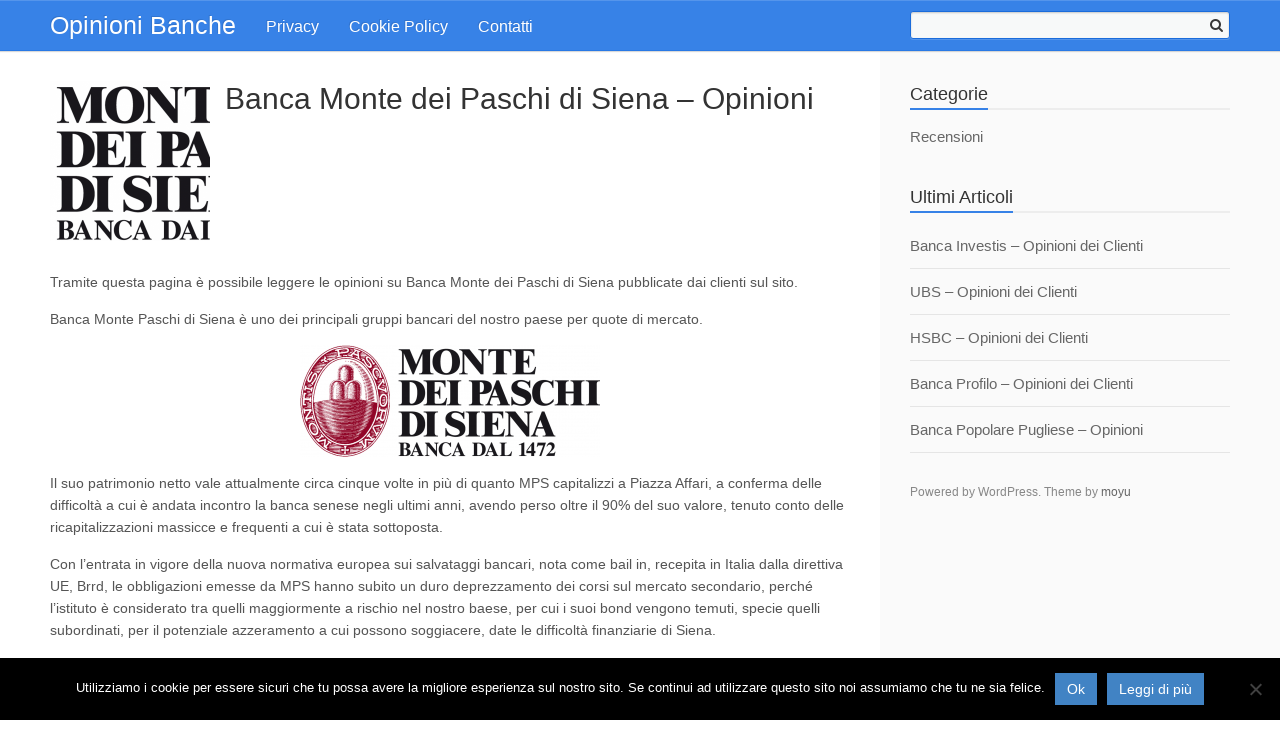

--- FILE ---
content_type: text/html; charset=UTF-8
request_url: https://opinionibanche.com/banca-monte-dei-paschi-di-siena-opinioni
body_size: 11063
content:
<!DOCTYPE HTML><html lang="it-IT"><head><meta charset="UTF-8"><link rel="profile" href="https://gmpg.org/xfn/11"><link rel="pingback" href="https://opinionibanche.com/xmlrpc.php"><meta name='robots' content='index, follow, max-image-preview:large, max-snippet:-1, max-video-preview:-1' /> <!-- This site is optimized with the Yoast SEO plugin v26.6 - https://yoast.com/wordpress/plugins/seo/ --><style type='text/css'></style><title>Banca Monte dei Paschi di Siena - Opinioni</title><meta name="description" content="Opinioni su Banca Monte dei Paschi di Siena e sui servizi offerti" /><link rel="canonical" href="https://opinionibanche.com/banca-monte-dei-paschi-di-siena-opinioni" /><meta property="og:locale" content="it_IT" /><meta property="og:type" content="article" /><meta property="og:title" content="Banca Monte dei Paschi di Siena - Opinioni" /><meta property="og:description" content="Opinioni su Banca Monte dei Paschi di Siena e sui servizi offerti" /><meta property="og:url" content="https://opinionibanche.com/banca-monte-dei-paschi-di-siena-opinioni" /><meta property="og:site_name" content="Opinioni Banche" /><meta property="article:published_time" content="2016-02-28T16:28:48+00:00" /><meta property="og:image" content="https://opinionibanche.com/wp-content/uploads/2016/02/banca-monte-dei-paschi-di-siena-online.png" /><meta property="og:image:width" content="1772" /><meta property="og:image:height" content="664" /><meta property="og:image:type" content="image/png" /><meta name="author" content="admin" /><meta name="twitter:card" content="summary_large_image" /><meta name="twitter:label1" content="Scritto da" /><meta name="twitter:data1" content="admin" /><meta name="twitter:label2" content="Tempo di lettura stimato" /><meta name="twitter:data2" content="3 minuti" /> <script type="application/ld+json" class="yoast-schema-graph">{"@context":"https://schema.org","@graph":[{"@type":"WebPage","@id":"https://opinionibanche.com/banca-monte-dei-paschi-di-siena-opinioni","url":"https://opinionibanche.com/banca-monte-dei-paschi-di-siena-opinioni","name":"Banca Monte dei Paschi di Siena - Opinioni","isPartOf":{"@id":"https://opinionibanche.com/#website"},"primaryImageOfPage":{"@id":"https://opinionibanche.com/banca-monte-dei-paschi-di-siena-opinioni#primaryimage"},"image":{"@id":"https://opinionibanche.com/banca-monte-dei-paschi-di-siena-opinioni#primaryimage"},"thumbnailUrl":"https://opinionibanche.com/wp-content/uploads/2016/02/banca-monte-dei-paschi-di-siena-online.png","datePublished":"2016-02-28T16:28:48+00:00","author":{"@id":"https://opinionibanche.com/#/schema/person/481b0b5a9a7ca1143e14afa9d6c9f880"},"description":"Opinioni su Banca Monte dei Paschi di Siena e sui servizi offerti","breadcrumb":{"@id":"https://opinionibanche.com/banca-monte-dei-paschi-di-siena-opinioni#breadcrumb"},"inLanguage":"it-IT","potentialAction":[{"@type":"ReadAction","target":["https://opinionibanche.com/banca-monte-dei-paschi-di-siena-opinioni"]}]},{"@type":"ImageObject","inLanguage":"it-IT","@id":"https://opinionibanche.com/banca-monte-dei-paschi-di-siena-opinioni#primaryimage","url":"https://opinionibanche.com/wp-content/uploads/2016/02/banca-monte-dei-paschi-di-siena-online.png","contentUrl":"https://opinionibanche.com/wp-content/uploads/2016/02/banca-monte-dei-paschi-di-siena-online.png","width":1772,"height":664},{"@type":"BreadcrumbList","@id":"https://opinionibanche.com/banca-monte-dei-paschi-di-siena-opinioni#breadcrumb","itemListElement":[{"@type":"ListItem","position":1,"name":"Home","item":"https://opinionibanche.com/"},{"@type":"ListItem","position":2,"name":"Banca Monte dei Paschi di Siena &#8211; Opinioni"}]},{"@type":"WebSite","@id":"https://opinionibanche.com/#website","url":"https://opinionibanche.com/","name":"Opinioni Banche","description":"Opinioni sulle Banche dei Clienti","potentialAction":[{"@type":"SearchAction","target":{"@type":"EntryPoint","urlTemplate":"https://opinionibanche.com/?s={search_term_string}"},"query-input":{"@type":"PropertyValueSpecification","valueRequired":true,"valueName":"search_term_string"}}],"inLanguage":"it-IT"},{"@type":"Person","@id":"https://opinionibanche.com/#/schema/person/481b0b5a9a7ca1143e14afa9d6c9f880","name":"admin"}]}</script> <!-- / Yoast SEO plugin. --><link rel='dns-prefetch' href='//stats.wp.com' /><link rel='dns-prefetch' href='//v0.wordpress.com' /><link rel="alternate" type="application/rss+xml" title="Opinioni Banche &raquo; Feed" href="https://opinionibanche.com/feed" /><link rel="alternate" type="application/rss+xml" title="Opinioni Banche &raquo; Feed dei commenti" href="https://opinionibanche.com/comments/feed" /><link rel="alternate" type="application/rss+xml" title="Opinioni Banche &raquo; Banca Monte dei Paschi di Siena &#8211; Opinioni Feed dei commenti" href="https://opinionibanche.com/banca-monte-dei-paschi-di-siena-opinioni/feed" /><style id='wp-img-auto-sizes-contain-inline-css' type='text/css'>img:is([sizes=auto i],[sizes^="auto," i]){contain-intrinsic-size:3000px 1500px}
/*# sourceURL=wp-img-auto-sizes-contain-inline-css */</style><link rel='stylesheet' id='litespeed-cache-dummy-css' href='https://opinionibanche.com/wp-content/cache/wmac/css/wmac_single_6fa931a5525f902f3af4b91fc1ad6d21.css' type='text/css' media='all' /><link rel='stylesheet' id='wp-block-library-css' href='https://opinionibanche.com/wp-includes/css/dist/block-library/style.min.css' type='text/css' media='all' /><style id='global-styles-inline-css' type='text/css'>:root{--wp--preset--aspect-ratio--square: 1;--wp--preset--aspect-ratio--4-3: 4/3;--wp--preset--aspect-ratio--3-4: 3/4;--wp--preset--aspect-ratio--3-2: 3/2;--wp--preset--aspect-ratio--2-3: 2/3;--wp--preset--aspect-ratio--16-9: 16/9;--wp--preset--aspect-ratio--9-16: 9/16;--wp--preset--color--black: #000000;--wp--preset--color--cyan-bluish-gray: #abb8c3;--wp--preset--color--white: #ffffff;--wp--preset--color--pale-pink: #f78da7;--wp--preset--color--vivid-red: #cf2e2e;--wp--preset--color--luminous-vivid-orange: #ff6900;--wp--preset--color--luminous-vivid-amber: #fcb900;--wp--preset--color--light-green-cyan: #7bdcb5;--wp--preset--color--vivid-green-cyan: #00d084;--wp--preset--color--pale-cyan-blue: #8ed1fc;--wp--preset--color--vivid-cyan-blue: #0693e3;--wp--preset--color--vivid-purple: #9b51e0;--wp--preset--gradient--vivid-cyan-blue-to-vivid-purple: linear-gradient(135deg,rgb(6,147,227) 0%,rgb(155,81,224) 100%);--wp--preset--gradient--light-green-cyan-to-vivid-green-cyan: linear-gradient(135deg,rgb(122,220,180) 0%,rgb(0,208,130) 100%);--wp--preset--gradient--luminous-vivid-amber-to-luminous-vivid-orange: linear-gradient(135deg,rgb(252,185,0) 0%,rgb(255,105,0) 100%);--wp--preset--gradient--luminous-vivid-orange-to-vivid-red: linear-gradient(135deg,rgb(255,105,0) 0%,rgb(207,46,46) 100%);--wp--preset--gradient--very-light-gray-to-cyan-bluish-gray: linear-gradient(135deg,rgb(238,238,238) 0%,rgb(169,184,195) 100%);--wp--preset--gradient--cool-to-warm-spectrum: linear-gradient(135deg,rgb(74,234,220) 0%,rgb(151,120,209) 20%,rgb(207,42,186) 40%,rgb(238,44,130) 60%,rgb(251,105,98) 80%,rgb(254,248,76) 100%);--wp--preset--gradient--blush-light-purple: linear-gradient(135deg,rgb(255,206,236) 0%,rgb(152,150,240) 100%);--wp--preset--gradient--blush-bordeaux: linear-gradient(135deg,rgb(254,205,165) 0%,rgb(254,45,45) 50%,rgb(107,0,62) 100%);--wp--preset--gradient--luminous-dusk: linear-gradient(135deg,rgb(255,203,112) 0%,rgb(199,81,192) 50%,rgb(65,88,208) 100%);--wp--preset--gradient--pale-ocean: linear-gradient(135deg,rgb(255,245,203) 0%,rgb(182,227,212) 50%,rgb(51,167,181) 100%);--wp--preset--gradient--electric-grass: linear-gradient(135deg,rgb(202,248,128) 0%,rgb(113,206,126) 100%);--wp--preset--gradient--midnight: linear-gradient(135deg,rgb(2,3,129) 0%,rgb(40,116,252) 100%);--wp--preset--font-size--small: 13px;--wp--preset--font-size--medium: 20px;--wp--preset--font-size--large: 36px;--wp--preset--font-size--x-large: 42px;--wp--preset--spacing--20: 0.44rem;--wp--preset--spacing--30: 0.67rem;--wp--preset--spacing--40: 1rem;--wp--preset--spacing--50: 1.5rem;--wp--preset--spacing--60: 2.25rem;--wp--preset--spacing--70: 3.38rem;--wp--preset--spacing--80: 5.06rem;--wp--preset--shadow--natural: 6px 6px 9px rgba(0, 0, 0, 0.2);--wp--preset--shadow--deep: 12px 12px 50px rgba(0, 0, 0, 0.4);--wp--preset--shadow--sharp: 6px 6px 0px rgba(0, 0, 0, 0.2);--wp--preset--shadow--outlined: 6px 6px 0px -3px rgb(255, 255, 255), 6px 6px rgb(0, 0, 0);--wp--preset--shadow--crisp: 6px 6px 0px rgb(0, 0, 0);}:where(.is-layout-flex){gap: 0.5em;}:where(.is-layout-grid){gap: 0.5em;}body .is-layout-flex{display: flex;}.is-layout-flex{flex-wrap: wrap;align-items: center;}.is-layout-flex > :is(*, div){margin: 0;}body .is-layout-grid{display: grid;}.is-layout-grid > :is(*, div){margin: 0;}:where(.wp-block-columns.is-layout-flex){gap: 2em;}:where(.wp-block-columns.is-layout-grid){gap: 2em;}:where(.wp-block-post-template.is-layout-flex){gap: 1.25em;}:where(.wp-block-post-template.is-layout-grid){gap: 1.25em;}.has-black-color{color: var(--wp--preset--color--black) !important;}.has-cyan-bluish-gray-color{color: var(--wp--preset--color--cyan-bluish-gray) !important;}.has-white-color{color: var(--wp--preset--color--white) !important;}.has-pale-pink-color{color: var(--wp--preset--color--pale-pink) !important;}.has-vivid-red-color{color: var(--wp--preset--color--vivid-red) !important;}.has-luminous-vivid-orange-color{color: var(--wp--preset--color--luminous-vivid-orange) !important;}.has-luminous-vivid-amber-color{color: var(--wp--preset--color--luminous-vivid-amber) !important;}.has-light-green-cyan-color{color: var(--wp--preset--color--light-green-cyan) !important;}.has-vivid-green-cyan-color{color: var(--wp--preset--color--vivid-green-cyan) !important;}.has-pale-cyan-blue-color{color: var(--wp--preset--color--pale-cyan-blue) !important;}.has-vivid-cyan-blue-color{color: var(--wp--preset--color--vivid-cyan-blue) !important;}.has-vivid-purple-color{color: var(--wp--preset--color--vivid-purple) !important;}.has-black-background-color{background-color: var(--wp--preset--color--black) !important;}.has-cyan-bluish-gray-background-color{background-color: var(--wp--preset--color--cyan-bluish-gray) !important;}.has-white-background-color{background-color: var(--wp--preset--color--white) !important;}.has-pale-pink-background-color{background-color: var(--wp--preset--color--pale-pink) !important;}.has-vivid-red-background-color{background-color: var(--wp--preset--color--vivid-red) !important;}.has-luminous-vivid-orange-background-color{background-color: var(--wp--preset--color--luminous-vivid-orange) !important;}.has-luminous-vivid-amber-background-color{background-color: var(--wp--preset--color--luminous-vivid-amber) !important;}.has-light-green-cyan-background-color{background-color: var(--wp--preset--color--light-green-cyan) !important;}.has-vivid-green-cyan-background-color{background-color: var(--wp--preset--color--vivid-green-cyan) !important;}.has-pale-cyan-blue-background-color{background-color: var(--wp--preset--color--pale-cyan-blue) !important;}.has-vivid-cyan-blue-background-color{background-color: var(--wp--preset--color--vivid-cyan-blue) !important;}.has-vivid-purple-background-color{background-color: var(--wp--preset--color--vivid-purple) !important;}.has-black-border-color{border-color: var(--wp--preset--color--black) !important;}.has-cyan-bluish-gray-border-color{border-color: var(--wp--preset--color--cyan-bluish-gray) !important;}.has-white-border-color{border-color: var(--wp--preset--color--white) !important;}.has-pale-pink-border-color{border-color: var(--wp--preset--color--pale-pink) !important;}.has-vivid-red-border-color{border-color: var(--wp--preset--color--vivid-red) !important;}.has-luminous-vivid-orange-border-color{border-color: var(--wp--preset--color--luminous-vivid-orange) !important;}.has-luminous-vivid-amber-border-color{border-color: var(--wp--preset--color--luminous-vivid-amber) !important;}.has-light-green-cyan-border-color{border-color: var(--wp--preset--color--light-green-cyan) !important;}.has-vivid-green-cyan-border-color{border-color: var(--wp--preset--color--vivid-green-cyan) !important;}.has-pale-cyan-blue-border-color{border-color: var(--wp--preset--color--pale-cyan-blue) !important;}.has-vivid-cyan-blue-border-color{border-color: var(--wp--preset--color--vivid-cyan-blue) !important;}.has-vivid-purple-border-color{border-color: var(--wp--preset--color--vivid-purple) !important;}.has-vivid-cyan-blue-to-vivid-purple-gradient-background{background: var(--wp--preset--gradient--vivid-cyan-blue-to-vivid-purple) !important;}.has-light-green-cyan-to-vivid-green-cyan-gradient-background{background: var(--wp--preset--gradient--light-green-cyan-to-vivid-green-cyan) !important;}.has-luminous-vivid-amber-to-luminous-vivid-orange-gradient-background{background: var(--wp--preset--gradient--luminous-vivid-amber-to-luminous-vivid-orange) !important;}.has-luminous-vivid-orange-to-vivid-red-gradient-background{background: var(--wp--preset--gradient--luminous-vivid-orange-to-vivid-red) !important;}.has-very-light-gray-to-cyan-bluish-gray-gradient-background{background: var(--wp--preset--gradient--very-light-gray-to-cyan-bluish-gray) !important;}.has-cool-to-warm-spectrum-gradient-background{background: var(--wp--preset--gradient--cool-to-warm-spectrum) !important;}.has-blush-light-purple-gradient-background{background: var(--wp--preset--gradient--blush-light-purple) !important;}.has-blush-bordeaux-gradient-background{background: var(--wp--preset--gradient--blush-bordeaux) !important;}.has-luminous-dusk-gradient-background{background: var(--wp--preset--gradient--luminous-dusk) !important;}.has-pale-ocean-gradient-background{background: var(--wp--preset--gradient--pale-ocean) !important;}.has-electric-grass-gradient-background{background: var(--wp--preset--gradient--electric-grass) !important;}.has-midnight-gradient-background{background: var(--wp--preset--gradient--midnight) !important;}.has-small-font-size{font-size: var(--wp--preset--font-size--small) !important;}.has-medium-font-size{font-size: var(--wp--preset--font-size--medium) !important;}.has-large-font-size{font-size: var(--wp--preset--font-size--large) !important;}.has-x-large-font-size{font-size: var(--wp--preset--font-size--x-large) !important;}
/*# sourceURL=global-styles-inline-css */</style><style id='classic-theme-styles-inline-css' type='text/css'>/*! This file is auto-generated */
.wp-block-button__link{color:#fff;background-color:#32373c;border-radius:9999px;box-shadow:none;text-decoration:none;padding:calc(.667em + 2px) calc(1.333em + 2px);font-size:1.125em}.wp-block-file__button{background:#32373c;color:#fff;text-decoration:none}
/*# sourceURL=/wp-includes/css/classic-themes.min.css */</style><link rel='stylesheet' id='magnific-css' href='https://opinionibanche.com/wp-content/cache/wmac/css/wmac_single_5a0526563cd55ffe31b7be84a9d96dec.css' type='text/css' media='all' /><link rel='stylesheet' id='agreeable-css-css' href='https://opinionibanche.com/wp-content/cache/wmac/css/wmac_single_ee507d739ca4a751d27233b0f6c0604e.css' type='text/css' media='all' /><link rel='stylesheet' id='cookie-notice-front-css' href='https://opinionibanche.com/wp-content/plugins/cookie-notice/css/front.min.css' type='text/css' media='all' /><link rel='stylesheet' id='wppr-lightbox-css-css' href='https://opinionibanche.com/wp-content/cache/wmac/css/wmac_single_0aaefcbc0ba3be7db23e7ebe45974fc1.css' type='text/css' media='all' /><link rel='stylesheet' id='wpprjqueryui-css' href='https://opinionibanche.com/wp-content/cache/wmac/css/wmac_single_6fd64f6443206e37d4759d8a126af67b.css' type='text/css' media='all' /><link rel='stylesheet' id='wpprcomments-css' href='https://opinionibanche.com/wp-content/cache/wmac/css/wmac_single_bf52310ad3db882e7729d8cc7f258f03.css' type='text/css' media='all' /><link rel='stylesheet' id='wppr-default-stylesheet-css' href='https://opinionibanche.com/wp-content/cache/wmac/css/wmac_single_45135fb3e63ad6c68961e8444ccdf1cd.css' type='text/css' media='all' /><link rel='stylesheet' id='wppr-percentage-circle-css' href='https://opinionibanche.com/wp-content/cache/wmac/css/wmac_single_87cad0b844f37988c7b7484e5603e06b.css' type='text/css' media='all' /><link rel='stylesheet' id='everbox-style-css' href='https://opinionibanche.com/wp-content/cache/wmac/css/wmac_single_0944ccbc70abf4804cee665b1dfcfad0.css' type='text/css' media='all' /> <script type="text/javascript" id="cookie-notice-front-js-before">/* <![CDATA[ */
var cnArgs = {"ajaxUrl":"https:\/\/opinionibanche.com\/wp-admin\/admin-ajax.php","nonce":"fed98e1900","hideEffect":"fade","position":"bottom","onScroll":false,"onScrollOffset":100,"onClick":false,"cookieName":"cookie_notice_accepted","cookieTime":2592000,"cookieTimeRejected":2592000,"globalCookie":false,"redirection":false,"cache":true,"revokeCookies":false,"revokeCookiesOpt":"automatic"};

//# sourceURL=cookie-notice-front-js-before
/* ]]> */</script> <script type="text/javascript" src="https://opinionibanche.com/wp-content/plugins/cookie-notice/js/front.min.js" id="cookie-notice-front-js"></script> <script type="text/javascript" src="https://opinionibanche.com/wp-includes/js/jquery/jquery.min.js" id="jquery-core-js"></script> <script type="text/javascript" src="https://opinionibanche.com/wp-includes/js/jquery/jquery-migrate.min.js" id="jquery-migrate-js"></script> <script type="text/javascript" src="https://opinionibanche.com/wp-content/cache/wmac/js/wmac_single_0361fa6dcf4cf4d19c593cdab0937dd0.js" id="velocity-js-js"></script> <script type="text/javascript" src="https://opinionibanche.com/wp-content/cache/wmac/js/wmac_single_f55d22cc592c9f8d4ffd3b41a6b90081.js" id="velocity-ui-js-js"></script> <script type="text/javascript" src="https://opinionibanche.com/wp-content/cache/wmac/js/wmac_single_6e9d3b0da74f2a4a7042b494cdaa7c2e.js" id="fastclick-js-js"></script> <link rel="https://api.w.org/" href="https://opinionibanche.com/wp-json/" /><link rel="alternate" title="JSON" type="application/json" href="https://opinionibanche.com/wp-json/wp/v2/posts/48" /><link rel="EditURI" type="application/rsd+xml" title="RSD" href="https://opinionibanche.com/xmlrpc.php?rsd" /><meta name="generator" content="WordPress 6.9" /><link rel='shortlink' href='https://wp.me/p754Lz-M' /><style>img#wpstats{display:none}</style><!--[if lt IE 9]> <script src="https://opinionibanche.com/wp-content/themes/everbox/js/html5shiv-printshiv.js"></script> <![endif]--> <!-- Set the viewport. --><meta name="viewport" content="initial-scale=1.0, maximum-scale=1.0, user-scalable=0"> <!-- Allow web app to be run in full-screen mode. --><meta content="yes" name="apple-mobile-web-app-capable" /> <!-- Make the app title different than the page title. --><meta name="apple-mobile-web-app-title" content="Opinioni Banche"><meta name="apple-mobile-web-app-capable" content="yes"> <!-- Configure the status bar. --><meta name="apple-mobile-web-app-status-bar-style" content="black-translucent"> <!-- Disable automatic phone number detection. --><meta name="format-detection" content="telephone=no"> <!-- ICONS --></head><body data-rsssl=1 class="wp-singular post-template-default single single-post postid-48 single-format-standard wp-theme-everbox cookies-not-set"><div id="page" class="hfeed site"><header id="masthead" class="site-header" role="banner"><div class="container-fluid"><div class="group"><div class="left-column"><div class="site-heading"><h1 class="site-title"> <a href="https://opinionibanche.com/" rel="home">Opinioni Banche</a></h1></div> <!-- END .site-heading --><nav id="site-navigation" class="main-navigation" role="navigation"><div class="nav-toggle"><i class="icon-bars"></i></div><div class="main-menu-container"><ul id="menu-menu" class="main-nav"><li id="menu-item-23" class="menu-item menu-item-type-post_type menu-item-object-page menu-item-23"><a href="https://opinionibanche.com/privacy">Privacy</a></li><li id="menu-item-24" class="menu-item menu-item-type-post_type menu-item-object-page menu-item-24"><a href="https://opinionibanche.com/cookie-policy">Cookie Policy</a></li><li id="menu-item-25" class="menu-item menu-item-type-post_type menu-item-object-page menu-item-25"><a href="https://opinionibanche.com/contatti">Contatti</a></li></ul></div></nav> <!-- END .main-nagivation --></div> <!-- END .left-column --><div class="right-column"><div class="mobile-search-toggle"><i class="icon-search"></i></div><div class="site-search-area"><form role="search" method="get" id="searchform" class="searchform" action="https://opinionibanche.com/"> <input type="text" value="" name="s" id="s"> <button type="submit" id="searchsubmit"><i class="icon-search"></i></button> <button type="button" id="search-toggle"></button></form></div> <!-- END .site-search-area --></div> <!-- END .right-column --></div> <!-- END .group --></div> <!-- END .container-fluid --><div class="mobile-menu-container"><ul id="menu-menu-1" class="mobile-menu"><li class="menu-item menu-item-type-post_type menu-item-object-page menu-item-23"><a href="https://opinionibanche.com/privacy">Privacy</a></li><li class="menu-item menu-item-type-post_type menu-item-object-page menu-item-24"><a href="https://opinionibanche.com/cookie-policy">Cookie Policy</a></li><li class="menu-item menu-item-type-post_type menu-item-object-page menu-item-25"><a href="https://opinionibanche.com/contatti">Contatti</a></li></ul></div> <!-- END .mobile-menu-container --><div class="mobile-search-container"><form role="search" method="get" id="searchform" class="searchform" action="https://opinionibanche.com/"> <input type="search" value="" name="s" id="s" placeholder="Search.."></form></div> <!-- END .mobile-search-container --></header> <!-- END .site-header --><div class="container-fluid"><div id="content" class="site-content group"><div id="primary" class="left-column"><main id="main" class="site-main" role="main"><article id="post-48" class="single-post post-48 post type-post status-publish format-standard has-post-thumbnail hentry category-recensioni"><header class="entry-header"><div class="entry-thumbnail"> <img width="320" height="320" src="https://opinionibanche.com/wp-content/uploads/2016/02/banca-monte-dei-paschi-di-siena-online-320x320.png" class="attachment-post-thumbnail size-post-thumbnail wp-post-image" alt="" decoding="async" fetchpriority="high" srcset="https://opinionibanche.com/wp-content/uploads/2016/02/banca-monte-dei-paschi-di-siena-online-320x320.png 320w, https://opinionibanche.com/wp-content/uploads/2016/02/banca-monte-dei-paschi-di-siena-online-150x150.png 150w" sizes="(max-width: 320px) 100vw, 320px" /></div> <!-- END .entry-thumbnail --><h1 class="entry-title">Banca Monte dei Paschi di Siena &#8211; Opinioni</h1></header> <!-- END .entry-header --><div class="entry-content"><p>Tramite questa pagina è possibile leggere le opinioni su Banca Monte dei Paschi di Siena pubblicate dai clienti sul sito.</p><p>Banca Monte Paschi di Siena è uno dei principali gruppi bancari del nostro paese per quote di mercato.</p><p><img decoding="async" class="size-medium wp-image-49 aligncenter" src="https://opinionibanche.com/wp-content/uploads/2016/02/banca-monte-dei-paschi-di-siena-online-300x112.png" alt="banca monte dei paschi di siena online" width="300" height="112" srcset="https://opinionibanche.com/wp-content/uploads/2016/02/banca-monte-dei-paschi-di-siena-online-300x112.png 300w, https://opinionibanche.com/wp-content/uploads/2016/02/banca-monte-dei-paschi-di-siena-online-768x288.png 768w, https://opinionibanche.com/wp-content/uploads/2016/02/banca-monte-dei-paschi-di-siena-online-1024x384.png 1024w, https://opinionibanche.com/wp-content/uploads/2016/02/banca-monte-dei-paschi-di-siena-online-50x19.png 50w, https://opinionibanche.com/wp-content/uploads/2016/02/banca-monte-dei-paschi-di-siena-online.png 1772w" sizes="(max-width: 300px) 100vw, 300px" /></p><p>Il suo patrimonio netto vale attualmente circa cinque volte in più di quanto MPS capitalizzi a Piazza Affari, a conferma delle difficoltà a cui è andata incontro la banca senese negli ultimi anni, avendo perso oltre il 90% del suo valore, tenuto conto delle ricapitalizzazioni massicce e frequenti a cui è stata sottoposta.</p><p>Con l&#8217;entrata in vigore della nuova normativa europea sui salvataggi bancari, nota come bail in, recepita in Italia dalla direttiva UE, Brrd, le obbligazioni emesse da MPS hanno subito un duro deprezzamento dei corsi sul mercato secondario, perché l&#8217;istituto è considerato tra quelli maggiormente a rischio nel nostro baese, per cui i suoi bond vengono temuti, specie quelli subordinati, per il potenziale azzeramento a cui possono soggiacere, date le difficoltà finanziarie di Siena.</p><p>Passando ai prodotti offerti, MPS eroga una vasta gamma di mutui, come quelli in favore delle giovani coppie e delle famiglie, Mutuo Giovani Coppie e Famiglie, a tasso fisso o variabile, in questo caso agganciabile al tasso BCE. I Mutui On Off possono essere richiesti dai lavoratori dipendenti con contratto a tempo indeterminato, anche in questo caso nella versione a tasso fisso o variabile. I SostiMutuo sono destinati alla surrogazione di mutui accesi in precedenza, mentre sono disponibili anche soluzioni per l&#8217;acquisto o la ristrutturazione di seconde case o immobili senza finalità abitative.</p><p>Vasta anche l&#8217;offerta dei conti correnti. Conto Italiano per Noi è dedicato alle famiglie, che desiderano operare illimitatamente. Il canone mensile è di 8,00 euro, mentre se si opta per un numero limitato di operazioni e la soluzione online, scende a 6,00 euro. Il canone viene abbattuto al verificarsi di svariati eventi e comprende una seria di operazioni gratuite, come 5 bonifici online e 24 disposizioni di pagamento all&#8217;anno.</p><p>Conto Italiano per Me è dedicato ai giovani di età compresa tra i 18 e i 30 anni. Il canone mensile è alla portata di questo segmento di clientela, pari a 3,50 euro e può essere utilizzato, tra le altre cose, per la domiciliazione delle utenze.</p><p>Conto Italiano Online è, invece, il conto corrente per i clienti, che preferiscono operare ormai da remoto per le operazioni bancarie. Non prevede alcun canone, si può richiedere un conto Titoli esente dalle spese di amministrazione e con i servizi Multicanalità integrata, Atm e Pos sono possibili gratuitamente fino a 30 bonifici online mensili. Il conto può anche semplicemente essere acceso online, oppure recandosi presso la filiale e ritirando la chiavetta elettronica.</p><p>Conto di Base Montepaschi consente al titolare di effettuare le principali operazioni legate a un classico conto corrente, dietro il pagamento di un canone mensile contenuto, il cui costo include 6 richieste di estratto conto allo sportello, 6 prelievi di contante allo sportello, prelievi agli ATM del Gruppo MPS, 12 prelievi di contante da ATM di altri gruppo bancari presenti sul nostro territorio nazionale, 36 bonifici ricevuti dall&#8217;area Sepa, operazioni illimitate di addebito nell&#8217;area Sepa, 12 versamenti in contante o con assegno, oltre che il rilascio di una carta bancomat.</p><p>Tra i finanziamenti erogati, abbiamo Montepaschi Corporate Restart, che sostiene gli investimenti aziendali nel medio termine. La durata è compresa tra un minimo di 24 e un massimo di 60 mesi, mentre l&#8217;importo massimo finanziabile è di 30.000 euro. Innovazione e Sviluppo mira a sostenere gli investimenti aziendali, che puntino sull&#8217;innovazione tecnologica, la digitalizzazione e il rilancio della competitività, specie sui mercati internazionali. Si tratta di un finanziamento di medio-lungo termine.</p><p>SOV Crescita è destinato, invece, al sostegno del business ordinario, ha una durata massima di 17 mesi e per i primi 3 mesi prevede il pagamento dei soli interessi, mentre nei mesi rimanenti si hanno rate comprensive anche del capitale da rimborsare.</p><p>Apertura di Credito in Conto Corrente con Garanzia Ipotecaria è un finanziamento alle imprese, le quali possono scegliere o di rimborsare la somma in un&#8217;unica soluzione, oppure di ricostituire la somma con versamenti a scadenze prestabilite.</p><div id="wppr-review-48"
 class="wppr-template wppr-template-default  wppr-review-container wppr-review-no-pros wppr-review-no-cons"><section id="review-statistics" class="article-section"><div class="review-wrap-up  cwpr_clearfix"><div class="cwpr-review-top cwpr_clearfix"><h2 class="cwp-item">Banca Monte dei Paschi di Siena</h2> <span class="cwp-item-price cwp-item"></span></div><!-- end .cwpr-review-top --><div class="review-wu-content cwpr_clearfix"><div class="review-wu-left"><div class="review-wu-left-top"><div class="rev-wu-image"> <a title="Banca Monte dei Paschi di Siena" class="wppr-default-img" href="https://opinionibanche.com/wp-content/uploads/2016/02/banca-monte-dei-paschi-di-siena-online.png" data-lightbox="https://opinionibanche.com/wp-content/uploads/2016/02/banca-monte-dei-paschi-di-siena-online-150x150.png" rel="nofollow" target="_blank"> <img
 src="https://opinionibanche.com/wp-content/uploads/2016/02/banca-monte-dei-paschi-di-siena-online-150x150.png"
 alt="Banca Monte dei Paschi di Siena"
 class="photo photo-wrapup wppr-product-image"/> </a></div><div class="review-wu-grade"><div class="review-wu-grade-content "><div class="wppr-c100 wppr-p0 wppr-weak"> <span>0</span><div class="wppr-slice"><div class="wppr-bar " style="
 -webkit-transform: rotate(0deg);
 -ms-transform: rotate(0deg);
 transform: rotate(0deg);
 "></div><div class="wppr-fill " style=""></div></div><div class="wppr-slice-center"></div></div></div></div></div><!-- end .review-wu-left-top --><div class="review-wu-bars"><div class="rev-option" data-value=""><div class="cwpr_clearfix"> <span><h3>Servizio Clienti</h3> </span> <span>0.0/10</span></div><ul class="cwpr_clearfix wppr-weak"><li ></li><li ></li><li ></li><li ></li><li ></li><li ></li><li ></li><li ></li><li ></li><li ></li></ul></div><div class="rev-option" data-value=""><div class="cwpr_clearfix"> <span><h3>Convenienza Prodotti</h3> </span> <span>0.0/10</span></div><ul class="cwpr_clearfix wppr-weak"><li ></li><li ></li><li ></li><li ></li><li ></li><li ></li><li ></li><li ></li><li ></li><li ></li></ul></div><div class="rev-option" data-value=""><div class="cwpr_clearfix"> <span><h3>Promozioni e Servizi Aggiuntivi</h3> </span> <span>0.0/10</span></div><ul class="cwpr_clearfix wppr-weak"><li ></li><li ></li><li ></li><li ></li><li ></li><li ></li><li ></li><li ></li><li ></li><li ></li></ul></div><div class="rev-option" data-value=""><div class="cwpr_clearfix"> <span><h3>Presenza sul Territorio della Banca</h3> </span> <span>0.0/10</span></div><ul class="cwpr_clearfix wppr-weak"><li ></li><li ></li><li ></li><li ></li><li ></li><li ></li><li ></li><li ></li><li ></li><li ></li></ul></div></div></div><!-- end .review-wu-left --><div class="review-wu-right"></div><!-- end .review-wu-right --></div><!-- end .review-wu-content --></div><!-- end .review-wrap-up --></section></div> <script type="application/ld+json">{"@context":"http:\/\/schema.org\/","@type":"Product","name":"Banca Monte dei Paschi di Siena","image":"https:\/\/opinionibanche.com\/wp-content\/uploads\/2016\/02\/banca-monte-dei-paschi-di-siena-online-150x150.png","description":"Tramite questa pagina \u00e8 possibile leggere le opinioni su Banca Monte dei Paschi di Siena\u00a0pubblicate dai clienti sul sito. Banca Monte Paschi di Siena \u00e8 uno dei principali gruppi bancari del nostro paese per quote di mercato. Il suo patrimonio netto vale attualmente circa cinque volte in pi\u00f9 di quanto MPS capitalizzi a Piazza Affari,...","offers":{"@type":"Offer","price":"0.00","priceCurrency":"$","seller":{"@type":"Person","name":"admin"}},"review":[{"@type":"Review","reviewRating":{"@type":"Rating","bestRating":"10","worstRating":"0","ratingValue":"0.00"},"name":"Banca Monte dei Paschi di Siena","reviewBody":"Tramite questa pagina \u00e8 possibile leggere le opinioni su Banca Monte dei Paschi di Siena\u00a0pubblicate dai clienti sul sito.\r\n\r\nBanca Monte Paschi di Siena \u00e8 uno dei principali gruppi bancari del nostro paese per quote di mercato.\r\n\r\n\r\n\r\nIl suo patrimonio netto vale attualmente circa cinque volte in pi\u00f9 di quanto MPS capitalizzi a Piazza Affari, a conferma delle difficolt\u00e0 a cui \u00e8 andata incontro la banca senese negli ultimi anni, avendo perso oltre il 90% del suo valore, tenuto conto delle ricapitalizzazioni massicce e frequenti a cui \u00e8 stata sottoposta.\r\n\r\nCon l'entrata in vigore della nuova normativa europea sui salvataggi bancari, nota come bail in, recepita in Italia dalla direttiva UE, Brrd, le obbligazioni emesse da MPS hanno subito un duro deprezzamento dei corsi sul mercato secondario, perch\u00e9 l'istituto \u00e8 considerato tra quelli maggiormente a rischio nel nostro baese, per cui i suoi bond vengono temuti, specie quelli subordinati, per il potenziale azzeramento a cui possono soggiacere, date le difficolt\u00e0 finanziarie di Siena.\r\n\r\nPassando ai prodotti offerti, MPS eroga una vasta gamma di mutui, come quelli in favore delle giovani coppie e delle famiglie, Mutuo Giovani Coppie e Famiglie, a tasso fisso o variabile, in questo caso agganciabile al tasso BCE. I Mutui On Off possono essere richiesti dai lavoratori dipendenti con contratto a tempo indeterminato, anche in questo caso nella versione a tasso fisso o variabile. I SostiMutuo sono destinati alla surrogazione di mutui accesi in precedenza, mentre sono disponibili anche soluzioni per l'acquisto o la ristrutturazione di seconde case o immobili senza finalit\u00e0 abitative.\r\n\r\nVasta anche l'offerta dei conti correnti. Conto Italiano per Noi \u00e8 dedicato alle famiglie, che desiderano operare illimitatamente. Il canone mensile \u00e8 di 8,00 euro, mentre se si opta per un numero limitato di operazioni e la soluzione online, scende a 6,00 euro. Il canone viene abbattuto al verificarsi di svariati eventi e comprende una seria di operazioni gratuite, come 5 bonifici online e 24 disposizioni di pagamento all'anno.\r\n\r\nConto Italiano per Me \u00e8 dedicato ai giovani di et\u00e0 compresa tra i 18 e i 30 anni. Il canone mensile \u00e8 alla portata di questo segmento di clientela, pari a 3,50 euro e pu\u00f2 essere utilizzato, tra le altre cose, per la domiciliazione delle utenze.\r\n\r\nConto Italiano Online \u00e8, invece, il conto corrente per i clienti, che preferiscono operare ormai da remoto per le operazioni bancarie. Non prevede alcun canone, si pu\u00f2 richiedere un conto Titoli esente dalle spese di amministrazione e con i servizi Multicanalit\u00e0 integrata, Atm e Pos sono possibili gratuitamente fino a 30 bonifici online mensili. Il conto pu\u00f2 anche semplicemente essere acceso online, oppure recandosi presso la filiale e ritirando la chiavetta elettronica.\r\n\r\nConto di Base Montepaschi consente al titolare di effettuare le principali operazioni legate a un classico conto corrente, dietro il pagamento di un canone mensile contenuto, il cui costo include 6 richieste di estratto conto allo sportello, 6 prelievi di contante allo sportello, prelievi agli ATM del Gruppo MPS, 12 prelievi di contante da ATM di altri gruppo bancari presenti sul nostro territorio nazionale, 36 bonifici ricevuti dall'area Sepa, operazioni illimitate di addebito nell'area Sepa, 12 versamenti in contante o con assegno, oltre che\u00a0il rilascio di una carta bancomat.\r\n\r\nTra i finanziamenti erogati, abbiamo Montepaschi Corporate Restart, che sostiene gli investimenti aziendali nel medio termine. La durata \u00e8 compresa tra un minimo di 24 e un massimo di 60 mesi, mentre l'importo massimo finanziabile \u00e8 di 30.000 euro. Innovazione e Sviluppo mira a sostenere gli investimenti aziendali, che puntino sull'innovazione tecnologica, la digitalizzazione e il rilancio della competitivit\u00e0, specie sui mercati internazionali. Si tratta di un finanziamento di medio-lungo termine.\r\n\r\nSOV Crescita \u00e8 destinato, invece, al sostegno del business ordinario, ha una durata massima di 17 mesi e per i primi 3 mesi prevede il pagamento dei soli interessi, mentre nei mesi rimanenti si hanno rate comprensive anche del capitale da rimborsare.\r\n\r\nApertura di Credito in Conto Corrente con Garanzia Ipotecaria \u00e8 un finanziamento alle imprese, le quali possono scegliere o di rimborsare la somma in un'unica soluzione, oppure di ricostituire la somma con versamenti a scadenze prestabilite.","author":{"@type":"Person","name":"admin"},"datePublished":"2016-02-28"}],"aggregateRating":{"@type":"AggregateRating","bestRating":"10","worstRating":"0","ratingValue":"0.00","reviewCount":1}}</script> </div> <!-- END .entry-content --><footer class="entry-footer"></footer> <!-- END .entry-footer --></article> <!-- END .single-post --><nav class="navigation post-navigation" role="navigation"><h2 class="screen-reader-text">Post navigation</h2><div class="nav-links"><div class="nav-previous">&laquo;&laquo;<a href="https://opinionibanche.com/banca-sella-opinioni-dei-clienti" rel="prev">Banca Sella &#8211; Opinioni dei Clienti</a></div><div class="nav-next"><a href="https://opinionibanche.com/banco-popolare-opinioni-dei-clienti" rel="next">Banco Popolare &#8211; Opinioni dei Clienti</a>&raquo;&raquo;</div></div><!-- .nav-links --></nav><!-- .navigation --><div id="comments" class="comments-area"><header class="comment-header clearfix"><h3 class="comment-title">No Comments</h3></header><div id="respond" class="comment-respond"><h3 id="reply-title" class="comment-reply-title">Lascia un commento <small><a rel="nofollow" id="cancel-comment-reply-link" href="/banca-monte-dei-paschi-di-siena-opinioni#respond" style="display:none;">Annulla risposta</a></small></h3><form action="https://opinionibanche.com/wp-comments-post.php" method="post" id="commentform" class="comment-form"><p class="comment-notes"><span id="email-notes">Il tuo indirizzo email non sarà pubblicato.</span> <span class="required-field-message">I campi obbligatori sono contrassegnati <span class="required">*</span></span></p><p class="comment-form-comment"><label for="comment">Commento <span class="required">*</span></label><textarea id="comment" name="comment" cols="45" rows="8" maxlength="65525" required></textarea></p><p class="comment-form-author"><label for="author">Nome <span class="required">*</span></label> <input id="author" name="author" type="text" value="" size="30" maxlength="245" autocomplete="name" required /></p><p class="comment-form-email"><label for="email">Email <span class="required">*</span></label> <input id="email" name="email" type="email" value="" size="30" maxlength="100" aria-describedby="email-notes" autocomplete="email" required /></p><p class="comment-form-url"><label for="url">Sito web</label> <input id="url" name="url" type="url" value="" size="30" maxlength="200" autocomplete="url" /></p><p class="comment-form-cookies-consent"><input id="wp-comment-cookies-consent" name="wp-comment-cookies-consent" type="checkbox" value="yes" /> <label for="wp-comment-cookies-consent">Salva il mio nome, email e sito web in questo browser per la prossima volta che commento.</label></p> <input type="hidden" name="wppr-scale" value="10"><div id="wppr-slider-comment"><div class="wppr-comment-form-meta "> <label for="wppr-slider-option-1">Servizio Clienti</label> <input type="text" id="wppr-slider-option-1" class="meta_option_input" value="" name="wppr-slider-option-1" readonly="readonly"><div class="wppr-comment-meta-slider"></div><div class="cwpr_clearfix"></div></div><div class="wppr-comment-form-meta "> <label for="wppr-slider-option-2">Convenienza Prodotti</label> <input type="text" id="wppr-slider-option-2" class="meta_option_input" value="" name="wppr-slider-option-2" readonly="readonly"><div class="wppr-comment-meta-slider"></div><div class="cwpr_clearfix"></div></div><div class="wppr-comment-form-meta "> <label for="wppr-slider-option-3">Promozioni e Servizi Aggiuntivi</label> <input type="text" id="wppr-slider-option-3" class="meta_option_input" value="" name="wppr-slider-option-3" readonly="readonly"><div class="wppr-comment-meta-slider"></div><div class="cwpr_clearfix"></div></div><div class="wppr-comment-form-meta "> <label for="wppr-slider-option-4">Presenza sul Territorio della Banca</label> <input type="text" id="wppr-slider-option-4" class="meta_option_input" value="" name="wppr-slider-option-4" readonly="readonly"><div class="wppr-comment-meta-slider"></div><div class="cwpr_clearfix"></div></div><div class="cwpr_clearfix"></div></div><p class="comment-subscription-form"><input type="checkbox" name="subscribe_comments" id="subscribe_comments" value="subscribe" style="width: auto; -moz-appearance: checkbox; -webkit-appearance: checkbox;" /> <label class="subscribe-label" id="subscribe-label" for="subscribe_comments">Avvertimi via email in caso di risposte al mio commento.</label></p><p class="comment-subscription-form"><input type="checkbox" name="subscribe_blog" id="subscribe_blog" value="subscribe" style="width: auto; -moz-appearance: checkbox; -webkit-appearance: checkbox;" /> <label class="subscribe-label" id="subscribe-blog-label" for="subscribe_blog">Avvertimi via email alla pubblicazione di un nuovo articolo.</label></p><p class="form-submit"><input name="submit" type="submit" id="submit" class="submit" value="Invia commento" /> <input type='hidden' name='comment_post_ID' value='48' id='comment_post_ID' /> <input type='hidden' name='comment_parent' id='comment_parent' value='0' /></p><p style="display: none;"><input type="hidden" id="akismet_comment_nonce" name="akismet_comment_nonce" value="a632e4bd1f" /></p><p style="display: none !important;" class="akismet-fields-container" data-prefix="ak_"><label>&#916;<textarea name="ak_hp_textarea" cols="45" rows="8" maxlength="100"></textarea></label><input type="hidden" id="ak_js_1" name="ak_js" value="172"/><script>document.getElementById( "ak_js_1" ).setAttribute( "value", ( new Date() ).getTime() );</script></p></form></div><!-- #respond --></div> <!-- END #comments --></main> <!-- END .site-main --></div> <!-- END #primary --><div id="secondary" class="right-column"><div class="secondary-toggle"><i class="icon-angle-left"></i></div><div class="sidebar" role="complementary"><aside id="categories-3" class="widget widget_categories"><div class="widget-head"><h3 class="widget-title">Categorie</h3></div><ul><li class="cat-item cat-item-2"><a href="https://opinionibanche.com/category/recensioni">Recensioni</a></li></ul></aside><aside id="recent-posts-3" class="widget widget_recent_entries"><div class="widget-head"><h3 class="widget-title">Ultimi Articoli</h3></div><ul><li> <a href="https://opinionibanche.com/banca-investis-opinioni-dei-clienti">Banca Investis &#8211; Opinioni dei Clienti</a></li><li> <a href="https://opinionibanche.com/ubs-opinioni-dei-clienti">UBS &#8211; Opinioni dei Clienti</a></li><li> <a href="https://opinionibanche.com/hsbc-opinioni-dei-clienti">HSBC &#8211; Opinioni dei Clienti</a></li><li> <a href="https://opinionibanche.com/banca-profilo-opinioni-dei-clienti">Banca Profilo &#8211; Opinioni dei Clienti</a></li><li> <a href="https://opinionibanche.com/banca-popolare-pugliese-opinioni">Banca Popolare Pugliese &#8211; Opinioni</a></li></ul></aside><div class="site-footer"><div class="site-info"> Powered by WordPress. Theme by <a href="http://www.20theme.com" target="_blank">moyu</a></div> <!-- END .site-info --></div> <!-- END .site-footer --></div> <!-- END .sidebar --></div> <!-- END #secondary --></div> <!-- END .site-content --></div> <!-- END .container-fluid --></div> <!-- END #page --> <script type="speculationrules">{"prefetch":[{"source":"document","where":{"and":[{"href_matches":"/*"},{"not":{"href_matches":["/wp-*.php","/wp-admin/*","/wp-content/uploads/*","/wp-content/*","/wp-content/plugins/*","/wp-content/themes/everbox/*","/*\\?(.+)"]}},{"not":{"selector_matches":"a[rel~=\"nofollow\"]"}},{"not":{"selector_matches":".no-prefetch, .no-prefetch a"}}]},"eagerness":"conservative"}]}</script> <script type="text/javascript" src="https://opinionibanche.com/wp-content/cache/wmac/js/wmac_single_706ebe498901c40a8c0c8594ebf0afb1.js" id="magnific-js"></script> <script type="text/javascript" src="https://opinionibanche.com/wp-content/cache/wmac/js/wmac_single_e8542ee679821c09a8b6dfff289879f8.js" id="agreeable-js-js"></script> <script type="text/javascript" src="https://opinionibanche.com/wp-content/plugins/wp-product-review/assets/js/lightbox.min.js" id="wppr-lightbox-js-js"></script> <script type="text/javascript" src="https://opinionibanche.com/wp-includes/js/jquery/ui/core.min.js" id="jquery-ui-core-js"></script> <script type="text/javascript" src="https://opinionibanche.com/wp-includes/js/jquery/ui/mouse.min.js" id="jquery-ui-mouse-js"></script> <script type="text/javascript" src="https://opinionibanche.com/wp-content/cache/wmac/js/wmac_single_4cc86d1003c45134d6838f13e3885db1.js" id="jquery-touch-punch-js"></script> <script type="text/javascript" src="https://opinionibanche.com/wp-includes/js/jquery/ui/slider.min.js" id="jquery-ui-slider-js"></script> <script type="text/javascript" id="wppr-frontpage-js-js-extra">/* <![CDATA[ */
var wppr_config = {"scale":"10"};
//# sourceURL=wppr-frontpage-js-js-extra
/* ]]> */</script> <script type="text/javascript" src="https://opinionibanche.com/wp-content/cache/wmac/js/wmac_single_3c062791f31b03576340580ab24819c6.js" id="wppr-frontpage-js-js"></script> <script type="text/javascript" src="https://opinionibanche.com/wp-content/cache/wmac/js/wmac_single_63ff956a4e3087a45aa53e8aacdbc412.js" id="site-js-js"></script> <script type="text/javascript" src="https://opinionibanche.com/wp-includes/js/comment-reply.min.js" id="comment-reply-js" async="async" data-wp-strategy="async" fetchpriority="low"></script> <script type="text/javascript" id="jetpack-stats-js-before">/* <![CDATA[ */
_stq = window._stq || [];
_stq.push([ "view", JSON.parse("{\"v\":\"ext\",\"blog\":\"104644317\",\"post\":\"48\",\"tz\":\"0\",\"srv\":\"opinionibanche.com\",\"j\":\"1:15.3.1\"}") ]);
_stq.push([ "clickTrackerInit", "104644317", "48" ]);
//# sourceURL=jetpack-stats-js-before
/* ]]> */</script> <script type="text/javascript" src="https://stats.wp.com/e-202604.js" id="jetpack-stats-js" defer="defer" data-wp-strategy="defer"></script> <script defer type="text/javascript" src="https://opinionibanche.com/wp-content/cache/wmac/js/wmac_single_91954b488a9bfcade528d6ff5c7ce83f.js" id="akismet-frontend-js"></script> <!-- Cookie Notice plugin v2.5.11 by Hu-manity.co https://hu-manity.co/ --><div id="cookie-notice" role="dialog" class="cookie-notice-hidden cookie-revoke-hidden cn-position-bottom" aria-label="Cookie Notice" style="background-color: rgba(0,0,0,1);"><div class="cookie-notice-container" style="color: #fff"><span id="cn-notice-text" class="cn-text-container">Utilizziamo i cookie per essere sicuri che tu possa avere la migliore esperienza sul nostro sito. Se continui ad utilizzare questo sito noi assumiamo che tu ne sia felice.</span><span id="cn-notice-buttons" class="cn-buttons-container"><button id="cn-accept-cookie" data-cookie-set="accept" class="cn-set-cookie cn-button cn-button-custom button" aria-label="Ok">Ok</button><button data-link-url="https://opinionibanche.com/cookie-policy" data-link-target="_blank" id="cn-more-info" class="cn-more-info cn-button cn-button-custom button" aria-label="Leggi di più">Leggi di più</button></span><button type="button" id="cn-close-notice" data-cookie-set="accept" class="cn-close-icon" aria-label="No"></button></div></div> <!-- / Cookie Notice plugin --></body></html>

<!-- Page cached by LiteSpeed Cache 7.7 on 2026-01-25 10:01:25 -->

--- FILE ---
content_type: text/css
request_url: https://opinionibanche.com/wp-content/cache/wmac/css/wmac_single_0aaefcbc0ba3be7db23e7ebe45974fc1.css
body_size: 450
content:
body:after{display:none;content:url(//opinionibanche.com/wp-content/plugins/wp-product-review/assets/css/../img/close.png) url(//opinionibanche.com/wp-content/plugins/wp-product-review/assets/css/../img/loading.gif) url(//opinionibanche.com/wp-content/plugins/wp-product-review/assets/css/../img/prev.png) url(//opinionibanche.com/wp-content/plugins/wp-product-review/assets/css/../img/next.png)}.lightboxOverlay{display:none;position:absolute;z-index:9999;top:0;left:0;opacity:.8;background-color:#000;filter:alpha(opacity=80)}.lightbox{position:absolute;z-index:10000;left:0;width:100%;font-weight:400;line-height:0;text-align:center}.lightbox .lb-image{display:block;max-width:inherit;height:auto;border-radius:3px}.lightbox a img{border:none}.lb-outerContainer{position:relative;width:250px;height:250px;margin:0 auto;border-radius:4px;background-color:#fff;*zoom:1;}.lb-outerContainer:after{display:table;clear:both;content:""}.lb-container{padding:4px}.lb-loader{position:absolute;top:43%;left:0;width:100%;height:25%;line-height:0;text-align:center}.lb-cancel{display:block;width:32px;height:32px;margin:0 auto;background:url(//opinionibanche.com/wp-content/plugins/wp-product-review/assets/css/../img/loading.gif) no-repeat}.lb-nav{position:absolute;z-index:10;top:0;left:0;width:100%;height:100%}.lb-container>.nav{left:0}.lb-nav a{outline:none;background-image:url("[data-uri]")}.lb-prev,.lb-next{display:block;height:100%;cursor:pointer}.lb-nav a.lb-prev{float:left;left:0;width:34%;opacity:0;background:url(//opinionibanche.com/wp-content/plugins/wp-product-review/assets/css/../img/prev.png) left 48% no-repeat;transition:opacity .6s;filter:alpha(opacity=0)}.lb-nav a.lb-prev:hover{opacity:1;filter:alpha(opacity=100)}.lb-nav a.lb-next{float:right;right:0;width:64%;opacity:0;background:url(//opinionibanche.com/wp-content/plugins/wp-product-review/assets/css/../img/next.png) right 48% no-repeat;transition:opacity .6s;filter:alpha(opacity=0)}.lb-nav a.lb-next:hover{opacity:1;filter:alpha(opacity=100)}.lb-dataContainer{width:100%;margin:0 auto;padding-top:5px;border-bottom-right-radius:4px;border-bottom-left-radius:4px;*zoom:1;}.lb-dataContainer:after{display:table;clear:both;content:""}.lb-data{padding:0 4px;color:#ccc}.lb-data .lb-details{float:left;width:85%;line-height:1.1em;text-align:left}.lb-data .lb-caption{font-size:13px;font-weight:700;line-height:1em}.lb-data .lb-number{display:block;clear:left;padding-bottom:1em;color:#999;font-size:12px}.lb-data .lb-close{display:block;float:right;width:30px;height:30px;outline:none;opacity:.7;background:url(//opinionibanche.com/wp-content/plugins/wp-product-review/assets/css/../img/close.png) top right no-repeat;text-align:right;transition:opacity .2s;filter:alpha(opacity=70)}.lb-data .lb-close:hover{opacity:1;cursor:pointer;filter:alpha(opacity=100)}

--- FILE ---
content_type: text/css
request_url: https://opinionibanche.com/wp-content/cache/wmac/css/wmac_single_bf52310ad3db882e7729d8cc7f258f03.css
body_size: 548
content:
#wppr-slider-comment .wppr-comment-form-meta{float:right;position:relative;width:100%;margin-bottom:12px}#wppr-slider-comment .wppr-comment-form-meta label{display:block;float:left;width:80%;margin:0;padding:0;font-size:14px;line-height:2}#wppr-slider-comment .wppr-comment-form-meta .meta_option_input{float:right;width:12%;min-width:0;height:26px;margin:0;padding:5px 0 0;border:none;font-size:14px;font-weight:700;line-height:1.5;text-align:center}#wppr-slider-comment .wppr-comment-form-meta .wppr-comment-meta-slider{float:left;width:100%;height:7px;margin-top:5px !important;border:none;background:#f3f3f3;box-shadow:inset 0 0 2px rgba(0,0,0,.3)}#wppr-slider-comment .wppr-comment-form-meta .wppr-comment-meta-slider .ui-slider-handle{top:-4px;left:5px;width:13px;height:13px;border:none;border-radius:50%;background:#3baeda}#wppr-slider-comment .wppr-comment-form-meta .wppr-comment-meta-slider .ui-slider-handle:hover{box-shadow:inset 0 0 4px rgba(255,255,255,.3);cursor:pointer}#wppr-slider-comment cite.review-info{color:#ddd;font-style:italic !important}.user-comments-grades{float:right;width:200px;margin:0 0 20px 15px;padding:10px;border:1px solid #ddd;border-radius:5px}.user-comments-grades *{margin:0 !important;padding:0 !important}.user-comments-grades .comment-meta-option-name{float:left;margin-bottom:3px !important;color:#7d7d7d;font-size:10px;text-transform:uppercase}.user-comments-grades .comment-meta-option-grade{float:right;clear:none !important;font-size:10px;font-weight:700;text-transform:uppercase}.user-comments-grades .comment-meta-option{margin-bottom:10px !important}.user-comments-grades .comment-meta-option:last-of-type{margin-bottom:0 !important}.comment-meta-option .comment-meta-grade-bar{overflow:hidden;width:100%;height:5px;border-radius:32px;background:#ebedef;box-shadow:none}.comment-meta-grade{height:100%}#wppr-slider-comment{display:block;width:230px;margin-top:10px;margin-bottom:10px}.wppr-comment-form-meta{width:100% !important}.cwpr_clearfix{clear:both !important}#wppr-slider-comment .comment-meta-option .comment-meta-grade-bar{overflow:hidden;width:100%;height:5px;border-radius:32px;background:#ebedef;box-shadow:none}.wppr-clear{clear:both;float:none}#wppr-comment-rating-stars .wppr-comment-rating-star{max-width:26%}#wppr-comment-rating-stars .wppr-comment-rating-star>input{display:none}#wppr-comment-rating-stars .wppr-comment-rating-star>label:before{margin:5px;font-size:1.25em;font-family:dashicons;display:inline-block;content:"\f155"}#wppr-comment-rating-stars .wppr-comment-rating-star>.half:before{content:"\f459";position:absolute}#wppr-comment-rating-stars .wppr-comment-rating-star.rtl>.half:before{-webkit-transform:rotateY(180deg);-moz-transform:rotateY(180deg);-o-transform:rotateY(180deg);-ms-transform:rotateY(180deg);transform:rotateY(180deg)}#wppr-comment-rating-stars .wppr-comment-rating-star>label{color:#ddd;float:right}#wppr-comment-rating-stars .wppr-comment-rating-star.rtl>label{float:left}#wppr-comment-rating-stars .wppr-comment-rating-star>input:checked~label,#wppr-comment-rating-stars .wppr-comment-rating-star:not(:checked)>label:hover,#wppr-comment-rating-stars .wppr-comment-rating-star:not(:checked)>label:hover~label{color:gold;cursor:pointer}#wppr-comment-rating-stars .wppr-comment-rating-star>input:checked+label:hover,#wppr-comment-rating-stars .wppr-comment-rating-star>input:checked~label:hover,#wppr-comment-rating-stars .wppr-comment-rating-star>label:hover~input:checked~label,#wppr-comment-rating-stars .wppr-comment-rating-star>input:checked~label:hover~label{color:#ffed85;cursor:pointer}@media (max-width:767px){.user-comments-grades{float:none;width:100%;margin:0 0 20px}#wppr-comment-rating-stars .wppr-comment-rating-star{max-width:45%}}

--- FILE ---
content_type: text/css
request_url: https://opinionibanche.com/wp-content/cache/wmac/css/wmac_single_45135fb3e63ad6c68961e8444ccdf1cd.css
body_size: 1287
content:
#review-statistics{width:100%;margin:auto}#review-statistics div{box-sizing:border-box}.cwp-item-price{float:right;font-size:1.75em}#review-statistics h1,#review-statistics h2,#review-statistics h3,#review-statistics h4,#review-statistics h5,#review-statistics h6{margin:0;padding:0;border:none;font-weight:400}.rev-option h3{width:auto !important}#review-statistics .photo-wrapup{width:100%}#review-statistics .sec-top{margin:40px 0 20px;border-top:1px solid #ddd;border-bottom:1px solid #ddd}#review-statistics .sec-top h2{margin:0;padding:20px 0;padding-left:20px;border-right:4px solid #d8d8d8;border-left:4px solid #d8d8d8;font-size:1.643em;font-weight:400;font-style:italic;line-height:0;letter-spacing:-1px;text-transform:uppercase}#review-statistics .sec-top h2 i{margin-right:10px;color:#d9d9d9}#review-statistics .container .edit-article{padding-right:35px;text-align:right}#review-statistics .container .edit-article a{padding:5px 10px;border-radius:4px;color:#7d7d7d;background:#f3f3f3;font-size:12px;text-decoration:none;text-transform:uppercase}#review-statistics .container .edit-article a:hover{background:#ddd}#review-statistics .article-meta{margin:20px 0}#review-statistics .icon-bar-chart:before{content:"\f080"}#review-statistics .review-wu-right .cons{margin-top:15px}#review-statistics .sec-top h2 i{margin-right:10px;color:#d9d9d9}#review-statistics .cwpr_clearfix:after{display:block;visibility:hidden;overflow:hidden;width:0;height:0;content:"\0020"}#review-statistics .cwpr_clearfix:after{clear:both}#review-statistics .cwpr_clearfix{zoom:1}#review-statistics .cwp-review-chart{float:left;position:relative !important;top:0;right:0;border-radius:50%}#review-statistics .cwp-review-percentage span{display:block;border-radius:50%;background:#fff;font-size:17px;font-weight:900}.cwp-review-rating{line-height:inherit !important}#review-statistics .review-wrap-up{margin-top:20px}#review-statistics .review-wu-bars h3,.review-wu-bars span{margin:0;padding:0;font-size:13px !important;font-style:italic;line-height:2;text-transform:uppercase}#review-statistics .review-wu-bars h3{float:left}#review-statistics .review-wu-bars span{line-height:2;text-align:right}#review-statistics .review-wu-bars{float:left;width:100%;padding:15px;border-top:1px solid #e6e6e6}#review-statistics .review-wu-bars ul{width:100% !important;margin:0;margin-left:0 !important;padding-left:0 !important}#review-statistics .review-wu-bars ul li{display:inline-block;float:left;width:8.2%;height:6px;margin-right:2%}#review-statistics .rev-option.customBarIcon ul li{width:28px;height:auto !important;margin:0;background:0 0;font-size:15px}#review-statistics .rev-option.customBarIcon ul li i{font-size:22px;font-style:normal !important;line-height:1;text-align:center}#review-statistics .review-wu-bars ul.wppr-custom-icon li{display:inline-block;height:auto;background:0 0 !important;font-size:22px;-webkit-font-smoothing:antialiased;text-align:center;text-rendering:auto}#review-statistics .review-wu-bars ul li:nth-child(10){margin:0 !important}#review-statistics .review-wu-bars .rev-option div>*{display:inline-block}#review-statistics .review-wrap-up .cwpr-review-top{padding:20px;border-top:5px solid #3baeda;border-right:1px solid #e6e6e6;border-left:1px solid #e6e6e6}#review-statistics .review-wrap-up .review-wu-content{display:table;width:100%;border-top:1px solid #e6e6e6;border-bottom:1px solid #e6e6e6;border-left:1px solid #e6e6e6}#review-statistics .review-wrap-up .cwpr-review-top .cwp-item{margin:0;padding:0;font-weight:400;line-height:1}#review-statistics .review-wrap-up .cwpr-review-top h2.cwp-item{float:left;width:auto !important;letter-spacing:1px}#review-statistics .review-wrap-up .cwpr-review-top .cwp-item-category a{font-weight:500;font-style:italic;text-decoration:none;letter-spacing:1px}#review-statistics .review-wrap-up .cwpr-review-top .cwp-item-category a:hover{text-decoration:underline}#review-statistics .review-wrap-up .cwpr-review-top .cwp-item-category i{margin-right:5px;color:#e3e3e3}#review-statistics .review-wrap-up .review-wu-left{display:table-cell;width:50%;border-right:1px solid #e6e6e6;vertical-align:top}#review-statistics .review-wrap-up .review-wu-left-top{display:table;width:100%}.wppr-review-container.wppr-review-no-pros.wppr-review-no-cons #review-statistics .review-wrap-up .review-wu-left{width:100%}#review-statistics .review-wrap-up .review-wu-left .rev-wu-image{display:table-cell;overflow:hidden;width:auto;padding:15px;border-right:1px solid #e6e6e6;text-align:center;vertical-align:middle}#review-statistics .review-wrap-up .review-wu-left .rev-wu-image a{display:inline-block}#review-statistics .review-wrap-up .review-wu-left .rev-wu-image img{display:inline-block;width:100%;height:auto;box-shadow:none}#review-statistics .review-wrap-up .review-wu-left .review-wu-grade{display:table-cell;width:auto;min-width:120px;max-width:50%;padding:15px;text-align:center;vertical-align:middle}#review-statistics .review-wrap-up .review-wu-left .review-wu-grade-content{display:block;position:relative;width:120px;height:120px;margin:0 auto}#review-statistics .review-wrap-up .review-wu-left .review-wu-grade .cwp-review-chart{display:inline-block;float:none;position:relative;margin:0}#review-statistics .review-wrap-up .review-wu-left .review-wu-grade .cwp-review-chart .cwp-review-percentage{width:150px}#review-statistics .review-wrap-up .review-wu-right{display:table-cell;width:50%;height:100%;padding:15px;border-right:1px solid #e6e6e6;vertical-align:top}#review-statistics .review-wrap-up .review-wu-right h2{margin-bottom:0;font-size:15px;font-weight:800;text-transform:uppercase}#review-statistics .review-wrap-up .review-wu-right ul li{margin:0 0 2%;padding-left:0;font-size:16px;line-height:1}#review-statistics .review-wrap-up .review-wu-right ul li:before{margin-right:5px;content:"-"}.review-wu-right ul li{background:0 0 !important}.wppr-comment-form-meta input{background:0 0 !important}.rev-wu-image img{margin:0 !important;padding:0 !important;background:0 0 !important}.rev-option ul li{margin-top:0 !important;margin-bottom:0 !important;margin-left:0 !important;padding-left:0 !important}#review-statistics .rev-option{margin-top:10px}#review-statistics .rev-option ul>li{font-family:dashicons}#review-statistics .review-wrap-up .review-wu-right ul{margin-top:10px !important;margin-left:0;padding-left:0 !important;list-style:none}.review-wu-right ul li,.review-wu-right ol li{list-style:none !important}.wppr-template-default #review-statistics .review-wrap-up .review-wu-content .review-wu-left .review-wu-bars .rev-option span:first-of-type{float:left}.wppr-template-default #review-statistics .review-wrap-up .review-wu-content .review-wu-left .review-wu-bars .rev-option span:last-of-type{float:right}.wppr-template-default.rtl #review-statistics .review-wrap-up .cwpr-review-top span:first-of-type{float:right}.wppr-template-default.rtl #review-statistics .review-wrap-up .cwpr-review-top span:last-of-type{float:left}.wppr-template-default.rtl #review-statistics .review-wrap-up .review-wu-content .review-wu-left .review-wu-bars .rev-option span:first-of-type{float:right}.wppr-template-default.rtl #review-statistics .review-wrap-up .review-wu-content .review-wu-left .review-wu-bars .rev-option span:last-of-type{float:left}.wppr-template-default.rtl .affiliate-button a span{margin-right:-10px;margin-left:auto;padding-right:20px;padding-left:auto}@media (max-width:440px){#review-statistics .review-wrap-up .review-wu-left{width:100%}#review-statistics .review-wrap-up .review-wu-right{width:95%;padding-left:5%}#review-statistics .review-wrap-up .review-wu-left .review-wu-grade{border-right:none}#review-statistics .review-wrap-up .review-wu-left .rev-wu-image,#review-statistics .review-wrap-up .review-wu-left .review-wu-grade{height:130px}#review-statistics .review-wrap-up .review-wu-left .review-wu-grade .cwp-review-chart .cwp-review-percentage{margin-top:10%}#review-statistics .review-wrap-up .review-wu-left .review-wu-grade .cwp-review-chart span{font-size:30px}}@media (max-width:480px){#review-statistics .review-wrap-up .review-wu-left .review-wu-grade{width:100px}#review-statistics .review-wrap-up .review-wu-left .review-wu-grade-content{width:100px;height:100px}#review-statistics .review-wu-grade .wppr-c100{font-size:100px}#review-statistics .review-wu-grade .wppr-c100 span{font-size:28px;line-height:100px}}@media (max-width:768px){#review-statistics .review-wrap-up .review-wu-left,#review-statistics .review-wrap-up .review-wu-right{display:block;float:left;width:100%}#review-statistics .review-wrap-up .review-wu-right{border-top:1px solid #e6e6e6}}.cwp-review-percentage.cwp_easyPieChart canvas{position:absolute;left:0}.cwp-review-percentage.cwp_easyPieChart{position:relative;text-align:center}.review-wu-grade .cwp-review-chart{float:none;position:relative}

--- FILE ---
content_type: text/css
request_url: https://opinionibanche.com/wp-content/cache/wmac/css/wmac_single_0944ccbc70abf4804cee665b1dfcfad0.css
body_size: 10153
content:
.border_radius{border-radius:0}.input_radius,input[type=email],input[type=number],input[type=search],input[type=text],input[type=tel],input[type=url],input[type=password],textarea,select,.input-group .input-group-addon,.input-group .input-group-btn button,.input-group .input-group-btn .btn{border-radius:0}.input_border,input[type=email],input[type=number],input[type=search],input[type=text],input[type=tel],input[type=url],input[type=password],textarea,select,.input-group .input-group-addon{border:1px solid #d1d1d1}.button_radius,.button,button,input[type=submit],input[type=reset],input[type=button]{border-radius:0}.alert_radius,.alert{border-radius:3px}.inner-clear:before,.container:before,.container-fluid:before,.row:before,.row-fluid:before,.site:before,.clearfix:before,.site-content:before,.author-box:before,.post-item:before,.single-post .entry-header:before,.single-page .entry-header:before,.post-navigation .nav-links:before,.comments-area .form-submit:before,#comment-nav-below:before,.widget .widget-head:before,.widget-recent ul.recent-posts li:before,.widget_stream-list .posts-list ul li:before,.inner-clear:after,.container:after,.container-fluid:after,.row:after,.row-fluid:after,.site:after,.clearfix:after,.site-content:after,.author-box:after,.post-item:after,.single-post .entry-header:after,.single-page .entry-header:after,.post-navigation .nav-links:after,.comments-area .form-submit:after,#comment-nav-below:after,.widget .widget-head:after,.widget-recent ul.recent-posts li:after,.widget_stream-list .posts-list ul li:after{content:" ";display:table}.inner-clear:after,.container:after,.container-fluid:after,.row:after,.row-fluid:after,.site:after,.clearfix:after,.site-content:after,.author-box:after,.post-item:after,.single-post .entry-header:after,.single-page .entry-header:after,.post-navigation .nav-links:after,.comments-area .form-submit:after,#comment-nav-below:after,.widget .widget-head:after,.widget-recent ul.recent-posts li:after,.widget_stream-list .posts-list ul li:after{clear:both}.trans_scale{-webkit-transform:scale(1.2);-ms-transform:scale(1.2);transform:scale(1.2)}html,body,div,span,applet,object,iframe,h1,h2,h3,h4,h5,h6,p,blockquote,pre,a,abbr,acronym,address,big,cite,code,del,dfn,em,font,ins,kbd,q,s,samp,small,strike,strong,sub,sup,tt,var,dl,dt,dd,ol,ul,li,fieldset,form,label,legend,table,caption,tbody,tfoot,thead,tr,th,td{border:0;font-family:inherit;font-size:100%;font-style:inherit;font-weight:inherit;margin:0;outline:0;padding:0;vertical-align:baseline}article,aside,details,figcaption,figure,footer,header,hgroup,nav,section{display:block}audio,canvas,video{display:inline-block;max-width:100%}html{overflow-y:scroll;-webkit-text-size-adjust:100%;-ms-text-size-adjust:100%}button,input,select,textarea{color:#2b2b2b;font-family:Lato,sans-serif;font-size:16px;font-weight:400;line-height:1.5}body{background:#fff}a{color:#24890d;text-decoration:none}a:focus{outline:thin dotted}a:hover,a:active{outline:0}a:active,a:hover{color:#41a62a}address{font-style:italic;margin-bottom:24px}abbr[title]{border-bottom:1px dotted #2b2b2b;cursor:help}b,strong{font-weight:700}cite,dfn,em,i{font-style:italic}mark,ins{background:#fff9c0;text-decoration:none}p{margin-bottom:24px}code,kbd,tt,var,samp,pre{font-family:monospace,serif;font-size:15px;-webkit-hyphens:none;-moz-hyphens:none;-ms-hyphens:none;hyphens:none;line-height:1.6}pre{box-sizing:border-box;background:#f5f7f8;color:#000;margin-bottom:24px;max-width:100%;overflow:auto;padding:12px;white-space:pre;white-space:pre-wrap;word-wrap:break-word}code{padding:.2rem .5rem;margin:0 .2rem;font-size:90%;font-size:90%;background-color:#f4f4f4;border-radius:2px}blockquote,q{-webkit-hyphens:none;-moz-hyphens:none;-ms-hyphens:none;hyphens:none;quotes:none}blockquote:before,blockquote:after,q:before,q:after{content:"";content:none}blockquote{color:#767676;font-size:19px;font-style:italic;font-weight:300;line-height:1.2631578947;margin-bottom:24px}blockquote cite,blockquote small{color:#2b2b2b;font-size:16px;font-weight:400;line-height:1.5}blockquote em,blockquote i,blockquote cite{font-style:normal}blockquote strong,blockquote b{font-weight:400}small{font-size:smaller}big{font-size:125%}sup,sub{font-size:75%;height:0;line-height:0;position:relative;vertical-align:baseline}sup{bottom:1ex}sub{top:.5ex}dl{margin-bottom:24px}dt{font-weight:700}dd{margin-bottom:24px}ul,ol{list-style:none;margin:0 0 24px 20px}ul{list-style:disc}ol{list-style:decimal}li>ul,li>ol{margin:0 0 0 20px}img{-ms-interpolation-mode:bicubic;border:0;vertical-align:middle}figure{margin:0}fieldset{border:1px solid rgba(0,0,0,.1);margin:0 0 24px;padding:11px 12px 0}legend{white-space:normal}button,input,select,textarea{box-sizing:border-box;font-size:100%;margin:0;max-width:100%;vertical-align:baseline}button,input{line-height:normal}input,textarea{background-image:-webkit-linear-gradient(rgba(255,255,255,0),rgba(255,255,255,0))}button,html input[type=button],input[type=reset],input[type=submit]{-webkit-appearance:button;cursor:pointer}button[disabled],input[disabled]{cursor:default}input[type=checkbox],input[type=radio]{padding:0}input[type=search]{-webkit-appearance:textfield}input[type=search]::-webkit-search-decoration{-webkit-appearance:none}button::-moz-focus-inner,input::-moz-focus-inner{border:0;padding:0}textarea{overflow:auto;vertical-align:top}table,th,td{border:1px solid rgba(0,0,0,.1)}table{border-collapse:separate;border-spacing:0;border-width:1px 0 0 1px;margin-bottom:24px;width:100%}caption,th,td{font-weight:400;text-align:left}th{border-width:0 1px 1px 0;font-weight:700}td{border-width:0 1px 1px 0}del{color:#767676}hr{background-color:rgba(0,0,0,.1);border:0;height:1px;margin-bottom:23px}h1,h2,h3,h4,h5,h6{margin-top:1.5rem;margin-bottom:1rem;font-weight:400;color:#333}h1{font-size:3.2rem;line-height:1.2}h2{font-size:2.8rem;line-height:1.25}h3{font-size:2.4rem;line-height:1.3}h4{font-size:2.2rem;line-height:1.35}h5{font-size:2rem;line-height:1.5}h6{font-size:1.8rem;line-height:1.6}html{font-size:62.5%}body{font-size:1.4rem;line-height:1.6;font-weight:400;font-family:Helvetica,Arial,"Hiragino Sans GB","Microsoft YaHei","WenQuanYi Micro Hei",sans-serif;color:#555}b,strong{font-weight:700}p{margin-bottom:1.5rem}blockquote{padding:1rem 2rem;border-left:.5rem solid #eee;font-size:1.6rem;margin:1rem 0}blockquote.pullquote{max-width:300px;margin-top:0}blockquote.pullquote.alignright{margin-right:0}blockquote p{margin:0}blockquote footer{font-size:80%;color:#777;line-height:1.42857143}hr{margin-top:1.5rem;margin-bottom:1.5rem;border-width:0;border-top:1px solid #e1e1e1}.highlight{padding-left:.3rem;padding-right:.3rem;background:#fff198;color:#373737}pre>code{display:block;padding:1rem 1.5rem;white-space:pre}*{box-sizing:border-box}:before,:after{box-sizing:border-box}.center-block{display:block;margin-left:auto;margin-right:auto}.pull-right{float:right !important}.pull-left{float:left !important}.hide,.hidden{display:none !important}.show{display:block !important}.invisible{visibility:hidden}.alignright{float:right;margin:5px 0 10px 10px}.alignleft{float:left;margin:5px 10px 10px 0}.aligncenter{clear:both;display:block;margin:5px auto}.mb0{margin-bottom:0 !important}.mb5{margin-bottom:5px !important}.mb10{margin-bottom:10px !important}.mb15{margin-bottom:15px !important}.mb20{margin-bottom:20px !important}.mb25{margin-bottom:25px !important}.mb30{margin-bottom:30px !important}.mb35{margin-bottom:35px !important}.mb40{margin-bottom:40px !important}.mb45{margin-bottom:45px !important}.mt0{margin-top:0 !important}.mt5{margin-top:5px !important}.mt10{margin-top:10px !important}.mt15{margin-top:15px !important}.mt20{margin-top:20px !important}.mt25{margin-top:25px !important}.mt30{margin-top:30px !important}.mt35{margin-top:35px !important}.mt40{margin-top:40px !important}.mt45{margin-top:45px !important}.container{width:1200px;padding-left:15px;padding-right:15px;margin:0 auto}.container-fluid{max-width:1200px;width:100%;margin:0 auto;padding-left:15px;padding-right:15px}.row{margin-left:-15px;margin-right:-15px}.row-fluid{margin-left:0;margin-right:0}.row-fluid .col-lg-1,.row-fluid .col-lg-2,.row-fluid .col-lg-3,.row-fluid .col-lg-4,.row-fluid .col-lg-5,.row-fluid .col-lg-6,.row-fluid .col-lg-7,.row-fluid .col-lg-8,.row-fluid .col-lg-9,.row-fluid .col-lg-10,.row-fluid .col-lg-11,.row-fluid .col-lg-12,.row-fluid .col-md-1,.row-fluid .col-md-2,.row-fluid .col-md-3,.row-fluid .col-md-4,.row-fluid .col-md-5,.row-fluid .col-md-6,.row-fluid .col-md-7,.row-fluid .col-md-8,.row-fluid .col-md-9,.row-fluid .col-md-10,.row-fluid .col-md-11,.row-fluid .col-md-12,.row-fluid .col-xs-1,.row-fluid .col-xs-2,.row-fluid .col-xs-3,.row-fluid .col-xs-4,.row-fluid .col-xs-5,.row-fluid .col-xs-6,.row-fluid .col-xs-7,.row-fluid .col-xs-8,.row-fluid .col-xs-9,.row-fluid .col-xs-10,.row-fluid .col-xs-11,.row-fluid .col-xs-12,.row-fluid .col-sm-1,.row-fluid .col-sm-2,.row-fluid .col-sm-3,.row-fluid .col-sm-4,.row-fluid .col-sm-5,.row-fluid .col-sm-6,.row-fluid .col-sm-7,.row-fluid .col-sm-8,.row-fluid .col-sm-9,.row-fluid .col-sm-10,.row-fluid .col-sm-11,.row-fluid .col-sm-12{padding-left:0;padding-right:0}.col-lg-1,.col-lg-2,.col-lg-3,.col-lg-4,.col-lg-5,.col-lg-6,.col-lg-7,.col-lg-8,.col-lg-9,.col-lg-10,.col-lg-11,.col-lg-12,.col-md-1,.col-md-2,.col-md-3,.col-md-4,.col-md-5,.col-md-6,.col-md-7,.col-md-8,.col-md-9,.col-md-10,.col-md-11,.col-md-12,.col-xs-1,.col-xs-2,.col-xs-3,.col-xs-4,.col-xs-5,.col-xs-6,.col-xs-7,.col-xs-8,.col-xs-9,.col-xs-10,.col-xs-11,.col-xs-12,.col-sm-1,.col-sm-2,.col-sm-3,.col-sm-4,.col-sm-5,.col-sm-6,.col-sm-7,.col-sm-8,.col-sm-9,.col-sm-10,.col-sm-11,.col-sm-12{position:relative;float:left;min-height:1px;padding-left:15px;padding-right:15px}.col-lg-1,.col-lg-2,.col-lg-3,.col-lg-4,.col-lg-5,.col-lg-6,.col-lg-7,.col-lg-8,.col-lg-9,.col-lg-10,.col-lg-11,.col-lg-12{padding-left:15px;padding-right:15px}.col-lg-12{width:100%}.col-lg-11{width:91.66666667%}.col-lg-10{width:83.33333333%}.col-lg-9{width:75%}.col-lg-8{width:66.66666667%}.col-lg-7{width:58.33333333%}.col-lg-6{width:50%}.col-lg-5{width:41.66666667%}.col-lg-4{width:33.33333333%}.col-lg-3{width:25%}.col-lg-2{width:16.66666667%}.col-lg-1{width:8.33333333%}.col-lg-pull-12{right:100%}.col-lg-pull-11{right:91.66666667%}.col-lg-pull-10{right:83.33333333%}.col-lg-pull-9{right:75%}.col-lg-pull-8{right:66.66666667%}.col-lg-pull-7{right:58.33333333%}.col-lg-pull-6{right:50%}.col-lg-pull-5{right:41.66666667%}.col-lg-pull-4{right:33.33333333%}.col-lg-pull-3{right:25%}.col-lg-pull-2{right:16.66666667%}.col-lg-pull-1{right:8.33333333%}.col-lg-push-12{left:100%}.col-lg-push-11{left:91.66666667%}.col-lg-push-10{left:83.33333333%}.col-lg-push-9{left:75%}.col-lg-push-8{left:66.66666667%}.col-lg-push-7{left:58.33333333%}.col-lg-push-6{left:50%}.col-lg-push-5{left:41.66666667%}.col-lg-push-4{left:33.33333333%}.col-lg-push-3{left:25%}.col-lg-push-2{left:16.66666667%}.col-lg-push-1{left:8.33333333%}.col-lg-offset-12{margin-left:100%}.col-lg-offset-11{margin-left:91.66666667%}.col-lg-offset-10{margin-left:83.33333333%}.col-lg-offset-9{margin-left:75%}.col-lg-offset-8{margin-left:66.66666667%}.col-lg-offset-7{margin-left:58.33333333%}.col-lg-offset-6{margin-left:50%}.col-lg-offset-5{margin-left:41.66666667%}.col-lg-offset-4{margin-left:33.33333333%}.col-lg-offset-3{margin-left:25%}.col-lg-offset-2{margin-left:16.66666667%}.col-lg-offset-1{margin-left:8.33333333%}input[type=email],input[type=number],input[type=search],input[type=text],input[type=tel],input[type=url],input[type=password],textarea,select{padding:6px 10px;background-color:#fff;box-shadow:none;box-sizing:border-box}input[type=email],input[type=number],input[type=search],input[type=text],input[type=tel],input[type=url],input[type=password],textarea{-webkit-appearance:none;-moz-appearance:none;appearance:none}textarea{min-height:65px;padding-top:6px;padding-bottom:6px}input[type=email]:focus,input[type=number]:focus,input[type=search]:focus,input[type=text]:focus,input[type=tel]:focus,input[type=url]:focus,input[type=password]:focus,textarea:focus,select:focus{border:1px solid #33c3f0;outline:0}label,legend{display:block;margin-bottom:.5rem;font-weight:600}fieldset{padding:0;border-width:0}input[type=checkbox],input[type=radio]{display:inline}label>.label-body{display:inline-block;margin-left:.5rem;font-weight:400}.input-group{position:relative;display:table;border-collapse:separate;margin-bottom:10px}.input-group.input-group-large .input-group-addon,.input-group.input-group-large .form-control{font-size:1.6rem;height:42px;padding:8px 14px;line-height:1.3333333}.input-group.input-group-small .input-group-addon,.input-group.input-group-small .form-control{font-size:1.2rem;height:28px;padding:4px 8px;line-height:1.5}.input-group .input-group-addon{background:#eee;color:#555;padding:6px 12px;text-align:center;font-size:1.4rem;line-height:1}.input-group .input-group-addon input{margin-bottom:0}.input-group .input-group-addon:first-child{border-right:0;border-top-right-radius:0;border-bottom-right-radius:0}.input-group .input-group-addon:last-child{border-left:0;border-top-left-radius:0;border-bottom-left-radius:0}.input-group .input-group-btn button,.input-group .input-group-btn .btn{margin-top:0;margin-bottom:0}.input-group .input-group-btn button:first-child,.input-group .input-group-btn .btn:first-child{margin-right:-1px;border-top-right-radius:0;border-bottom-right-radius:0}.input-group .input-group-btn button:last-child,.input-group .input-group-btn .btn:last-child{margin-left:-1px;border-top-left-radius:0;border-bottom-left-radius:0}.input-group .form-control,.input-group-addon,.input-group-btn{display:table-cell}.input-group .form-control{position:relative;float:left;width:100%;margin-bottom:0}.input-group-addon,.input-group-btn{width:1%;white-space:nowrap;vertical-align:middle}.input-group-btn{position:relative}.form-control{display:block;width:100%;height:32px;padding:6px 12px;color:#575757;background-color:#fff;background-image:none;font-size:1.4rem;line-height:1.42857143}.form-control.input-lg{font-size:1.6rem;height:42px;padding:8px 14px;line-height:1.3333333}.checkbox label{margin-bottom:0;display:inline-block;font-size:1.3rem}.form-inline .form-group{display:inline-block;vertical-align:middle;margin-bottom:0}.form-group{margin-bottom:15px}input:-webkit-autofill{-webkit-box-shadow:0 0 0px 1000px #fff inset}select{position:relative;border-color:#d3d3d3;border-radius:2px;height:28px;background:#f8f8f8 url(//opinionibanche.com/wp-content/themes/everbox/images/select_arrow.png) no-repeat !important;background-position:100% center !important;background-size:15px 4px !important;box-shadow:0 1px 0 rgba(0,0,0,.05);line-height:28px;padding:0 20px 0 7px;-moz-appearance:none;-webkit-appearance:none}@media only screen and (-webkit-min-device-pixel-ratio:1.5),only screen and (min--moz-device-pixel-ratio:1.5),only screen and (min-device-pixel-ratio:1.5){select{background-image:url(//opinionibanche.com/wp-content/themes/everbox/images/select_arrow@2x.png) !important}}.button,button,input[type=submit],input[type=reset],input[type=button]{display:inline-block;cursor:pointer;padding:6px 12px;color:#fff;font-size:1.4rem;line-height:1.42857143;vertical-align:middle;font-weight:400;text-align:center;text-decoration:none;background:#4183c4;white-space:nowrap;outline:none;border:none;cursor:pointer;vertical-align:middle;margin-top:5px;margin-bottom:5px;-ms-touch-action:manipulation;touch-action:manipulation;-webkit-user-select:none;-moz-user-select:none;-ms-user-select:none;user-select:none}.button:hover,button:hover,input[type=submit]:hover,input[type=reset]:hover,input[type=button]:hover{background:#3a7bbb}.button i.fa,button i.fa,input[type=submit] i.fa,input[type=reset] i.fa,input[type=button] i.fa{color:#fff;font-size:14px;margin-right:4px}.button.btn-default,button.btn-default,input[type=submit].btn-default,input[type=reset].btn-default,input[type=button].btn-default{color:#474747;background:#fff;border:1px solid #ccc}.button.btn-default i,button.btn-default i,input[type=submit].btn-default i,input[type=reset].btn-default i,input[type=button].btn-default i{color:#474747}.button.btn-default:hover,button.btn-default:hover,input[type=submit].btn-default:hover,input[type=reset].btn-default:hover,input[type=button].btn-default:hover{background:#f8f8f8}.button.btn-primary,button.btn-primary,input[type=submit].btn-primary,input[type=reset].btn-primary,input[type=button].btn-primary{background:#4183c4}.button.btn-primary.btn-border,button.btn-primary.btn-border,input[type=submit].btn-primary.btn-border,input[type=reset].btn-primary.btn-border,input[type=button].btn-primary.btn-border{border:1px solid #3a7bbb}.button.btn-primary:hover,button.btn-primary:hover,input[type=submit].btn-primary:hover,input[type=reset].btn-primary:hover,input[type=button].btn-primary:hover{background:#3a7bbb}.button.btn-warning,button.btn-warning,input[type=submit].btn-warning,input[type=reset].btn-warning,input[type=button].btn-warning{background:#f1c40f}.button.btn-warning.btn-border,button.btn-warning.btn-border,input[type=submit].btn-warning.btn-border,input[type=reset].btn-warning.btn-border,input[type=button].btn-warning.btn-border{border:1px solid #e3b90d}.button.btn-warning:hover,button.btn-warning:hover,input[type=submit].btn-warning:hover,input[type=reset].btn-warning:hover,input[type=button].btn-warning:hover{background:#e3b90d}.button.btn-success,button.btn-success,input[type=submit].btn-success,input[type=reset].btn-success,input[type=button].btn-success{background:#26ae90}.button.btn-success.btn-border,button.btn-success.btn-border,input[type=submit].btn-success.btn-border,input[type=reset].btn-success.btn-border,input[type=button].btn-success.btn-border{border:1px solid #23a186}.button.btn-success:hover,button.btn-success:hover,input[type=submit].btn-success:hover,input[type=reset].btn-success:hover,input[type=button].btn-success:hover{background:#23a186}.button.btn-info,button.btn-info,input[type=submit].btn-info,input[type=reset].btn-info,input[type=button].btn-info{background:#00aced}.button.btn-info.btn-border,button.btn-info.btn-border,input[type=submit].btn-info.btn-border,input[type=reset].btn-info.btn-border,input[type=button].btn-info.btn-border{border:1px solid #00a1de}.button.btn-info:hover,button.btn-info:hover,input[type=submit].btn-info:hover,input[type=reset].btn-info:hover,input[type=button].btn-info:hover{background:#00a1de}.button.btn-danger,button.btn-danger,input[type=submit].btn-danger,input[type=reset].btn-danger,input[type=button].btn-danger{background:#dd6149}.button.btn-danger.btn-border,button.btn-danger.btn-border,input[type=submit].btn-danger.btn-border,input[type=reset].btn-danger.btn-border,input[type=button].btn-danger.btn-border{border:1px solid #db563c}.button.btn-danger:hover,button.btn-danger:hover,input[type=submit].btn-danger:hover,input[type=reset].btn-danger:hover,input[type=button].btn-danger:hover{background:#db563c}.button.btn-large,button.btn-large,input[type=submit].btn-large,input[type=reset].btn-large,input[type=button].btn-large{font-size:2.1rem;padding:6px 18px}.button.btn-large i.fa,button.btn-large i.fa,input[type=submit].btn-large i.fa,input[type=reset].btn-large i.fa,input[type=button].btn-large i.fa{font-size:28px}.button.btn-small,button.btn-small,input[type=submit].btn-small,input[type=reset].btn-small,input[type=button].btn-small{font-size:1.2rem;padding:3px 6px}.btn-group{margin-top:5px;margin-bottom:5px;display:inline-block;vertical-align:middle}.btn-group button,.btn-group .btn{margin:0}.btn-group .btn-border:nth-child(n+1){border-left:0}.btn-group>*{border-radius:0;float:left}.btn-group>*:first-child{border-radius:3px 0 0 3px}.btn-group>*:last-child{border-radius:0 3px 3px 0}a{color:#4183c4;text-decoration:none;outline:0}a:hover,a:active,a:focus{color:#0fa0ce;text-decoration:none;outline:0}table{margin:0 0 1.5em;width:100%}th,td{padding:12px 15px;text-align:left;border-bottom:1px solid #e1e1e1}ul,ol{margin:0}ul{list-style:disc}ol{list-style:decimal}li>ul,li>ol{margin-bottom:0;margin-left:0}dt{color:#373737;font-weight:700}dd{margin:0 1.5em 1.5em}ul{list-style:disc}ol{list-style:decimal}ol,ul{margin-top:1em;margin-bottom:1em;padding:0 0 0 40px}img{height:auto;max-width:100%}.alert{padding:15px;margin-bottom:20px;border:1px solid transparent}.alert.alert-warning{background-color:#fcf8e3;border-color:#faebcc;color:#8a6d3b}.sub-label{display:inline;padding:.3em .6em;margin-left:.5em;font-size:50%;font-weight:400;line-height:1;color:#fff;background:#eee;color:#999;text-align:center;white-space:nowrap;vertical-align:top;border-radius:3px}.pagination{display:inline-block}.pagination a,.pagination span,.pagination em{position:relative;float:left;padding:6px 12px;font-size:1.3rem;text-decoration:none;font-weight:400;background-color:#fff;border:1px solid #e5e5e5;margin-left:-1px;color:#4183c4;white-space:nowrap;vertical-align:middle;cursor:pointer;-webkit-user-select:none;-moz-user-select:none;-ms-user-select:none;user-select:none}.pagination a:hover,.pagination span:hover,.pagination em:hover{background-color:#e5e5e5}.pagination a:first-child,.pagination span:first-child,.pagination em:first-child{border-top-left-radius:3px;border-bottom-left-radius:3px}.pagination a:last-child,.pagination span:last-child,.pagination em:last-child{border-top-right-radius:3px;border-bottom-right-radius:3px}.pagination .gap{background-color:#fafafa;cursor:default;color:#d3d3d3}.pagination .current{background-color:#4183c4;border-color:#4183c4;color:#fff;z-index:99}.pagination .current:hover{background-color:#4183c4}.pagination .disabled{background-color:#fafafa;cursor:not-allowed;color:#d3d3d3}.pagination .disabled:hover{background-color:#fafafa}.blurBorder{position:absolute;bottom:-3px;left:0;width:100%;height:3px;line-height:0;font-size:0;overflow:hidden;text-align:center;z-index:1;background-color:#0fa6ea;background:-webkit-linear-gradient(left,#0fa6ea 0,#59cc18 10%,#0fa6ea 60%,#0fa6ea 100%);background:linear-gradient(left,#0fa6ea 0,#59cc18 10%,#0fa6ea 60%,#0fa6ea 100%)}.screen-reader-text{clip:rect(1px,1px,1px,1px);position:absolute !important;height:1px;width:1px;overflow:hidden}.sticky{display:block}.byline,.updated:not(.published){display:none}.single .byline,.group-blog .byline{display:inline}.wp-caption{margin-bottom:1.5em;max-width:100%;overflow:hidden}.wp-caption img[class*=wp-image-]{display:block;margin-left:auto;margin-right:auto}.wp-caption .wp-caption-text{margin:.8075em 0}.wp-caption.alignleft{margin:5px 15px 10px 0}.wp-caption.alignright{margin:5px 0 15px 10px}.wp-caption.aligncenter{margin:5px auto}.wp-caption-text{font-size:80%;text-align:center;line-height:1.4;margin:.8075em 0}.gallery{display:inline-block;padding:1.5em;text-align:center;vertical-align:top;width:100%}.gallery-item{display:inline-block;text-align:center;vertical-align:top;width:100%}.gallery-columns-2 .gallery-item{max-width:50%}.gallery-columns-3 .gallery-item{max-width:33.33%}.gallery-columns-4 .gallery-item{max-width:25%}.gallery-columns-5 .gallery-item{max-width:20%}.gallery-columns-6 .gallery-item{max-width:16.66%}.gallery-columns-7 .gallery-item{max-width:14.28%}.gallery-columns-8 .gallery-item{max-width:12.5%}.gallery-columns-9 .gallery-item{max-width:11.11%}.gallery-caption{display:block}.gallery-columns-6 .gallery-caption,.gallery-columns-7 .gallery-caption,.gallery-columns-8 .gallery-caption,.gallery-columns-9 .gallery-caption{display:none}.page-content .wp-smiley,.entry-content .wp-smiley,.comment-content .wp-smiley{border:none;margin-bottom:0;margin-top:0;padding:0}embed,iframe,object{max-width:100%}@media (min-width:320px){.container{width:100%;padding-left:10px;padding-right:10px}.container-fluid{padding-left:10px;padding-right:10px}.row{margin-left:-5px;margin-right:-5px}.col-lg-1,.col-lg-2,.col-lg-3,.col-lg-4,.col-lg-5,.col-lg-6,.col-lg-7,.col-lg-8,.col-lg-9,.col-lg-10,.col-lg-11,.col-lg-12,.col-md-1,.col-md-2,.col-md-3,.col-md-4,.col-md-5,.col-md-6,.col-md-7,.col-md-8,.col-md-9,.col-md-10,.col-md-11,.col-md-12,.col-xs-1,.col-xs-2,.col-xs-3,.col-xs-4,.col-xs-5,.col-xs-6,.col-xs-7,.col-xs-8,.col-xs-9,.col-xs-10,.col-xs-11,.col-xs-12,.col-sm-1,.col-sm-2,.col-sm-3,.col-sm-4,.col-sm-5,.col-sm-6,.col-sm-7,.col-sm-8,.col-sm-9,.col-sm-10,.col-sm-11,.col-sm-12{padding-left:5px;padding-right:5px}.col-xs-12{width:100%}.col-xs-11{width:91.66666667%}.col-xs-10{width:83.33333333%}.col-xs-9{width:75%}.col-xs-8{width:66.66666667%}.col-xs-7{width:58.33333333%}.col-xs-6{width:50%}.col-xs-5{width:41.66666667%}.col-xs-4{width:33.33333333%}.col-xs-3{width:25%}.col-xs-2{width:16.66666667%}.col-xs-1{width:8.33333333%}.col-xs-pull-12{right:100%}.col-xs-pull-11{right:91.66666667%}.col-xs-pull-10{right:83.33333333%}.col-xs-pull-9{right:75%}.col-xs-pull-8{right:66.66666667%}.col-xs-pull-7{right:58.33333333%}.col-xs-pull-6{right:50%}.col-xs-pull-5{right:41.66666667%}.col-xs-pull-4{right:33.33333333%}.col-xs-pull-3{right:25%}.col-xs-pull-2{right:16.66666667%}.col-xs-pull-1{right:8.33333333%}.col-xs-push-12{left:100%}.col-xs-push-11{left:91.66666667%}.col-xs-push-10{left:83.33333333%}.col-xs-push-9{left:75%}.col-xs-push-8{left:66.66666667%}.col-xs-push-7{left:58.33333333%}.col-xs-push-6{left:50%}.col-xs-push-5{left:41.66666667%}.col-xs-push-4{left:33.33333333%}.col-xs-push-3{left:25%}.col-xs-push-2{left:16.66666667%}.col-xs-push-1{left:8.33333333%}.col-xs-offset-12{margin-left:100%}.col-xs-offset-11{margin-left:91.66666667%}.col-xs-offset-10{margin-left:83.33333333%}.col-xs-offset-9{margin-left:75%}.col-xs-offset-8{margin-left:66.66666667%}.col-xs-offset-7{margin-left:58.33333333%}.col-xs-offset-6{margin-left:50%}.col-xs-offset-5{margin-left:41.66666667%}.col-xs-offset-4{margin-left:33.33333333%}.col-xs-offset-3{margin-left:25%}.col-xs-offset-2{margin-left:16.66666667%}.col-xs-offset-1{margin-left:8.33333333%}}@media (min-width:768px){.container{width:750px;padding-left:10px;padding-right:10px}.container-fluid{padding-left:10px;padding-right:10px}.row{margin-left:-10px;margin-right:-10px}.col-lg-1,.col-lg-2,.col-lg-3,.col-lg-4,.col-lg-5,.col-lg-6,.col-lg-7,.col-lg-8,.col-lg-9,.col-lg-10,.col-lg-11,.col-lg-12,.col-md-1,.col-md-2,.col-md-3,.col-md-4,.col-md-5,.col-md-6,.col-md-7,.col-md-8,.col-md-9,.col-md-10,.col-md-11,.col-md-12,.col-xs-1,.col-xs-2,.col-xs-3,.col-xs-4,.col-xs-5,.col-xs-6,.col-xs-7,.col-xs-8,.col-xs-9,.col-xs-10,.col-xs-11,.col-xs-12,.col-sm-1,.col-sm-2,.col-sm-3,.col-sm-4,.col-sm-5,.col-sm-6,.col-sm-7,.col-sm-8,.col-sm-9,.col-sm-10,.col-sm-11,.col-sm-12{padding-left:10px;padding-right:10px}.col-sm-12{width:100%}.col-sm-11{width:91.66666667%}.col-sm-10{width:83.33333333%}.col-sm-9{width:75%}.col-sm-8{width:66.66666667%}.col-sm-7{width:58.33333333%}.col-sm-6{width:50%}.col-sm-5{width:41.66666667%}.col-sm-4{width:33.33333333%}.col-sm-3{width:25%}.col-sm-2{width:16.66666667%}.col-sm-1{width:8.33333333%}.col-sm-pull-12{right:100%}.col-sm-pull-11{right:91.66666667%}.col-sm-pull-10{right:83.33333333%}.col-sm-pull-9{right:75%}.col-sm-pull-8{right:66.66666667%}.col-sm-pull-7{right:58.33333333%}.col-sm-pull-6{right:50%}.col-sm-pull-5{right:41.66666667%}.col-sm-pull-4{right:33.33333333%}.col-sm-pull-3{right:25%}.col-sm-pull-2{right:16.66666667%}.col-sm-pull-1{right:8.33333333%}.col-sm-push-12{left:100%}.col-sm-push-11{left:91.66666667%}.col-sm-push-10{left:83.33333333%}.col-sm-push-9{left:75%}.col-sm-push-8{left:66.66666667%}.col-sm-push-7{left:58.33333333%}.col-sm-push-6{left:50%}.col-sm-push-5{left:41.66666667%}.col-sm-push-4{left:33.33333333%}.col-sm-push-3{left:25%}.col-sm-push-2{left:16.66666667%}.col-sm-push-1{left:8.33333333%}.col-sm-offset-12{margin-left:100%}.col-sm-offset-11{margin-left:91.66666667%}.col-sm-offset-10{margin-left:83.33333333%}.col-sm-offset-9{margin-left:75%}.col-sm-offset-8{margin-left:66.66666667%}.col-sm-offset-7{margin-left:58.33333333%}.col-sm-offset-6{margin-left:50%}.col-sm-offset-5{margin-left:41.66666667%}.col-sm-offset-4{margin-left:33.33333333%}.col-sm-offset-3{margin-left:25%}.col-sm-offset-2{margin-left:16.66666667%}.col-sm-offset-1{margin-left:8.33333333%}}@media (min-width:992px){.container{width:960px;padding-left:10px;padding-right:10px}.container-fluid{padding-left:10px;padding-right:10px}.row{margin-left:-10px;margin-right:-10px}.col-lg-1,.col-lg-2,.col-lg-3,.col-lg-4,.col-lg-5,.col-lg-6,.col-lg-7,.col-lg-8,.col-lg-9,.col-lg-10,.col-lg-11,.col-lg-12,.col-md-1,.col-md-2,.col-md-3,.col-md-4,.col-md-5,.col-md-6,.col-md-7,.col-md-8,.col-md-9,.col-md-10,.col-md-11,.col-md-12,.col-xs-1,.col-xs-2,.col-xs-3,.col-xs-4,.col-xs-5,.col-xs-6,.col-xs-7,.col-xs-8,.col-xs-9,.col-xs-10,.col-xs-11,.col-xs-12,.col-sm-1,.col-sm-2,.col-sm-3,.col-sm-4,.col-sm-5,.col-sm-6,.col-sm-7,.col-sm-8,.col-sm-9,.col-sm-10,.col-sm-11,.col-sm-12{padding-left:10px;padding-right:10px}.col-md-12{width:100%}.col-md-11{width:91.66666667%}.col-md-10{width:83.33333333%}.col-md-9{width:75%}.col-md-8{width:66.66666667%}.col-md-7{width:58.33333333%}.col-md-6{width:50%}.col-md-5{width:41.66666667%}.col-md-4{width:33.33333333%}.col-md-3{width:25%}.col-md-2{width:16.66666667%}.col-md-1{width:8.33333333%}.col-md-pull-12{right:100%}.col-md-pull-11{right:91.66666667%}.col-md-pull-10{right:83.33333333%}.col-md-pull-9{right:75%}.col-md-pull-8{right:66.66666667%}.col-md-pull-7{right:58.33333333%}.col-md-pull-6{right:50%}.col-md-pull-5{right:41.66666667%}.col-md-pull-4{right:33.33333333%}.col-md-pull-3{right:25%}.col-md-pull-2{right:16.66666667%}.col-md-pull-1{right:8.33333333%}.col-md-push-12{left:100%}.col-md-push-11{left:91.66666667%}.col-md-push-10{left:83.33333333%}.col-md-push-9{left:75%}.col-md-push-8{left:66.66666667%}.col-md-push-7{left:58.33333333%}.col-md-push-6{left:50%}.col-md-push-5{left:41.66666667%}.col-md-push-4{left:33.33333333%}.col-md-push-3{left:25%}.col-md-push-2{left:16.66666667%}.col-md-push-1{left:8.33333333%}.col-md-offset-12{margin-left:100%}.col-md-offset-11{margin-left:91.66666667%}.col-md-offset-10{margin-left:83.33333333%}.col-md-offset-9{margin-left:75%}.col-md-offset-8{margin-left:66.66666667%}.col-md-offset-7{margin-left:58.33333333%}.col-md-offset-6{margin-left:50%}.col-md-offset-5{margin-left:41.66666667%}.col-md-offset-4{margin-left:33.33333333%}.col-md-offset-3{margin-left:25%}.col-md-offset-2{margin-left:16.66666667%}.col-md-offset-1{margin-left:8.33333333%}}@media (min-width:1400px){.container{width:1200px}.container-fluid{padding-left:15px;padding-right:15px}.row{margin-left:-15px;margin-right:-15px}.col-lg-1,.col-lg-2,.col-lg-3,.col-lg-4,.col-lg-5,.col-lg-6,.col-lg-7,.col-lg-8,.col-lg-9,.col-lg-10,.col-lg-11,.col-lg-12,.col-md-1,.col-md-2,.col-md-3,.col-md-4,.col-md-5,.col-md-6,.col-md-7,.col-md-8,.col-md-9,.col-md-10,.col-md-11,.col-md-12,.col-xs-1,.col-xs-2,.col-xs-3,.col-xs-4,.col-xs-5,.col-xs-6,.col-xs-7,.col-xs-8,.col-xs-9,.col-xs-10,.col-xs-11,.col-xs-12,.col-sm-1,.col-sm-2,.col-sm-3,.col-sm-4,.col-sm-5,.col-sm-6,.col-sm-7,.col-sm-8,.col-sm-9,.col-sm-10,.col-sm-11,.col-sm-12{padding-left:15px;padding-right:15px}.col-lg-12{width:100%}.col-lg-11{width:91.66666667%}.col-lg-10{width:83.33333333%}.col-lg-9{width:75%}.col-lg-8{width:66.66666667%}.col-lg-7{width:58.33333333%}.col-lg-6{width:50%}.col-lg-5{width:41.66666667%}.col-lg-4{width:33.33333333%}.col-lg-3{width:25%}.col-lg-2{width:16.66666667%}.col-lg-1{width:8.33333333%}.col-lg-pull-12{right:100%}.col-lg-pull-11{right:91.66666667%}.col-lg-pull-10{right:83.33333333%}.col-lg-pull-9{right:75%}.col-lg-pull-8{right:66.66666667%}.col-lg-pull-7{right:58.33333333%}.col-lg-pull-6{right:50%}.col-lg-pull-5{right:41.66666667%}.col-lg-pull-4{right:33.33333333%}.col-lg-pull-3{right:25%}.col-lg-pull-2{right:16.66666667%}.col-lg-pull-1{right:8.33333333%}.col-lg-push-12{left:100%}.col-lg-push-11{left:91.66666667%}.col-lg-push-10{left:83.33333333%}.col-lg-push-9{left:75%}.col-lg-push-8{left:66.66666667%}.col-lg-push-7{left:58.33333333%}.col-lg-push-6{left:50%}.col-lg-push-5{left:41.66666667%}.col-lg-push-4{left:33.33333333%}.col-lg-push-3{left:25%}.col-lg-push-2{left:16.66666667%}.col-lg-push-1{left:8.33333333%}.col-lg-offset-12{margin-left:100%}.col-lg-offset-11{margin-left:91.66666667%}.col-lg-offset-10{margin-left:83.33333333%}.col-lg-offset-9{margin-left:75%}.col-lg-offset-8{margin-left:66.66666667%}.col-lg-offset-7{margin-left:58.33333333%}.col-lg-offset-6{margin-left:50%}.col-lg-offset-5{margin-left:41.66666667%}.col-lg-offset-4{margin-left:33.33333333%}.col-lg-offset-3{margin-left:25%}.col-lg-offset-2{margin-left:16.66666667%}.col-lg-offset-1{margin-left:8.33333333%}}@media (min-width:550px){h1{font-size:5rem}h2{font-size:4.2rem}h3{font-size:3.6rem}h4{font-size:3rem}h5{font-size:2.4rem}h6{font-size:1.5rem}}.site{position:relative;background:-webkit-linear-gradient(left,#fff 50%,#fafafa 50%);background:-o-linear-gradient(left,#fff 50%,#fafafa 50%);overflow:hidden}html{-webkit-text-size-adjust:100%}body{background-color:#fff}a{color:#3782e7}a:hover{color:#1968d2}img{max-width:100%;height:auto}@font-face{font-family:'icomoon';src:url(//opinionibanche.com/wp-content/themes/everbox/fonts/icomoon.eot?a0cpq8);src:url(//opinionibanche.com/wp-content/themes/everbox/fonts/icomoon.eot?#iefixa0cpq8) format("embedded-opentype"),url(//opinionibanche.com/wp-content/themes/everbox/fonts/icomoon.woff?a0cpq8) format("woff"),url(//opinionibanche.com/wp-content/themes/everbox/fonts/icomoon.ttf?a0cpq8) format("truetype"),url(//opinionibanche.com/wp-content/themes/everbox/fonts/icomoon.svg?a0cpq8#icomoon) format("svg");font-weight:400;font-style:normal}[class^=icon-],[class*=" icon-"]{font-family:'icomoon';font-size:14px;speak:none;font-style:normal;font-weight:400;font-variant:normal;text-transform:none;line-height:1;-webkit-font-smoothing:antialiased;-moz-osx-font-smoothing:grayscale}.icon-rss:before{content:"\f09e"}.icon-search:before{content:"\f002"}.icon-bars:before{content:"\f0c9"}.icon-angle-left:before{content:"\f104"}.icon-angle-right:before{content:"\f105"}.icon-angle-up:before{content:"\f106"}.icon-angle-down:before{content:"\f107"}.site-header{position:relative;width:100%;min-height:50px;text-align:center;color:#fff;text-shadow:-1px -1px 0 rgba(0,0,0,.1);background:#3782e7;border-bottom:1px solid #2979e5;box-shadow:0 1px 1px rgba(0,0,0,.15),inset 0 1px 0 rgba(255,255,255,.15);z-index:99;zoom:1}.site-header .container-fluid{position:relative}.site-header.alter{background:#fff;border-bottom:2px solid #d9e0e2}.site-heading{float:left;height:50px;margin-right:15px}.site-heading .site-title{display:inline-block;margin:0;font-size:25px;color:#fff;text-shadow:-1px -1px 0 rgba(0,0,0,.1);line-height:50px;height:50px;z-index:99}.site-heading .site-title a{color:#fff;text-shadow:-1px -1px 0 rgba(0,0,0,.1)}.site-heading .logo-link{display:block;width:auto;height:50px}.site-heading .logo-link img{height:50px;width:auto;vertical-align:bottom}.main-navigation{position:relative}.nav-toggle{display:none;position:absolute;left:10px;top:13px;z-index:999;cursor:pointer}.nav-toggle i{font-size:28px;color:#fff}.mobile-search-toggle{display:none;position:absolute;right:10px;top:13px;z-index:999;cursor:pointer}.mobile-search-toggle i{font-size:28px;color:#fff}.main-menu-container .menu-warning{line-height:50px;height:50px}div.main-nav>ul,ul.main-nav{margin:0;padding:0;list-style:none;text-align:left}div.main-nav>ul>li,ul.main-nav>li{position:relative;float:left;margin:0;padding:0}div.main-nav>ul>li.sfHover>a,ul.main-nav>li.sfHover>a{background-color:rgba(0,0,0,.05)}div.main-nav>ul>li.current>a:first-child,div.main-nav>ul>li.current-menu-item>a:first-child,ul.main-nav>li.current>a:first-child,ul.main-nav>li.current-menu-item>a:first-child{background-color:rgba(0,0,0,.1);color:#fff}div.main-nav>ul>li>a,ul.main-nav>li>a{display:block;height:50px;line-height:54px;color:#fff;padding:0 15px;font-size:16px;text-decoration:none}div.main-nav>ul>li>a:hover,ul.main-nav>li>a:hover{background:rgba(0,0,0,.05)}div.main-nav>ul>li a,ul.main-nav>li a{text-decoration:none}div.main-nav>ul>li.menu-item-has-children>a:after,ul.main-nav>li.menu-item-has-children>a:after{content:"\f107";display:inline-block;font:normal normal normal 14px/1 FontAwesome;font-size:inherit;text-rendering:auto;-webkit-font-smoothing:antialiased;-moz-osx-font-smoothing:grayscale;position:absolute;right:2px;top:50%;margin-top:-5px;font-size:14px;line-height:14px;width:auto;text-align:center;font-weight:400;color:#fff}div.main-nav>ul li:hover>.sub-menu,div.main-nav>ul li:hover>.children,ul.main-nav li:hover>.sub-menu,ul.main-nav li:hover>.children{display:block}div.main-nav>ul ul.sub-menu,div.main-nav>ul ul.children,ul.main-nav ul.sub-menu,ul.main-nav ul.children{display:none;margin:0;padding:0;min-width:100%;background:#2979e5;position:absolute;list-style:none;left:0;top:100%;z-index:999}div.main-nav>ul ul.sub-menu li,div.main-nav>ul ul.children li,ul.main-nav ul.sub-menu li,ul.main-nav ul.children li{position:relative;float:none;margin:0;padding:8px 10px;min-width:100px}div.main-nav>ul ul.sub-menu li:hover,div.main-nav>ul ul.sub-menu li:active,div.main-nav>ul ul.children li:hover,div.main-nav>ul ul.children li:active,ul.main-nav ul.sub-menu li:hover,ul.main-nav ul.sub-menu li:active,ul.main-nav ul.children li:hover,ul.main-nav ul.children li:active{text-decoration:none;background:rgba(0,0,0,.05)}div.main-nav>ul ul.sub-menu li a,div.main-nav>ul ul.children li a,ul.main-nav ul.sub-menu li a,ul.main-nav ul.children li a{display:block;position:relative;color:#fff;white-space:nowrap;font-size:15px;line-height:1.5}div.main-nav>ul ul.sub-menu li a.sf-with-ul:after,div.main-nav>ul ul.children li a.sf-with-ul:after,ul.main-nav ul.sub-menu li a.sf-with-ul:after,ul.main-nav ul.children li a.sf-with-ul:after{position:absolute;right:0;top:3px;display:block;font-size:14px;content:'\f105';font-family:FontAwesome;font-style:normal;font-weight:400;line-height:1;-webkit-font-smoothing:antialiased;-moz-osx-font-smoothing:grayscale}div.main-nav>ul ul.sub-menu li ul.children,div.main-nav>ul ul.sub-menu li ul.sub-menu,div.main-nav>ul ul.children li ul.children,div.main-nav>ul ul.children li ul.sub-menu,ul.main-nav ul.sub-menu li ul.children,ul.main-nav ul.sub-menu li ul.sub-menu,ul.main-nav ul.children li ul.children,ul.main-nav ul.children li ul.sub-menu{margin:0;padding:0;left:100%;top:0;z-index:999}.mobile-menu-container,.mobile-search-container{display:none;position:relative;overflow:hidden;background:#2979e5;z-index:99}ul.mobile-menu{list-style:none;margin:0;padding:0;overflow:hidden;text-align:left}ul.mobile-menu li{position:relative;margin:0}ul.mobile-menu li.menu-item-has-children>a:after{content:"\f107";display:inline-block;font-family:'icomoon';speak:none;font-style:normal;font-weight:400;font-variant:normal;text-transform:none;line-height:1;-webkit-font-smoothing:antialiased;-moz-osx-font-smoothing:grayscale;position:absolute;right:10px;top:0;font-size:28px;line-height:40px;height:40px;width:auto;text-align:center;font-weight:400;color:#fff}ul.mobile-menu li>ul{margin:0 0 0 35px;padding:0;list-style-type:none}ul.mobile-menu li>ul>li>ul{margin:0 0 0 35px;padding:0;list-style-type:none}ul.mobile-menu li>ul>li>ul>li>ul{margin:0 0 0 35px;padding:0;list-style-type:none}ul.mobile-menu li>ul>li>ul>li>ul>li>ul{margin:0 0 0 35px;padding:0;list-style-type:none}ul.mobile-menu li>ul>li>ul>li>ul>li>ul ul{margin:0;padding:0;list-style-type:none}ul.mobile-menu a{display:block;text-decoration:none;color:#fff;font-size:16px;padding:8px 10px;height:40px;line-height:24px;vertical-align:top;border-bottom:1px solid rgba(0,0,0,.05)}ul.mobile-menu a:hover{background:rgba(0,0,0,.05);border-bottom:none}.site-search-area{display:block;padding:0;margin-top:11px}.site-search-area .searchform{position:relative;margin:0;height:28px;width:100%}.site-search-area .searchform #s{display:block;width:100%;height:28px;font-size:14px;line-height:16px;color:#373737;border:1px solid #1a6cdb;padding:5px 30px 5px 10px;margin:0;outline:none;background:#f7f9f9;box-shadow:0px 1px 0px 0px rgba(255,255,255,.15),inset 0px 1px 2px 0px rgba(0,0,0,.2);border-radius:3px}.site-search-area .searchform #searchsubmit,.site-search-area .searchform #search-toggle{position:absolute;margin:0;width:28px;height:28px;line-height:1;padding:0;right:0;top:0;background:0 0;outline:none;box-shadow:none;border:none;z-index:999;color:#373737;font-size:18px}.site-search-area .searchform #searchsubmit i,.site-search-area .searchform #search-toggle i{color:#373737}.site-search-area .searchform #search-toggle{z-index:1000;display:none}.site-search-area .searchform .search-icon{font-size:18px;position:absolute;color:#373737;right:8px;top:0;z-index:998}.mobile-search-container{padding-top:20px;padding-bottom:20px}.mobile-search-container .searchform{padding:0 2.5%;position:relative;margin:0;overflow:hidden;height:32px}.mobile-search-container .searchform #s{display:block;width:100%;height:32px;font-size:14px;line-height:16px;background:rgba(0,0,0,.2);color:rgba(255,255,255,.8);border-radius:3px;border:none;padding:5px 30px 5px 10px;margin:0;outline:none;box-shadow:none}.group{padding-right:350px}.group .left-column{float:left;width:100%;bottom:0;padding:0}.group .right-column{width:350px;float:right;margin-right:-350px;padding:0 0 0 30px}.site-content{position:relative;display:block;zoom:1}.site-content.group{background:#fff url(//opinionibanche.com/wp-content/themes/everbox/images/right-column-bg-350.png) repeat-y right 0}.site-content.group #primary.left-column{position:relative;padding:30px 30px 30px 0;min-height:600px;background:#fff}.site-content.group #secondary.right-column{min-height:600px;padding:30px 0 30px 30px;background:#fafafa}.site-main{position:relative}.sidebar{position:relative}#primary{background-color:#fff;min-height:600px}#primary.full-width{padding-left:30px;padding-right:30px}#secondary .secondary-toggle{display:none;cursor:pointer;width:50px;height:50px;position:absolute;top:0;left:-50px;background-color:#3782e7;color:#fff;font-size:28px;text-align:center;line-height:1;padding:11px 0;z-index:90;box-shadow:inset -1px 0 1px 0 rgba(100,100,100,.1)}#secondary .secondary-toggle i{font-size:28px}.site-footer{margin-top:15px}.footer-links ul{margin:0;padding:0;list-style:none;overflow:hidden}.footer-links ul li{float:left;margin:0 10px 5px 0}.footer-links ul li:before{content:'•';color:#999;display:inline-block;margin-right:5px;position:relative;left:0;vertical-align:middle}.footer-links ul li a{display:inline-block;color:#575757;font-size:14px;text-decoration:none}.site-info{font-size:12px;color:#888}.site-info a{color:#666;display:inline-block;text-decoration:none}.page-header .page-title{font-size:3rem;margin-bottom:15px}.archive-header,.search-header{margin-bottom:30px}.archive-header .archive-title,.archive-header .search-title,.search-header .archive-title,.search-header .search-title{font-size:2.8rem;margin:0 0 10px;line-height:1;padding-left:15px;border-left:3px solid #3782e7;clear:none}.archive-header .taxonomy-description,.search-header .taxonomy-description{font-size:13px;color:#878787}.archive-header .archive-rss,.search-header .archive-rss{float:right}.archive-header .archive-rss a,.search-header .archive-rss a{display:block;background-color:#f26522;width:30px;height:30px;line-height:30px;text-align:center;border-radius:3px}.archive-header .archive-rss a:hover,.search-header .archive-rss a:hover{background-color:#f3763a}.archive-header .archive-rss a:active,.search-header .archive-rss a:active{background-color:#f15b14}.archive-header .archive-rss a span,.search-header .archive-rss a span{font-size:14px;color:#fff}.author-box{margin-bottom:30px;padding:20px;background-color:#f8f8f8}.author-box .author-avatar{float:left;width:80px;height:80px;margin-right:15px;border-radius:3px}.author-box .author-avatar img{width:80px;height:80px}.author-box .author-info .author-desc{font-size:1.3rem;color:#878787}.post-item{position:relative;padding-bottom:30px;border-bottom:1px solid #eee;margin-bottom:30px}.post-item .sub-label{display:none}.post-item.sticky .sub-label{display:inline}.post-item .post-thumbnail{max-width:160px;max-height:160px;overflow:hidden}.post-item .post-thumbnail img{border-radius:3px;width:100%;height:auto;vertical-align:bottom}.post-item .right{position:relative;float:right;margin-left:15px}.post-item .post-title{margin:0 0 5px;padding:0;color:#373737;font-size:22px;clear:none}.post-item .post-title a{color:#373737;text-decoration:none}.post-item .post-title a:hover{color:#000}.post-item .post-excerpt{font-size:13px;color:#666;margin:0;line-height:1.8}.post-item .post-excerpt p{margin-bottom:5px}.post-item .post-meta{font-size:12px}.post-item .read-more{display:inline-block}.post-meta{overflow:hidden;position:relative;margin-bottom:10px;font-size:12px;color:#999}.post-meta a{text-decoration:none;color:#666}.post-meta a:hover{color:#3782e7}.post-meta .author{color:#3782e7}.post-meta .author-avatar{float:left;width:30px;height:30px}.post-meta .author-avatar img{vertical-align:top;width:30px;height:30px}.post-meta .postMetaInline-right{float:left;line-height:1;padding-left:10px}.post-meta .postMetaInline-right .vcard.author{font-size:12px;text-decoration:none}.post-meta .postMetaInline-right .postMetaInline-details{font-size:12px;line-height:1.6}.post-meta .comments-count a{display:inline-block;margin-right:2px}.post-meta span.divider{margin:0 3px}.post-meta.category-links{margin-bottom:0}.post-meta.category-links a{display:inline-block;margin:0 5px 10px 0;padding:4px 5px;background:#eee;color:#999;font-size:14px;line-height:1;text-decoration:none;-webkit-transition:all .1s ease;transition:all .1s ease}.post-meta.category-links a:hover{color:#fff;background-color:#3782e7}.pagination-wrap{display:block;text-align:center}.pagination.navigation{margin:0 auto}.pagination a,.pagination span,.pagination em{color:#676767}.pagination .current{background-color:#3782e7;border-color:#3782e7}.pagination .screen-reader-text{display:none}.page-header{padding-bottom:10px;margin-bottom:10px;border-bottom:1px solid #e5e5e5}.single-post .entry-title,.single-page .entry-title{font-size:3rem;line-height:1.2;margin:0 0 5px}.single-post .entry-header,.single-page .entry-header{margin:0 0 30px}.single-post.has-post-thumbnail .entry-header,.single-page.has-post-thumbnail .entry-header{position:relative;padding-left:175px;min-height:160px}.single-post.has-post-thumbnail .entry-header .entry-thumbnail,.single-page.has-post-thumbnail .entry-header .entry-thumbnail{width:160px;height:160px;position:absolute;left:0}.single-post.has-post-thumbnail .entry-header .entry-thumbnail img,.single-page.has-post-thumbnail .entry-header .entry-thumbnail img{width:100%;height:auto;border-radius:3px}article.single-post .entry-content h1,article.single-post .entry-content h2,article.single-post .entry-content h3,article.single-post .entry-content h4,article.single-post .entry-content h5,article.single-page .entry-content h1,article.single-page .entry-content h2,article.single-page .entry-content h3,article.single-page .entry-content h4,article.single-page .entry-content h5{color:#333;font-weight:500;margin:1.5em 0 .5em;clear:both}article.single-post .entry-content h1,article.single-page .entry-content h1{font-size:200%}article.single-post .entry-content h2,article.single-page .entry-content h2{font-size:160%}article.single-post .entry-content h3,article.single-page .entry-content h3{font-size:140%}article.single-post .entry-content h4,article.single-page .entry-content h4{font-size:120%}article.single-post .entry-content h5,article.single-page .entry-content h5{font-size:110%}.tags-links{font-size:14px;vertical-align:middle}.tags-links a{background:#f2f2f2;display:inline-block;line-height:16px;white-space:nowrap;font-size:12px;color:#999;padding:3px 7px;margin:0 5px 2px 0;border-radius:2px}.tags-links a:hover{background:#e4e4e4;color:#666}.link-pages{display:inline-block}.link-pages>a,.link-pages>span{position:relative;float:left;padding:6px 12px;font-size:1.3rem;text-decoration:none;font-weight:400;background-color:#fff;border:1px solid #e5e5e5;margin-left:-1px;color:#676767;white-space:nowrap;vertical-align:middle;cursor:pointer;-webkit-user-select:none;-moz-user-select:none;-ms-user-select:none;user-select:none}.link-pages>a:hover,.link-pages>span:hover{background-color:#e5e5e5}.link-pages>a:first-child,.link-pages>span:first-child{border-top-left-radius:3px;border-bottom-left-radius:3px}.link-pages>a:last-child,.link-pages>span:last-child{border-top-right-radius:3px;border-bottom-right-radius:3px}.link-pages>span{background-color:#3782e7;border-color:#3782e7;color:#fff;z-index:99}.link-pages>span:hover{background-color:#3782e7}.comment-form-comment #comment{width:100% !important}.post-navigation{margin:20px 0 0}.post-navigation .nav-links{position:relative}.post-navigation .nav-links .nav-previous{float:left;width:50%;text-align:left}.post-navigation .nav-links .nav-next{float:right;width:50%;text-align:right}.comments-area{margin-top:30px}.comments-area .comment-header{margin-bottom:15px;border-bottom:1px solid #e5e5e5}.comments-area .comment-header .comment-title{display:inline-block;font-size:18px;padding-bottom:8px;margin:0 0 -1px;border-bottom:2px solid #3782e7}.comments-area .form-message{width:100% !important}#comment-nav-below .nav-previous{float:left}#comment-nav-below .nav-next{float:right}.comment-respond{margin-top:30px}.comment-respond .comment-reply-title{margin:0 0 10px;font-size:18px}.comment-form #submit{float:right}.comments-list{position:relative;margin:0;padding:0;list-style:none}.comments-list>li{padding-bottom:15px;border-bottom:1px solid #f4f4f4;margin-bottom:15px}.comments-list>li .commentator-avatar-wrap{float:left}.comments-list>li .commentator-avatar{display:block;width:48px;height:48px;border-radius:3px;background:url(//opinionibanche.com/wp-content/themes/everbox/images/default_user.png) 0 0 no-repeat}.comments-list>li .commentator-avatar img{width:48px;height:auto;border-radius:3px}.comments-list>li .comment-body{position:relative;margin-left:60px;overflow:visible}.comments-list>li .comment-body .comment-heading{font-size:13px;line-height:1;color:#999;margin-bottom:10px}.comments-list>li .comment-body .comment-heading .comment-reply-link{color:#999}.comments-list>li .comment-body .comment-heading .comment-reply-link:hover{color:#3782e7}.comments-list>li .comment-body .comment-author{color:#111;font-weight:500}.comments-list>li .comment-body .comment-byauthor{background:#3782e7;color:#fff;border-radius:2px;padding:3px 8px}.comments-list ul.children{position:relative;margin:0 0 0 45px;padding:0;list-style:none}.comments-list ul.children>li{padding-bottom:15px;border-bottom:1px solid #f4f4f4;margin-bottom:15px}.comments-list ul.children>li .commentator-avatar-wrap{float:left}.comments-list ul.children>li .commentator-avatar{display:block;width:48px;height:48px;border-radius:3px;background:url(//opinionibanche.com/wp-content/themes/everbox/images/default_user.png) 0 0 no-repeat}.comments-list ul.children>li .commentator-avatar img{width:48px;height:auto;border-radius:3px}.comments-list ul.children>li .comment-body{position:relative;margin-left:60px;overflow:visible}.comments-list ul.children>li .comment-body .comment-heading{font-size:13px;line-height:1;color:#999;margin-bottom:10px}.comments-list ul.children>li .comment-body .comment-heading .comment-reply-link{color:#999}.comments-list ul.children>li .comment-body .comment-heading .comment-reply-link:hover{color:#3782e7}.comments-list ul.children>li .comment-body .comment-author{color:#111;font-weight:500}.comments-list ul.children>li .comment-body .comment-byauthor{background:#3782e7;color:#fff;border-radius:2px;padding:3px 8px}.ajax-load{display:block}.infinite-loader{text-align:center}.loadMore,#infinite-handle{display:block;width:100%;margin:0;height:42px;line-height:42px;font-size:16px;color:#999;font-weight:400;text-align:center;background:#f8f9fa;border:1px solid #d9e0e2;box-shadow:0 1px 1px rgba(0,0,0,.04);cursor:pointer}.loadMore span,#infinite-handle span{background-color:transparent;color:#999;font-size:16px}.loadMore:hover,#infinite-handle:hover{color:#777;border:1px solid #d9e0e2;box-shadow:0 1px 2px rgba(0,0,0,.04)}.loadMore:hover span,#infinite-handle:hover span{color:#777}.loadMore:active,#infinite-handle:active{color:#666;border:1px solid #d9e0e2;box-shadow:0 1px 2px rgba(0,0,0,.04)}.loadMore:active span,#infinite-handle:active span{color:#666}#filter-toggle-buttons{padding:0;list-style:none;display:table;font-size:12px;width:100%;margin:0 0 15px;text-transform:uppercase}.filter-button{border:1px solid #d9e0e2;border-right:none;box-shadow:0 2px 0 rgba(217,224,226,.2);background:#fff;color:#a6abaf;display:table-cell;font-weight:700;line-height:34px;text-align:center;-webkit-transition:color .1s;transition:color .1s;white-space:nowrap}.filter-button:first-child{border-radius:3px 0 0 3px}.filter-button:last-child{border-radius:0 3px 3px 0;border-right:1px solid #d9e0e2}.filter-button.active{background-color:#f8f9fa;box-shadow:inset 0 2px 0 rgba(217,224,226,.2);color:#3782e7;text-shadow:0 1px 0 #fff}.filter-button.active a{color:#3782e7}.filter-button a{display:block;text-decoration:none;color:#4e5860;font-size:14px;font-weight:400}.page-content .wp-smiley,.entry-content .wp-smiley,.comment-content .wp-smiley{border:none;margin-bottom:0;margin-top:0;padding:0}embed,iframe,object{max-width:100%}.wp-caption{margin-bottom:1.5em;max-width:100%}.wp-caption img[class*=wp-image-]{display:block;margin-left:auto;margin-right:auto}.wp-caption .wp-caption-text{margin:.8075em 0}.wp-caption-text{text-align:center}.gallery{margin-bottom:1.5em}.gallery-item{display:inline-block;text-align:center;vertical-align:top;width:100%}.gallery-columns-2 .gallery-item{max-width:50%}.gallery-columns-3 .gallery-item{max-width:33.33%}.gallery-columns-4 .gallery-item{max-width:25%}.gallery-columns-5 .gallery-item{max-width:20%}.gallery-columns-6 .gallery-item{max-width:16.66%}.gallery-columns-7 .gallery-item{max-width:14.28%}.gallery-columns-8 .gallery-item{max-width:12.5%}.gallery-columns-9 .gallery-item{max-width:11.11%}.gallery-caption{display:block}.alignleft{display:inline;float:left;margin-right:1.5em}.alignright{display:inline;float:right;margin-left:1.5em}.aligncenter{display:block;margin-left:auto;margin-right:auto}.sticky{display:block}.byline,.updated:not(.published){display:none}.single .byline,.group-blog .byline{display:inline}.page-content,.entry-content,.entry-summary{margin:1.5em 0 0}.page-links{clear:both;margin:0 0 1.5em}.comment-content a{word-wrap:break-word}.bypostauthor{display:block}.blog .format-aside .entry-title,.archive .format-aside .entry-title{display:none}.widget{margin-bottom:30px}.widget .widget-head{border-bottom:2px solid rgba(0,0,0,.05);margin-bottom:10px}.widget .widget-head .widgettitle,.widget .widget-head .widget-title{position:relative;font-size:18px;float:left;line-height:1.5;margin:0 0 -2px;border-bottom:2px solid #3782e7}.widget ul{padding:0;margin:0;list-style:inside disc}.widget a{color:#676767}.widget a:hover{color:#000}.widget img{max-width:100%;height:auto}.tagcloud a,.page-tags a{font-size:13px !important;padding:2px 8px;background-color:#eef1f3;border:1px solid #e5e5e5;margin:0 3px 6px 0;position:relative;display:inline-block;color:#a3a3a3;-webkit-transition:all .2s ease;transition:all .2s ease}.tagcloud a:hover,.page-tags a:hover{color:#fff;background-color:#3782e7;text-decoration:none;border-color:#3782e7}.widget_pages ul{margin:0;padding:0;list-style:none}.widget_pages ul li a{display:block;color:#676767;line-height:2;padding:0 8px;border-radius:3px}.widget_pages ul li a:hover{color:#000}.widget_pages ul ul{margin:5px 0 5px 15px}#secondary .widget_nav_menu ul,#aside .widget_nav_menu ul{margin:0;padding:0;list-style:none}#secondary .widget_nav_menu ul li a,#aside .widget_nav_menu ul li a{display:block;color:#676767;line-height:2;padding:0 8px;border-radius:3px}#secondary .widget_nav_menu ul li a:hover,#aside .widget_nav_menu ul li a:hover{color:#fff}#secondary .widget_nav_menu ul ul,#aside .widget_nav_menu ul ul{margin:5px 0 5px 10px}#secondary .widget_nav_menu ul.menu>li>a,#aside .widget_nav_menu ul.menu>li>a{color:#222}#secondary .widget_nav_menu ul.menu>li.menu-item-has-children,#aside .widget_nav_menu ul.menu>li.menu-item-has-children{margin-top:5px;padding-top:4px;border-top:1px dashed #d5d5d5}#secondary .widget_nav_menu ul.menu>li.menu-item-has-children>a,#aside .widget_nav_menu ul.menu>li.menu-item-has-children>a{color:#222}#secondary .widget_nav_menu ul.menu>li.menu-item-has-children:first-child,#aside .widget_nav_menu ul.menu>li.menu-item-has-children:first-child{margin-top:0}.widget_recent_comments ul li{padding-bottom:5px}.widget_recent_entries ul{margin:0;padding:0;list-style:none}.widget_recent_entries ul li{padding:15px 0;margin-bottom:0;border-bottom:1px solid #e5e5e5}.widget_recent_entries ul li a{color:#676767;font-size:15px;line-height:1;display:block}.widget_recent_entries ul li a:hover{color:#000}.widget_recent_entries ul li .post-date{color:#999;font-size:12px}.widget_categories ul,.widget_archive ul{margin:0;padding:0;list-style:none}.widget_categories ul li a,.widget_archive ul li a{display:inline-block;margin-right:3px;color:#676767;font-size:15px;padding:5px 0}.widget_categories ul li a:hover,.widget_archive ul li a:hover{color:#000}.widget_categories ul li ul,.widget_categories ul li ol,.widget_archive ul li ul,.widget_archive ul li ol{margin:5px 0 5px 15px}.widget_archive ul li a{font-size:14px;display:inline-block}.widget-recent ul.recent-posts{margin:0;padding:0;list-style:none}.widget-recent ul.recent-posts li{position:relative;padding:10px 0;border-bottom:1px solid #d5d5d5}.widget-recent ul.recent-posts li .thumb{overflow:hidden;border-top-left-radius:3px;border-top-right-radius:3px}.widget-recent ul.recent-posts li .thumb img{width:100%;height:auto}.widget-recent ul.recent-posts li .entry-body{position:relative;margin:-20px 10px 0;padding:5px 10px;background:#fff;z-index:999}.widget-recent ul.recent-posts li .published-date{color:#a6abaf;font-style:italic;margin-top:10px;font-size:13px}.widget-recent ul.recent-posts li a{display:block;font-size:16px;color:#676767}.widget-recent ul.recent-posts li a:hover,.widget-recent ul.recent-posts li a:active{color:#000;text-decoration:none}#wp-calendar{width:100%;font-size:12px;background-color:#fff;border:0}#wp-calendar thead{background:#fff}#wp-calendar thead th{background:#fff;border:0;font-size:11px}#wp-calendar tbody td{padding:2px 4px;text-align:center;border:0;line-height:2.5em;transition:background .15s ease;-webkit-transition:background .15s ease;-o-transition:background .15s ease;-moz-transition:background .15s ease}#wp-calendar tbody td:hover{background:#f1f1f1;color:#333}#wp-calendar tbody td a{display:inline-block;text-decoration:none;background:#3782e7;border-radius:15px;height:30px;width:30px;color:#fff}#wp-calendar tbody td:hover a{background:#4e90ea;color:#fff}#wp-calendar tfoot{display:none}#wp-calendar tbody td.pad{background-color:#fdfdfd}#wp-calendar tfoot td{padding-top:1px;padding:4px;border:0}#wp-calendar caption{text-align:center;cursor:pointer;font-size:13px;text-transform:uppercase;margin:0;padding:12px;outline:0 none !important;background:#3782e7;color:#fff}#wp-calendar tbody a{display:block;text-decoration:underline}#wp-calendar th{text-align:center;border:1px solid transparent;padding:7px 0;color:#a7a7a7}.widget_stream-list #filter-toggle-buttons li{width:50%}.widget_stream-list .posts-list ul{margin:0;padding:0;list-style:none}.widget_stream-list .posts-list ul li{padding-bottom:11px;margin-bottom:10px;border-bottom:1px solid #d5d5d5}.widget_stream-list .posts-list ul li .thumb{top:2px;overflow:hidden;position:relative;float:left;margin-right:10px}.widget_stream-list .posts-list ul li .thumb img{width:60px;height:auto;border-radius:3px}.widget_stream-list .posts-list ul li .right-body{overflow:hidden}.widget_stream-list .posts-list ul li .title{display:block;font-size:14px;color:#676767;line-height:1.4;vertical-align:top;text-decoration:none}.widget_stream-list .posts-list ul li .title:hover{color:#000}.widget_stream-list .posts-list ul li .entry-date{vertical-align:top;font-size:12px;color:#999}.widget_stream-list .posts-list ul li span{color:#999;font-size:12px;vertical-align:top}.widget_stream-list .posts-list ul li .divider{margin:0 3px}@media (max-width:992px){.mobile-search-toggle{display:block}.site-header .group{padding-right:50px}.site-header .group .right-column{width:50px;margin-right:-50px}.site-content.group{padding-right:40px;background:#fff url(//opinionibanche.com/wp-content/themes/everbox/images/right-column-bg-40.png) repeat-y right 0}.site-content.group #secondary.right-column{width:300px;margin:0;position:absolute;right:-310px;top:0;bottom:0;padding:30px 0 30px 20px;z-index:95;-webkit-transition:all .2s ease;transition:all .2s ease}.site-content.group #secondary.right-column.expand{-webkit-transform:translateX(-310px);-ms-transform:translateX(-310px);transform:translateX(-310px)}.site-content.group #secondary.right-column .secondary-toggle{display:block}.site-search-area{display:none}}@media (max-width:768px){.left-column .post-item .right{margin-left:10px;width:21.68%;min-width:80px}.left-column .post-item .post-title{font-size:1.8rem}.left-column .post-item .post-thumbnail img{width:100%;height:auto}.main-menu-container{display:none}.nav-toggle{display:block}.site-heading{float:none;margin:0;width:100%;padding-left:50px;text-align:center}.site-heading .logo-link{display:inline-block}.main-navigation{position:absolute;left:0;top:0;width:100%;z-index:99}}@media (max-width:640px){body{background:#fff;font-size:1.5rem}.site{background:-webkit-linear-gradient(left,#fff 50%,#fff 50%);background:-o-linear-gradient(left,#fff 50%,#fff 50%)}.site-content.group{padding-right:0}.site-content.group #primary.left-column{padding-right:0}.site-content.group #primary.left-column .post-item .post-excerpt{display:none}.site-content.group #secondary.right-column{display:none}.post-item{margin-bottom:15px;padding-bottom:15px}.post-item .post-title{font-size:1.6rem}.post-item .post-meta{margin-bottom:5px}.post-item .post-meta.category-links a{font-size:1.2rem}.post-item .post-meta.category-links a{margin-bottom:0}.single-post .post-meta,.single-page .post-meta{font-size:1.4rem}.single-post.has-post-thumbnail .entry-header,.single-page.has-post-thumbnail .entry-header{padding-left:110px;min-height:100px}.single-post.has-post-thumbnail .entry-header .entry-thumbnail,.single-page.has-post-thumbnail .entry-header .entry-thumbnail{width:100px;height:100px}.single-post .entry-content,.single-page .entry-content{font-size:1.6rem}}@media (min-width:1600px){.post-item .post-excerpt{font-size:1.4rem}.post-item .post-meta{font-size:1.3rem}.single-post .post-meta,.single-page .post-meta{font-size:1.4rem}.single-post .entry-content,.single-page .entry-content{font-size:1.6rem}.single-post .entry-content a:hover,.single-page .entry-content a:hover{text-decoration:underline}}@media (device-width:375px) and (height:667px) and (orientation:portrait) and (-webkit-device-pixel-ratio:2){.site-header{position:fixed;top:0;left:0;padding-top:20px;height:70px;background:#3782e7;background-image:none !important;border:none !important;box-shadow:none !important}.site-content{margin-top:50px}.mobile-menu-container,.mobile-search-container{background:#2074e4}}

--- FILE ---
content_type: text/javascript
request_url: https://opinionibanche.com/wp-content/cache/wmac/js/wmac_single_0361fa6dcf4cf4d19c593cdab0937dd0.js
body_size: 14402
content:
;
(function(window){if(window.jQuery){return;}
var $=function(selector,context){return new $.fn.init(selector,context);};$.isWindow=function(obj){return obj!=null&&obj==obj.window;};$.type=function(obj){if(obj==null){return obj+"";}
return typeof obj==="object"||typeof obj==="function"?class2type[toString.call(obj)]||"object":typeof obj;};$.isArray=Array.isArray||function(obj){return $.type(obj)==="array";};function isArraylike(obj){var length=obj.length,type=$.type(obj);if(type==="function"||$.isWindow(obj)){return false;}
if(obj.nodeType===1&&length){return true;}
return type==="array"||length===0||typeof length==="number"&&length>0&&(length-1)in obj;}
$.isPlainObject=function(obj){var key;if(!obj||$.type(obj)!=="object"||obj.nodeType||$.isWindow(obj)){return false;}
try{if(obj.constructor&&!hasOwn.call(obj,"constructor")&&!hasOwn.call(obj.constructor.prototype,"isPrototypeOf")){return false;}}catch(e){return false;}
for(key in obj){}
return key===undefined||hasOwn.call(obj,key);};$.each=function(obj,callback,args){var value,i=0,length=obj.length,isArray=isArraylike(obj);if(args){if(isArray){for(;i<length;i++){value=callback.apply(obj[i],args);if(value===false){break;}}}else{for(i in obj){value=callback.apply(obj[i],args);if(value===false){break;}}}}else{if(isArray){for(;i<length;i++){value=callback.call(obj[i],i,obj[i]);if(value===false){break;}}}else{for(i in obj){value=callback.call(obj[i],i,obj[i]);if(value===false){break;}}}}
return obj;};$.data=function(node,key,value){if(value===undefined){var id=node[$.expando],store=id&&cache[id];if(key===undefined){return store;}else if(store){if(key in store){return store[key];}}}else if(key!==undefined){var id=node[$.expando]||(node[$.expando]=++$.uuid);cache[id]=cache[id]||{};cache[id][key]=value;return value;}};$.removeData=function(node,keys){var id=node[$.expando],store=id&&cache[id];if(store){$.each(keys,function(_,key){delete store[key];});}};$.extend=function(){var src,copyIsArray,copy,name,options,clone,target=arguments[0]||{},i=1,length=arguments.length,deep=false;if(typeof target==="boolean"){deep=target;target=arguments[i]||{};i++;}
if(typeof target!=="object"&&$.type(target)!=="function"){target={};}
if(i===length){target=this;i--;}
for(;i<length;i++){if((options=arguments[i])!=null){for(name in options){src=target[name];copy=options[name];if(target===copy){continue;}
if(deep&&copy&&($.isPlainObject(copy)||(copyIsArray=$.isArray(copy)))){if(copyIsArray){copyIsArray=false;clone=src&&$.isArray(src)?src:[];}else{clone=src&&$.isPlainObject(src)?src:{};}
target[name]=$.extend(deep,clone,copy);}else if(copy!==undefined){target[name]=copy;}}}}
return target;};$.queue=function(elem,type,data){function $makeArray(arr,results){var ret=results||[];if(arr!=null){if(isArraylike(Object(arr))){(function(first,second){var len=+second.length,j=0,i=first.length;while(j<len){first[i++]=second[j++];}
if(len!==len){while(second[j]!==undefined){first[i++]=second[j++];}}
first.length=i;return first;})(ret,typeof arr==="string"?[arr]:arr);}else{[].push.call(ret,arr);}}
return ret;}
if(!elem){return;}
type=(type||"fx")+"queue";var q=$.data(elem,type);if(!data){return q||[];}
if(!q||$.isArray(data)){q=$.data(elem,type,$makeArray(data));}else{q.push(data);}
return q;};$.dequeue=function(elems,type){$.each(elems.nodeType?[elems]:elems,function(i,elem){type=type||"fx";var queue=$.queue(elem,type),fn=queue.shift();if(fn==="inprogress"){fn=queue.shift();}
if(fn){if(type==="fx"){queue.unshift("inprogress");}
fn.call(elem,function(){$.dequeue(elem,type);});}});};$.fn=$.prototype={init:function(selector){if(selector.nodeType){this[0]=selector;return this;}else{throw new Error("Not a DOM node.");}},offset:function(){var box=this[0].getBoundingClientRect?this[0].getBoundingClientRect():{top:0,left:0};return{top:box.top+(window.pageYOffset||document.scrollTop||0)-(document.clientTop||0),left:box.left+(window.pageXOffset||document.scrollLeft||0)-(document.clientLeft||0)};},position:function(){function offsetParent(){var offsetParent=this.offsetParent||document;while(offsetParent&&(!offsetParent.nodeType.toLowerCase==="html"&&offsetParent.style.position==="static")){offsetParent=offsetParent.offsetParent;}
return offsetParent||document;}
var elem=this[0],offsetParent=offsetParent.apply(elem),offset=this.offset(),parentOffset=/^(?:body|html)$/i.test(offsetParent.nodeName)?{top:0,left:0}:$(offsetParent).offset()
offset.top-=parseFloat(elem.style.marginTop)||0;offset.left-=parseFloat(elem.style.marginLeft)||0;if(offsetParent.style){parentOffset.top+=parseFloat(offsetParent.style.borderTopWidth)||0
parentOffset.left+=parseFloat(offsetParent.style.borderLeftWidth)||0}
return{top:offset.top-parentOffset.top,left:offset.left-parentOffset.left};}};var cache={};$.expando="velocity"+(new Date().getTime());$.uuid=0;var class2type={},hasOwn=class2type.hasOwnProperty,toString=class2type.toString;var types="Boolean Number String Function Array Date RegExp Object Error".split(" ");for(var i=0;i<types.length;i++){class2type["[object "+types[i]+"]"]=types[i].toLowerCase();}
$.fn.init.prototype=$.fn;window.Velocity={Utilities:$};})(window);;(function(factory){if(typeof module==="object"&&typeof module.exports==="object"){module.exports=factory();}else if(typeof define==="function"&&define.amd){define(factory);}else{factory();}}(function(){return function(global,window,document,undefined){var IE=(function(){if(document.documentMode){return document.documentMode;}else{for(var i=7;i>4;i--){var div=document.createElement("div");div.innerHTML="<!--[if IE "+i+"]><span></span><![endif]-->";if(div.getElementsByTagName("span").length){div=null;return i;}}}
return undefined;})();var rAFShim=(function(){var timeLast=0;return window.webkitRequestAnimationFrame||window.mozRequestAnimationFrame||function(callback){var timeCurrent=(new Date()).getTime(),timeDelta;timeDelta=Math.max(0,16-(timeCurrent-timeLast));timeLast=timeCurrent+timeDelta;return setTimeout(function(){callback(timeCurrent+timeDelta);},timeDelta);};})();function compactSparseArray(array){var index=-1,length=array?array.length:0,result=[];while(++index<length){var value=array[index];if(value){result.push(value);}}
return result;}
function sanitizeElements(elements){if(Type.isWrapped(elements)){elements=[].slice.call(elements);}else if(Type.isNode(elements)){elements=[elements];}
return elements;}
var Type={isString:function(variable){return(typeof variable==="string");},isArray:Array.isArray||function(variable){return Object.prototype.toString.call(variable)==="[object Array]";},isFunction:function(variable){return Object.prototype.toString.call(variable)==="[object Function]";},isNode:function(variable){return variable&&variable.nodeType;},isNodeList:function(variable){return typeof variable==="object"&&/^\[object (HTMLCollection|NodeList|Object)\]$/.test(Object.prototype.toString.call(variable))&&variable.length!==undefined&&(variable.length===0||(typeof variable[0]==="object"&&variable[0].nodeType>0));},isWrapped:function(variable){return variable&&(variable.jquery||(window.Zepto&&window.Zepto.zepto.isZ(variable)));},isSVG:function(variable){return window.SVGElement&&(variable instanceof window.SVGElement);},isEmptyObject:function(variable){for(var name in variable){return false;}
return true;}};var $,isJQuery=false;if(global.fn&&global.fn.jquery){$=global;isJQuery=true;}else{$=window.Velocity.Utilities;}
if(IE<=8&&!isJQuery){throw new Error("Velocity: IE8 and below require jQuery to be loaded before Velocity.");}else if(IE<=7){jQuery.fn.velocity=jQuery.fn.animate;return;}
var DURATION_DEFAULT=400,EASING_DEFAULT="swing";var Velocity={State:{isMobile:/Android|webOS|iPhone|iPad|iPod|BlackBerry|IEMobile|Opera Mini/i.test(navigator.userAgent),isAndroid:/Android/i.test(navigator.userAgent),isGingerbread:/Android 2\.3\.[3-7]/i.test(navigator.userAgent),isChrome:window.chrome,isFirefox:/Firefox/i.test(navigator.userAgent),prefixElement:document.createElement("div"),prefixMatches:{},scrollAnchor:null,scrollPropertyLeft:null,scrollPropertyTop:null,isTicking:false,calls:[]},CSS:{},Utilities:$,Redirects:{},Easings:{},Promise:window.Promise,defaults:{queue:"",duration:DURATION_DEFAULT,easing:EASING_DEFAULT,begin:undefined,complete:undefined,progress:undefined,display:undefined,visibility:undefined,loop:false,delay:false,mobileHA:true,_cacheValues:true},init:function(element){$.data(element,"velocity",{isSVG:Type.isSVG(element),isAnimating:false,computedStyle:null,tweensContainer:null,rootPropertyValueCache:{},transformCache:{}});},hook:null,mock:false,version:{major:1,minor:2,patch:2},debug:false};if(window.pageYOffset!==undefined){Velocity.State.scrollAnchor=window;Velocity.State.scrollPropertyLeft="pageXOffset";Velocity.State.scrollPropertyTop="pageYOffset";}else{Velocity.State.scrollAnchor=document.documentElement||document.body.parentNode||document.body;Velocity.State.scrollPropertyLeft="scrollLeft";Velocity.State.scrollPropertyTop="scrollTop";}
function Data(element){var response=$.data(element,"velocity");return response===null?undefined:response;};function generateStep(steps){return function(p){return Math.round(p*steps)*(1/steps);};}
function generateBezier(mX1,mY1,mX2,mY2){var NEWTON_ITERATIONS=4,NEWTON_MIN_SLOPE=0.001,SUBDIVISION_PRECISION=0.0000001,SUBDIVISION_MAX_ITERATIONS=10,kSplineTableSize=11,kSampleStepSize=1.0/(kSplineTableSize-1.0),float32ArraySupported="Float32Array"in window;if(arguments.length!==4){return false;}
for(var i=0;i<4;++i){if(typeof arguments[i]!=="number"||isNaN(arguments[i])||!isFinite(arguments[i])){return false;}}
mX1=Math.min(mX1,1);mX2=Math.min(mX2,1);mX1=Math.max(mX1,0);mX2=Math.max(mX2,0);var mSampleValues=float32ArraySupported?new Float32Array(kSplineTableSize):new Array(kSplineTableSize);function A(aA1,aA2){return 1.0-3.0*aA2+3.0*aA1;}
function B(aA1,aA2){return 3.0*aA2-6.0*aA1;}
function C(aA1){return 3.0*aA1;}
function calcBezier(aT,aA1,aA2){return((A(aA1,aA2)*aT+B(aA1,aA2))*aT+C(aA1))*aT;}
function getSlope(aT,aA1,aA2){return 3.0*A(aA1,aA2)*aT*aT+2.0*B(aA1,aA2)*aT+C(aA1);}
function newtonRaphsonIterate(aX,aGuessT){for(var i=0;i<NEWTON_ITERATIONS;++i){var currentSlope=getSlope(aGuessT,mX1,mX2);if(currentSlope===0.0)return aGuessT;var currentX=calcBezier(aGuessT,mX1,mX2)-aX;aGuessT-=currentX/currentSlope;}
return aGuessT;}
function calcSampleValues(){for(var i=0;i<kSplineTableSize;++i){mSampleValues[i]=calcBezier(i*kSampleStepSize,mX1,mX2);}}
function binarySubdivide(aX,aA,aB){var currentX,currentT,i=0;do{currentT=aA+(aB-aA)/2.0;currentX=calcBezier(currentT,mX1,mX2)-aX;if(currentX>0.0){aB=currentT;}else{aA=currentT;}}while(Math.abs(currentX)>SUBDIVISION_PRECISION&&++i<SUBDIVISION_MAX_ITERATIONS);return currentT;}
function getTForX(aX){var intervalStart=0.0,currentSample=1,lastSample=kSplineTableSize-1;for(;currentSample!=lastSample&&mSampleValues[currentSample]<=aX;++currentSample){intervalStart+=kSampleStepSize;}
--currentSample;var dist=(aX-mSampleValues[currentSample])/(mSampleValues[currentSample+1]-mSampleValues[currentSample]),guessForT=intervalStart+dist*kSampleStepSize,initialSlope=getSlope(guessForT,mX1,mX2);if(initialSlope>=NEWTON_MIN_SLOPE){return newtonRaphsonIterate(aX,guessForT);}else if(initialSlope==0.0){return guessForT;}else{return binarySubdivide(aX,intervalStart,intervalStart+kSampleStepSize);}}
var _precomputed=false;function precompute(){_precomputed=true;if(mX1!=mY1||mX2!=mY2)calcSampleValues();}
var f=function(aX){if(!_precomputed)precompute();if(mX1===mY1&&mX2===mY2)return aX;if(aX===0)return 0;if(aX===1)return 1;return calcBezier(getTForX(aX),mY1,mY2);};f.getControlPoints=function(){return[{x:mX1,y:mY1},{x:mX2,y:mY2}];};var str="generateBezier("+[mX1,mY1,mX2,mY2]+")";f.toString=function(){return str;};return f;}
var generateSpringRK4=(function(){function springAccelerationForState(state){return(-state.tension*state.x)-(state.friction*state.v);}
function springEvaluateStateWithDerivative(initialState,dt,derivative){var state={x:initialState.x+derivative.dx*dt,v:initialState.v+derivative.dv*dt,tension:initialState.tension,friction:initialState.friction};return{dx:state.v,dv:springAccelerationForState(state)};}
function springIntegrateState(state,dt){var a={dx:state.v,dv:springAccelerationForState(state)},b=springEvaluateStateWithDerivative(state,dt*0.5,a),c=springEvaluateStateWithDerivative(state,dt*0.5,b),d=springEvaluateStateWithDerivative(state,dt,c),dxdt=1.0/6.0*(a.dx+2.0*(b.dx+c.dx)+d.dx),dvdt=1.0/6.0*(a.dv+2.0*(b.dv+c.dv)+d.dv);state.x=state.x+dxdt*dt;state.v=state.v+dvdt*dt;return state;}
return function springRK4Factory(tension,friction,duration){var initState={x:-1,v:0,tension:null,friction:null},path=[0],time_lapsed=0,tolerance=1/10000,DT=16/1000,have_duration,dt,last_state;tension=parseFloat(tension)||500;friction=parseFloat(friction)||20;duration=duration||null;initState.tension=tension;initState.friction=friction;have_duration=duration!==null;if(have_duration){time_lapsed=springRK4Factory(tension,friction);dt=time_lapsed/duration*DT;}else{dt=DT;}
while(true){last_state=springIntegrateState(last_state||initState,dt);path.push(1+last_state.x);time_lapsed+=16;if(!(Math.abs(last_state.x)>tolerance&&Math.abs(last_state.v)>tolerance)){break;}}
return!have_duration?time_lapsed:function(percentComplete){return path[(percentComplete*(path.length-1))|0];};};}());Velocity.Easings={linear:function(p){return p;},swing:function(p){return 0.5-Math.cos(p*Math.PI)/2},spring:function(p){return 1-(Math.cos(p*4.5*Math.PI)*Math.exp(-p*6));}};$.each([["ease",[0.25,0.1,0.25,1.0]],["ease-in",[0.42,0.0,1.00,1.0]],["ease-out",[0.00,0.0,0.58,1.0]],["ease-in-out",[0.42,0.0,0.58,1.0]],["easeInSine",[0.47,0,0.745,0.715]],["easeOutSine",[0.39,0.575,0.565,1]],["easeInOutSine",[0.445,0.05,0.55,0.95]],["easeInQuad",[0.55,0.085,0.68,0.53]],["easeOutQuad",[0.25,0.46,0.45,0.94]],["easeInOutQuad",[0.455,0.03,0.515,0.955]],["easeInCubic",[0.55,0.055,0.675,0.19]],["easeOutCubic",[0.215,0.61,0.355,1]],["easeInOutCubic",[0.645,0.045,0.355,1]],["easeInQuart",[0.895,0.03,0.685,0.22]],["easeOutQuart",[0.165,0.84,0.44,1]],["easeInOutQuart",[0.77,0,0.175,1]],["easeInQuint",[0.755,0.05,0.855,0.06]],["easeOutQuint",[0.23,1,0.32,1]],["easeInOutQuint",[0.86,0,0.07,1]],["easeInExpo",[0.95,0.05,0.795,0.035]],["easeOutExpo",[0.19,1,0.22,1]],["easeInOutExpo",[1,0,0,1]],["easeInCirc",[0.6,0.04,0.98,0.335]],["easeOutCirc",[0.075,0.82,0.165,1]],["easeInOutCirc",[0.785,0.135,0.15,0.86]]],function(i,easingArray){Velocity.Easings[easingArray[0]]=generateBezier.apply(null,easingArray[1]);});function getEasing(value,duration){var easing=value;if(Type.isString(value)){if(!Velocity.Easings[value]){easing=false;}}else if(Type.isArray(value)&&value.length===1){easing=generateStep.apply(null,value);}else if(Type.isArray(value)&&value.length===2){easing=generateSpringRK4.apply(null,value.concat([duration]));}else if(Type.isArray(value)&&value.length===4){easing=generateBezier.apply(null,value);}else{easing=false;}
if(easing===false){if(Velocity.Easings[Velocity.defaults.easing]){easing=Velocity.defaults.easing;}else{easing=EASING_DEFAULT;}}
return easing;}
var CSS=Velocity.CSS={RegEx:{isHex:/^#([A-f\d]{3}){1,2}$/i,valueUnwrap:/^[A-z]+\((.*)\)$/i,wrappedValueAlreadyExtracted:/[0-9.]+ [0-9.]+ [0-9.]+( [0-9.]+)?/,valueSplit:/([A-z]+\(.+\))|(([A-z0-9#-.]+?)(?=\s|$))/ig},Lists:{colors:["fill","stroke","stopColor","color","backgroundColor","borderColor","borderTopColor","borderRightColor","borderBottomColor","borderLeftColor","outlineColor"],transformsBase:["translateX","translateY","scale","scaleX","scaleY","skewX","skewY","rotateZ"],transforms3D:["transformPerspective","translateZ","scaleZ","rotateX","rotateY"]},Hooks:{templates:{"textShadow":["Color X Y Blur","black 0px 0px 0px"],"boxShadow":["Color X Y Blur Spread","black 0px 0px 0px 0px"],"clip":["Top Right Bottom Left","0px 0px 0px 0px"],"backgroundPosition":["X Y","0% 0%"],"transformOrigin":["X Y Z","50% 50% 0px"],"perspectiveOrigin":["X Y","50% 50%"]},registered:{},register:function(){for(var i=0;i<CSS.Lists.colors.length;i++){var rgbComponents=(CSS.Lists.colors[i]==="color")?"0 0 0 1":"255 255 255 1";CSS.Hooks.templates[CSS.Lists.colors[i]]=["Red Green Blue Alpha",rgbComponents];}
var rootProperty,hookTemplate,hookNames;if(IE){for(rootProperty in CSS.Hooks.templates){hookTemplate=CSS.Hooks.templates[rootProperty];hookNames=hookTemplate[0].split(" ");var defaultValues=hookTemplate[1].match(CSS.RegEx.valueSplit);if(hookNames[0]==="Color"){hookNames.push(hookNames.shift());defaultValues.push(defaultValues.shift());CSS.Hooks.templates[rootProperty]=[hookNames.join(" "),defaultValues.join(" ")];}}}
for(rootProperty in CSS.Hooks.templates){hookTemplate=CSS.Hooks.templates[rootProperty];hookNames=hookTemplate[0].split(" ");for(var i in hookNames){var fullHookName=rootProperty+hookNames[i],hookPosition=i;CSS.Hooks.registered[fullHookName]=[rootProperty,hookPosition];}}},getRoot:function(property){var hookData=CSS.Hooks.registered[property];if(hookData){return hookData[0];}else{return property;}},cleanRootPropertyValue:function(rootProperty,rootPropertyValue){if(CSS.RegEx.valueUnwrap.test(rootPropertyValue)){rootPropertyValue=rootPropertyValue.match(CSS.RegEx.valueUnwrap)[1];}
if(CSS.Values.isCSSNullValue(rootPropertyValue)){rootPropertyValue=CSS.Hooks.templates[rootProperty][1];}
return rootPropertyValue;},extractValue:function(fullHookName,rootPropertyValue){var hookData=CSS.Hooks.registered[fullHookName];if(hookData){var hookRoot=hookData[0],hookPosition=hookData[1];rootPropertyValue=CSS.Hooks.cleanRootPropertyValue(hookRoot,rootPropertyValue);return rootPropertyValue.toString().match(CSS.RegEx.valueSplit)[hookPosition];}else{return rootPropertyValue;}},injectValue:function(fullHookName,hookValue,rootPropertyValue){var hookData=CSS.Hooks.registered[fullHookName];if(hookData){var hookRoot=hookData[0],hookPosition=hookData[1],rootPropertyValueParts,rootPropertyValueUpdated;rootPropertyValue=CSS.Hooks.cleanRootPropertyValue(hookRoot,rootPropertyValue);rootPropertyValueParts=rootPropertyValue.toString().match(CSS.RegEx.valueSplit);rootPropertyValueParts[hookPosition]=hookValue;rootPropertyValueUpdated=rootPropertyValueParts.join(" ");return rootPropertyValueUpdated;}else{return rootPropertyValue;}}},Normalizations:{registered:{clip:function(type,element,propertyValue){switch(type){case"name":return"clip";case"extract":var extracted;if(CSS.RegEx.wrappedValueAlreadyExtracted.test(propertyValue)){extracted=propertyValue;}else{extracted=propertyValue.toString().match(CSS.RegEx.valueUnwrap);extracted=extracted?extracted[1].replace(/,(\s+)?/g," "):propertyValue;}
return extracted;case"inject":return"rect("+propertyValue+")";}},blur:function(type,element,propertyValue){switch(type){case"name":return Velocity.State.isFirefox?"filter":"-webkit-filter";case"extract":var extracted=parseFloat(propertyValue);if(!(extracted||extracted===0)){var blurComponent=propertyValue.toString().match(/blur\(([0-9]+[A-z]+)\)/i);if(blurComponent){extracted=blurComponent[1];}else{extracted=0;}}
return extracted;case"inject":if(!parseFloat(propertyValue)){return"none";}else{return"blur("+propertyValue+")";}}},opacity:function(type,element,propertyValue){if(IE<=8){switch(type){case"name":return"filter";case"extract":var extracted=propertyValue.toString().match(/alpha\(opacity=(.*)\)/i);if(extracted){propertyValue=extracted[1]/100;}else{propertyValue=1;}
return propertyValue;case"inject":element.style.zoom=1;if(parseFloat(propertyValue)>=1){return"";}else{return"alpha(opacity="+parseInt(parseFloat(propertyValue)*100,10)+")";}}}else{switch(type){case"name":return"opacity";case"extract":return propertyValue;case"inject":return propertyValue;}}}},register:function(){if(!(IE<=9)&&!Velocity.State.isGingerbread){CSS.Lists.transformsBase=CSS.Lists.transformsBase.concat(CSS.Lists.transforms3D);}
for(var i=0;i<CSS.Lists.transformsBase.length;i++){(function(){var transformName=CSS.Lists.transformsBase[i];CSS.Normalizations.registered[transformName]=function(type,element,propertyValue){switch(type){case"name":return"transform";case"extract":if(Data(element)===undefined||Data(element).transformCache[transformName]===undefined){return/^scale/i.test(transformName)?1:0;}else{return Data(element).transformCache[transformName].replace(/[()]/g,"");}
case"inject":var invalid=false;switch(transformName.substr(0,transformName.length-1)){case"translate":invalid=!/(%|px|em|rem|vw|vh|\d)$/i.test(propertyValue);break;case"scal":case"scale":if(Velocity.State.isAndroid&&Data(element).transformCache[transformName]===undefined&&propertyValue<1){propertyValue=1;}
invalid=!/(\d)$/i.test(propertyValue);break;case"skew":invalid=!/(deg|\d)$/i.test(propertyValue);break;case"rotate":invalid=!/(deg|\d)$/i.test(propertyValue);break;}
if(!invalid){Data(element).transformCache[transformName]="("+propertyValue+")";}
return Data(element).transformCache[transformName];}};})();}
for(var i=0;i<CSS.Lists.colors.length;i++){(function(){var colorName=CSS.Lists.colors[i];CSS.Normalizations.registered[colorName]=function(type,element,propertyValue){switch(type){case"name":return colorName;case"extract":var extracted;if(CSS.RegEx.wrappedValueAlreadyExtracted.test(propertyValue)){extracted=propertyValue;}else{var converted,colorNames={black:"rgb(0, 0, 0)",blue:"rgb(0, 0, 255)",gray:"rgb(128, 128, 128)",green:"rgb(0, 128, 0)",red:"rgb(255, 0, 0)",white:"rgb(255, 255, 255)"};if(/^[A-z]+$/i.test(propertyValue)){if(colorNames[propertyValue]!==undefined){converted=colorNames[propertyValue]}else{converted=colorNames.black;}}else if(CSS.RegEx.isHex.test(propertyValue)){converted="rgb("+CSS.Values.hexToRgb(propertyValue).join(" ")+")";}else if(!(/^rgba?\(/i.test(propertyValue))){converted=colorNames.black;}
extracted=(converted||propertyValue).toString().match(CSS.RegEx.valueUnwrap)[1].replace(/,(\s+)?/g," ");}
if(!(IE<=8)&&extracted.split(" ").length===3){extracted+=" 1";}
return extracted;case"inject":if(IE<=8){if(propertyValue.split(" ").length===4){propertyValue=propertyValue.split(/\s+/).slice(0,3).join(" ");}}else if(propertyValue.split(" ").length===3){propertyValue+=" 1";}
return(IE<=8?"rgb":"rgba")+"("+propertyValue.replace(/\s+/g,",").replace(/\.(\d)+(?=,)/g,"")+")";}};})();}}},Names:{camelCase:function(property){return property.replace(/-(\w)/g,function(match,subMatch){return subMatch.toUpperCase();});},SVGAttribute:function(property){var SVGAttributes="width|height|x|y|cx|cy|r|rx|ry|x1|x2|y1|y2";if(IE||(Velocity.State.isAndroid&&!Velocity.State.isChrome)){SVGAttributes+="|transform";}
return new RegExp("^("+SVGAttributes+")$","i").test(property);},prefixCheck:function(property){if(Velocity.State.prefixMatches[property]){return[Velocity.State.prefixMatches[property],true];}else{var vendors=["","Webkit","Moz","ms","O"];for(var i=0,vendorsLength=vendors.length;i<vendorsLength;i++){var propertyPrefixed;if(i===0){propertyPrefixed=property;}else{propertyPrefixed=vendors[i]+property.replace(/^\w/,function(match){return match.toUpperCase();});}
if(Type.isString(Velocity.State.prefixElement.style[propertyPrefixed])){Velocity.State.prefixMatches[property]=propertyPrefixed;return[propertyPrefixed,true];}}
return[property,false];}}},Values:{hexToRgb:function(hex){var shortformRegex=/^#?([a-f\d])([a-f\d])([a-f\d])$/i,longformRegex=/^#?([a-f\d]{2})([a-f\d]{2})([a-f\d]{2})$/i,rgbParts;hex=hex.replace(shortformRegex,function(m,r,g,b){return r+r+g+g+b+b;});rgbParts=longformRegex.exec(hex);return rgbParts?[parseInt(rgbParts[1],16),parseInt(rgbParts[2],16),parseInt(rgbParts[3],16)]:[0,0,0];},isCSSNullValue:function(value){return(value==0||/^(none|auto|transparent|(rgba\(0, ?0, ?0, ?0\)))$/i.test(value));},getUnitType:function(property){if(/^(rotate|skew)/i.test(property)){return"deg";}else if(/(^(scale|scaleX|scaleY|scaleZ|alpha|flexGrow|flexHeight|zIndex|fontWeight)$)|((opacity|red|green|blue|alpha)$)/i.test(property)){return"";}else{return"px";}},getDisplayType:function(element){var tagName=element&&element.tagName.toString().toLowerCase();if(/^(b|big|i|small|tt|abbr|acronym|cite|code|dfn|em|kbd|strong|samp|var|a|bdo|br|img|map|object|q|script|span|sub|sup|button|input|label|select|textarea)$/i.test(tagName)){return"inline";}else if(/^(li)$/i.test(tagName)){return"list-item";}else if(/^(tr)$/i.test(tagName)){return"table-row";}else if(/^(table)$/i.test(tagName)){return"table";}else if(/^(tbody)$/i.test(tagName)){return"table-row-group";}else{return"block";}},addClass:function(element,className){if(element.classList){element.classList.add(className);}else{element.className+=(element.className.length?" ":"")+className;}},removeClass:function(element,className){if(element.classList){element.classList.remove(className);}else{element.className=element.className.toString().replace(new RegExp("(^|\\s)"+className.split(" ").join("|")+"(\\s|$)","gi")," ");}}},getPropertyValue:function(element,property,rootPropertyValue,forceStyleLookup){function computePropertyValue(element,property){var computedValue=0;if(IE<=8){computedValue=$.css(element,property);}else{var toggleDisplay=false;if(/^(width|height)$/.test(property)&&CSS.getPropertyValue(element,"display")===0){toggleDisplay=true;CSS.setPropertyValue(element,"display",CSS.Values.getDisplayType(element));}
function revertDisplay(){if(toggleDisplay){CSS.setPropertyValue(element,"display","none");}}
if(!forceStyleLookup){if(property==="height"&&CSS.getPropertyValue(element,"boxSizing").toString().toLowerCase()!=="border-box"){var contentBoxHeight=element.offsetHeight-(parseFloat(CSS.getPropertyValue(element,"borderTopWidth"))||0)-(parseFloat(CSS.getPropertyValue(element,"borderBottomWidth"))||0)-(parseFloat(CSS.getPropertyValue(element,"paddingTop"))||0)-(parseFloat(CSS.getPropertyValue(element,"paddingBottom"))||0);revertDisplay();return contentBoxHeight;}else if(property==="width"&&CSS.getPropertyValue(element,"boxSizing").toString().toLowerCase()!=="border-box"){var contentBoxWidth=element.offsetWidth-(parseFloat(CSS.getPropertyValue(element,"borderLeftWidth"))||0)-(parseFloat(CSS.getPropertyValue(element,"borderRightWidth"))||0)-(parseFloat(CSS.getPropertyValue(element,"paddingLeft"))||0)-(parseFloat(CSS.getPropertyValue(element,"paddingRight"))||0);revertDisplay();return contentBoxWidth;}}
var computedStyle;if(Data(element)===undefined){computedStyle=window.getComputedStyle(element,null);}else if(!Data(element).computedStyle){computedStyle=Data(element).computedStyle=window.getComputedStyle(element,null);}else{computedStyle=Data(element).computedStyle;}
if(property==="borderColor"){property="borderTopColor";}
if(IE===9&&property==="filter"){computedValue=computedStyle.getPropertyValue(property);}else{computedValue=computedStyle[property];}
if(computedValue===""||computedValue===null){computedValue=element.style[property];}
revertDisplay();}
if(computedValue==="auto"&&/^(top|right|bottom|left)$/i.test(property)){var position=computePropertyValue(element,"position");if(position==="fixed"||(position==="absolute"&&/top|left/i.test(property))){computedValue=$(element).position()[property]+"px";}}
return computedValue;}
var propertyValue;if(CSS.Hooks.registered[property]){var hook=property,hookRoot=CSS.Hooks.getRoot(hook);if(rootPropertyValue===undefined){rootPropertyValue=CSS.getPropertyValue(element,CSS.Names.prefixCheck(hookRoot)[0]);}
if(CSS.Normalizations.registered[hookRoot]){rootPropertyValue=CSS.Normalizations.registered[hookRoot]("extract",element,rootPropertyValue);}
propertyValue=CSS.Hooks.extractValue(hook,rootPropertyValue);}else if(CSS.Normalizations.registered[property]){var normalizedPropertyName,normalizedPropertyValue;normalizedPropertyName=CSS.Normalizations.registered[property]("name",element);if(normalizedPropertyName!=="transform"){normalizedPropertyValue=computePropertyValue(element,CSS.Names.prefixCheck(normalizedPropertyName)[0]);if(CSS.Values.isCSSNullValue(normalizedPropertyValue)&&CSS.Hooks.templates[property]){normalizedPropertyValue=CSS.Hooks.templates[property][1];}}
propertyValue=CSS.Normalizations.registered[property]("extract",element,normalizedPropertyValue);}
if(!/^[\d-]/.test(propertyValue)){if(Data(element)&&Data(element).isSVG&&CSS.Names.SVGAttribute(property)){if(/^(height|width)$/i.test(property)){try{propertyValue=element.getBBox()[property];}catch(error){propertyValue=0;}}else{propertyValue=element.getAttribute(property);}}else{propertyValue=computePropertyValue(element,CSS.Names.prefixCheck(property)[0]);}}
if(CSS.Values.isCSSNullValue(propertyValue)){propertyValue=0;}
if(Velocity.debug>=2)console.log("Get "+property+": "+propertyValue);return propertyValue;},setPropertyValue:function(element,property,propertyValue,rootPropertyValue,scrollData){var propertyName=property;if(property==="scroll"){if(scrollData.container){scrollData.container["scroll"+scrollData.direction]=propertyValue;}else{if(scrollData.direction==="Left"){window.scrollTo(propertyValue,scrollData.alternateValue);}else{window.scrollTo(scrollData.alternateValue,propertyValue);}}}else{if(CSS.Normalizations.registered[property]&&CSS.Normalizations.registered[property]("name",element)==="transform"){CSS.Normalizations.registered[property]("inject",element,propertyValue);propertyName="transform";propertyValue=Data(element).transformCache[property];}else{if(CSS.Hooks.registered[property]){var hookName=property,hookRoot=CSS.Hooks.getRoot(property);rootPropertyValue=rootPropertyValue||CSS.getPropertyValue(element,hookRoot);propertyValue=CSS.Hooks.injectValue(hookName,propertyValue,rootPropertyValue);property=hookRoot;}
if(CSS.Normalizations.registered[property]){propertyValue=CSS.Normalizations.registered[property]("inject",element,propertyValue);property=CSS.Normalizations.registered[property]("name",element);}
propertyName=CSS.Names.prefixCheck(property)[0];if(IE<=8){try{element.style[propertyName]=propertyValue;}catch(error){if(Velocity.debug)console.log("Browser does not support ["+propertyValue+"] for ["+propertyName+"]");}}else if(Data(element)&&Data(element).isSVG&&CSS.Names.SVGAttribute(property)){element.setAttribute(property,propertyValue);}else{element.style[propertyName]=propertyValue;}
if(Velocity.debug>=2)console.log("Set "+property+" ("+propertyName+"): "+propertyValue);}}
return[propertyName,propertyValue];},flushTransformCache:function(element){var transformString="";if((IE||(Velocity.State.isAndroid&&!Velocity.State.isChrome))&&Data(element).isSVG){function getTransformFloat(transformProperty){return parseFloat(CSS.getPropertyValue(element,transformProperty));}
var SVGTransforms={translate:[getTransformFloat("translateX"),getTransformFloat("translateY")],skewX:[getTransformFloat("skewX")],skewY:[getTransformFloat("skewY")],scale:getTransformFloat("scale")!==1?[getTransformFloat("scale"),getTransformFloat("scale")]:[getTransformFloat("scaleX"),getTransformFloat("scaleY")],rotate:[getTransformFloat("rotateZ"),0,0]};$.each(Data(element).transformCache,function(transformName){if(/^translate/i.test(transformName)){transformName="translate";}else if(/^scale/i.test(transformName)){transformName="scale";}else if(/^rotate/i.test(transformName)){transformName="rotate";}
if(SVGTransforms[transformName]){transformString+=transformName+"("+SVGTransforms[transformName].join(" ")+")"+" ";delete SVGTransforms[transformName];}});}else{var transformValue,perspective;$.each(Data(element).transformCache,function(transformName){transformValue=Data(element).transformCache[transformName];if(transformName==="transformPerspective"){perspective=transformValue;return true;}
if(IE===9&&transformName==="rotateZ"){transformName="rotate";}
transformString+=transformName+transformValue+" ";});if(perspective){transformString="perspective"+perspective+" "+transformString;}}
CSS.setPropertyValue(element,"transform",transformString);}};CSS.Hooks.register();CSS.Normalizations.register();Velocity.hook=function(elements,arg2,arg3){var value=undefined;elements=sanitizeElements(elements);$.each(elements,function(i,element){if(Data(element)===undefined){Velocity.init(element);}
if(arg3===undefined){if(value===undefined){value=Velocity.CSS.getPropertyValue(element,arg2);}}else{var adjustedSet=Velocity.CSS.setPropertyValue(element,arg2,arg3);if(adjustedSet[0]==="transform"){Velocity.CSS.flushTransformCache(element);}
value=adjustedSet;}});return value;};var animate=function(){function getChain(){if(isUtility){return promiseData.promise||null;}else{return elementsWrapped;}}
var syntacticSugar=(arguments[0]&&(arguments[0].p||(($.isPlainObject(arguments[0].properties)&&!arguments[0].properties.names)||Type.isString(arguments[0].properties)))),isUtility,elementsWrapped,argumentIndex;var elements,propertiesMap,options;if(Type.isWrapped(this)){isUtility=false;argumentIndex=0;elements=this;elementsWrapped=this;}else{isUtility=true;argumentIndex=1;elements=syntacticSugar?(arguments[0].elements||arguments[0].e):arguments[0];}
elements=sanitizeElements(elements);if(!elements){return;}
if(syntacticSugar){propertiesMap=arguments[0].properties||arguments[0].p;options=arguments[0].options||arguments[0].o;}else{propertiesMap=arguments[argumentIndex];options=arguments[argumentIndex+1];}
var elementsLength=elements.length,elementsIndex=0;if(!/^(stop|finish)$/i.test(propertiesMap)&&!$.isPlainObject(options)){var startingArgumentPosition=argumentIndex+1;options={};for(var i=startingArgumentPosition;i<arguments.length;i++){if(!Type.isArray(arguments[i])&&(/^(fast|normal|slow)$/i.test(arguments[i])||/^\d/.test(arguments[i]))){options.duration=arguments[i];}else if(Type.isString(arguments[i])||Type.isArray(arguments[i])){options.easing=arguments[i];}else if(Type.isFunction(arguments[i])){options.complete=arguments[i];}}}
var promiseData={promise:null,resolver:null,rejecter:null};if(isUtility&&Velocity.Promise){promiseData.promise=new Velocity.Promise(function(resolve,reject){promiseData.resolver=resolve;promiseData.rejecter=reject;});}
var action;switch(propertiesMap){case"scroll":action="scroll";break;case"reverse":action="reverse";break;case"finish":case"stop":$.each(elements,function(i,element){if(Data(element)&&Data(element).delayTimer){clearTimeout(Data(element).delayTimer.setTimeout);if(Data(element).delayTimer.next){Data(element).delayTimer.next();}
delete Data(element).delayTimer;}});var callsToStop=[];$.each(Velocity.State.calls,function(i,activeCall){if(activeCall){$.each(activeCall[1],function(k,activeElement){var queueName=(options===undefined)?"":options;if(queueName!==true&&(activeCall[2].queue!==queueName)&&!(options===undefined&&activeCall[2].queue===false)){return true;}
$.each(elements,function(l,element){if(element===activeElement){if(options===true||Type.isString(options)){$.each($.queue(element,Type.isString(options)?options:""),function(_,item){if(Type.isFunction(item)){item(null,true);}});$.queue(element,Type.isString(options)?options:"",[]);}
if(propertiesMap==="stop"){if(Data(element)&&Data(element).tweensContainer&&queueName!==false){$.each(Data(element).tweensContainer,function(m,activeTween){activeTween.endValue=activeTween.currentValue;});}
callsToStop.push(i);}else if(propertiesMap==="finish"){activeCall[2].duration=1;}}});});}});if(propertiesMap==="stop"){$.each(callsToStop,function(i,j){completeCall(j,true);});if(promiseData.promise){promiseData.resolver(elements);}}
return getChain();default:if($.isPlainObject(propertiesMap)&&!Type.isEmptyObject(propertiesMap)){action="start";}else if(Type.isString(propertiesMap)&&Velocity.Redirects[propertiesMap]){var opts=$.extend({},options),durationOriginal=opts.duration,delayOriginal=opts.delay||0;if(opts.backwards===true){elements=$.extend(true,[],elements).reverse();}
$.each(elements,function(elementIndex,element){if(parseFloat(opts.stagger)){opts.delay=delayOriginal+(parseFloat(opts.stagger)*elementIndex);}else if(Type.isFunction(opts.stagger)){opts.delay=delayOriginal+opts.stagger.call(element,elementIndex,elementsLength);}
if(opts.drag){opts.duration=parseFloat(durationOriginal)||(/^(callout|transition)/.test(propertiesMap)?1000:DURATION_DEFAULT);opts.duration=Math.max(opts.duration*(opts.backwards?1-elementIndex/elementsLength:(elementIndex+1)/elementsLength),opts.duration*0.75,200);}
Velocity.Redirects[propertiesMap].call(element,element,opts||{},elementIndex,elementsLength,elements,promiseData.promise?promiseData:undefined);});return getChain();}else{var abortError="Velocity: First argument ("+propertiesMap+") was not a property map, a known action, or a registered redirect. Aborting.";if(promiseData.promise){promiseData.rejecter(new Error(abortError));}else{console.log(abortError);}
return getChain();}}
var callUnitConversionData={lastParent:null,lastPosition:null,lastFontSize:null,lastPercentToPxWidth:null,lastPercentToPxHeight:null,lastEmToPx:null,remToPx:null,vwToPx:null,vhToPx:null};var call=[];function processElement(){var element=this,opts=$.extend({},Velocity.defaults,options),tweensContainer={},elementUnitConversionData;if(Data(element)===undefined){Velocity.init(element);}
if(parseFloat(opts.delay)&&opts.queue!==false){$.queue(element,opts.queue,function(next){Velocity.velocityQueueEntryFlag=true;Data(element).delayTimer={setTimeout:setTimeout(next,parseFloat(opts.delay)),next:next};});}
switch(opts.duration.toString().toLowerCase()){case"fast":opts.duration=200;break;case"normal":opts.duration=DURATION_DEFAULT;break;case"slow":opts.duration=600;break;default:opts.duration=parseFloat(opts.duration)||1;}
if(Velocity.mock!==false){if(Velocity.mock===true){opts.duration=opts.delay=1;}else{opts.duration*=parseFloat(Velocity.mock)||1;opts.delay*=parseFloat(Velocity.mock)||1;}}
opts.easing=getEasing(opts.easing,opts.duration);if(opts.begin&&!Type.isFunction(opts.begin)){opts.begin=null;}
if(opts.progress&&!Type.isFunction(opts.progress)){opts.progress=null;}
if(opts.complete&&!Type.isFunction(opts.complete)){opts.complete=null;}
if(opts.display!==undefined&&opts.display!==null){opts.display=opts.display.toString().toLowerCase();if(opts.display==="auto"){opts.display=Velocity.CSS.Values.getDisplayType(element);}}
if(opts.visibility!==undefined&&opts.visibility!==null){opts.visibility=opts.visibility.toString().toLowerCase();}
opts.mobileHA=(opts.mobileHA&&Velocity.State.isMobile&&!Velocity.State.isGingerbread);function buildQueue(next){if(opts.begin&&elementsIndex===0){try{opts.begin.call(elements,elements);}catch(error){setTimeout(function(){throw error;},1);}}
if(action==="scroll"){var scrollDirection=(/^x$/i.test(opts.axis)?"Left":"Top"),scrollOffset=parseFloat(opts.offset)||0,scrollPositionCurrent,scrollPositionCurrentAlternate,scrollPositionEnd;if(opts.container){if(Type.isWrapped(opts.container)||Type.isNode(opts.container)){opts.container=opts.container[0]||opts.container;scrollPositionCurrent=opts.container["scroll"+scrollDirection];scrollPositionEnd=(scrollPositionCurrent+$(element).position()[scrollDirection.toLowerCase()])+scrollOffset;}else{opts.container=null;}}else{scrollPositionCurrent=Velocity.State.scrollAnchor[Velocity.State["scrollProperty"+scrollDirection]];scrollPositionCurrentAlternate=Velocity.State.scrollAnchor[Velocity.State["scrollProperty"+(scrollDirection==="Left"?"Top":"Left")]];scrollPositionEnd=$(element).offset()[scrollDirection.toLowerCase()]+scrollOffset;}
tweensContainer={scroll:{rootPropertyValue:false,startValue:scrollPositionCurrent,currentValue:scrollPositionCurrent,endValue:scrollPositionEnd,unitType:"",easing:opts.easing,scrollData:{container:opts.container,direction:scrollDirection,alternateValue:scrollPositionCurrentAlternate}},element:element};if(Velocity.debug)console.log("tweensContainer (scroll): ",tweensContainer.scroll,element);}else if(action==="reverse"){if(!Data(element).tweensContainer){$.dequeue(element,opts.queue);return;}else{if(Data(element).opts.display==="none"){Data(element).opts.display="auto";}
if(Data(element).opts.visibility==="hidden"){Data(element).opts.visibility="visible";}
Data(element).opts.loop=false;Data(element).opts.begin=null;Data(element).opts.complete=null;if(!options.easing){delete opts.easing;}
if(!options.duration){delete opts.duration;}
opts=$.extend({},Data(element).opts,opts);var lastTweensContainer=$.extend(true,{},Data(element).tweensContainer);for(var lastTween in lastTweensContainer){if(lastTween!=="element"){var lastStartValue=lastTweensContainer[lastTween].startValue;lastTweensContainer[lastTween].startValue=lastTweensContainer[lastTween].currentValue=lastTweensContainer[lastTween].endValue;lastTweensContainer[lastTween].endValue=lastStartValue;if(!Type.isEmptyObject(options)){lastTweensContainer[lastTween].easing=opts.easing;}
if(Velocity.debug)console.log("reverse tweensContainer ("+lastTween+"): "+JSON.stringify(lastTweensContainer[lastTween]),element);}}
tweensContainer=lastTweensContainer;}}else if(action==="start"){var lastTweensContainer;if(Data(element).tweensContainer&&Data(element).isAnimating===true){lastTweensContainer=Data(element).tweensContainer;}
function parsePropertyValue(valueData,skipResolvingEasing){var endValue=undefined,easing=undefined,startValue=undefined;if(Type.isArray(valueData)){endValue=valueData[0];if((!Type.isArray(valueData[1])&&/^[\d-]/.test(valueData[1]))||Type.isFunction(valueData[1])||CSS.RegEx.isHex.test(valueData[1])){startValue=valueData[1];}else if((Type.isString(valueData[1])&&!CSS.RegEx.isHex.test(valueData[1]))||Type.isArray(valueData[1])){easing=skipResolvingEasing?valueData[1]:getEasing(valueData[1],opts.duration);if(valueData[2]!==undefined){startValue=valueData[2];}}}else{endValue=valueData;}
if(!skipResolvingEasing){easing=easing||opts.easing;}
if(Type.isFunction(endValue)){endValue=endValue.call(element,elementsIndex,elementsLength);}
if(Type.isFunction(startValue)){startValue=startValue.call(element,elementsIndex,elementsLength);}
return[endValue||0,easing,startValue];}
$.each(propertiesMap,function(property,value){if(RegExp("^"+CSS.Lists.colors.join("$|^")+"$").test(property)){var valueData=parsePropertyValue(value,true),endValue=valueData[0],easing=valueData[1],startValue=valueData[2];if(CSS.RegEx.isHex.test(endValue)){var colorComponents=["Red","Green","Blue"],endValueRGB=CSS.Values.hexToRgb(endValue),startValueRGB=startValue?CSS.Values.hexToRgb(startValue):undefined;for(var i=0;i<colorComponents.length;i++){var dataArray=[endValueRGB[i]];if(easing){dataArray.push(easing);}
if(startValueRGB!==undefined){dataArray.push(startValueRGB[i]);}
propertiesMap[property+colorComponents[i]]=dataArray;}
delete propertiesMap[property];}}});for(var property in propertiesMap){var valueData=parsePropertyValue(propertiesMap[property]),endValue=valueData[0],easing=valueData[1],startValue=valueData[2];property=CSS.Names.camelCase(property);var rootProperty=CSS.Hooks.getRoot(property),rootPropertyValue=false;if(!Data(element).isSVG&&rootProperty!=="tween"&&CSS.Names.prefixCheck(rootProperty)[1]===false&&CSS.Normalizations.registered[rootProperty]===undefined){if(Velocity.debug)console.log("Skipping ["+rootProperty+"] due to a lack of browser support.");continue;}
if(((opts.display!==undefined&&opts.display!==null&&opts.display!=="none")||(opts.visibility!==undefined&&opts.visibility!=="hidden"))&&/opacity|filter/.test(property)&&!startValue&&endValue!==0){startValue=0;}
if(opts._cacheValues&&lastTweensContainer&&lastTweensContainer[property]){if(startValue===undefined){startValue=lastTweensContainer[property].endValue+lastTweensContainer[property].unitType;}
rootPropertyValue=Data(element).rootPropertyValueCache[rootProperty];}else{if(CSS.Hooks.registered[property]){if(startValue===undefined){rootPropertyValue=CSS.getPropertyValue(element,rootProperty);startValue=CSS.getPropertyValue(element,property,rootPropertyValue);}else{rootPropertyValue=CSS.Hooks.templates[rootProperty][1];}}else if(startValue===undefined){startValue=CSS.getPropertyValue(element,property);}}
var separatedValue,endValueUnitType,startValueUnitType,operator=false;function separateValue(property,value){var unitType,numericValue;numericValue=(value||"0").toString().toLowerCase().replace(/[%A-z]+$/,function(match){unitType=match;return"";});if(!unitType){unitType=CSS.Values.getUnitType(property);}
return[numericValue,unitType];}
separatedValue=separateValue(property,startValue);startValue=separatedValue[0];startValueUnitType=separatedValue[1];separatedValue=separateValue(property,endValue);endValue=separatedValue[0].replace(/^([+-\/*])=/,function(match,subMatch){operator=subMatch;return"";});endValueUnitType=separatedValue[1];startValue=parseFloat(startValue)||0;endValue=parseFloat(endValue)||0;if(endValueUnitType==="%"){if(/^(fontSize|lineHeight)$/.test(property)){endValue=endValue/100;endValueUnitType="em";}else if(/^scale/.test(property)){endValue=endValue/100;endValueUnitType="";}else if(/(Red|Green|Blue)$/i.test(property)){endValue=(endValue/100)*255;endValueUnitType="";}}
function calculateUnitRatios(){var sameRatioIndicators={myParent:element.parentNode||document.body,position:CSS.getPropertyValue(element,"position"),fontSize:CSS.getPropertyValue(element,"fontSize")},samePercentRatio=((sameRatioIndicators.position===callUnitConversionData.lastPosition)&&(sameRatioIndicators.myParent===callUnitConversionData.lastParent)),sameEmRatio=(sameRatioIndicators.fontSize===callUnitConversionData.lastFontSize);callUnitConversionData.lastParent=sameRatioIndicators.myParent;callUnitConversionData.lastPosition=sameRatioIndicators.position;callUnitConversionData.lastFontSize=sameRatioIndicators.fontSize;var measurement=100,unitRatios={};if(!sameEmRatio||!samePercentRatio){var dummy=Data(element).isSVG?document.createElementNS("http://www.w3.org/2000/svg","rect"):document.createElement("div");Velocity.init(dummy);sameRatioIndicators.myParent.appendChild(dummy);$.each(["overflow","overflowX","overflowY"],function(i,property){Velocity.CSS.setPropertyValue(dummy,property,"hidden");});Velocity.CSS.setPropertyValue(dummy,"position",sameRatioIndicators.position);Velocity.CSS.setPropertyValue(dummy,"fontSize",sameRatioIndicators.fontSize);Velocity.CSS.setPropertyValue(dummy,"boxSizing","content-box");$.each(["minWidth","maxWidth","width","minHeight","maxHeight","height"],function(i,property){Velocity.CSS.setPropertyValue(dummy,property,measurement+"%");});Velocity.CSS.setPropertyValue(dummy,"paddingLeft",measurement+"em");unitRatios.percentToPxWidth=callUnitConversionData.lastPercentToPxWidth=(parseFloat(CSS.getPropertyValue(dummy,"width",null,true))||1)/measurement;unitRatios.percentToPxHeight=callUnitConversionData.lastPercentToPxHeight=(parseFloat(CSS.getPropertyValue(dummy,"height",null,true))||1)/measurement;unitRatios.emToPx=callUnitConversionData.lastEmToPx=(parseFloat(CSS.getPropertyValue(dummy,"paddingLeft"))||1)/measurement;sameRatioIndicators.myParent.removeChild(dummy);}else{unitRatios.emToPx=callUnitConversionData.lastEmToPx;unitRatios.percentToPxWidth=callUnitConversionData.lastPercentToPxWidth;unitRatios.percentToPxHeight=callUnitConversionData.lastPercentToPxHeight;}
if(callUnitConversionData.remToPx===null){callUnitConversionData.remToPx=parseFloat(CSS.getPropertyValue(document.body,"fontSize"))||16;}
if(callUnitConversionData.vwToPx===null){callUnitConversionData.vwToPx=parseFloat(window.innerWidth)/100;callUnitConversionData.vhToPx=parseFloat(window.innerHeight)/100;}
unitRatios.remToPx=callUnitConversionData.remToPx;unitRatios.vwToPx=callUnitConversionData.vwToPx;unitRatios.vhToPx=callUnitConversionData.vhToPx;if(Velocity.debug>=1)console.log("Unit ratios: "+JSON.stringify(unitRatios),element);return unitRatios;}
if(/[\/*]/.test(operator)){endValueUnitType=startValueUnitType;}else if((startValueUnitType!==endValueUnitType)&&startValue!==0){if(endValue===0){endValueUnitType=startValueUnitType;}else{elementUnitConversionData=elementUnitConversionData||calculateUnitRatios();var axis=(/margin|padding|left|right|width|text|word|letter/i.test(property)||/X$/.test(property)||property==="x")?"x":"y";switch(startValueUnitType){case"%":startValue*=(axis==="x"?elementUnitConversionData.percentToPxWidth:elementUnitConversionData.percentToPxHeight);break;case"px":break;default:startValue*=elementUnitConversionData[startValueUnitType+"ToPx"];}
switch(endValueUnitType){case"%":startValue*=1/(axis==="x"?elementUnitConversionData.percentToPxWidth:elementUnitConversionData.percentToPxHeight);break;case"px":break;default:startValue*=1/elementUnitConversionData[endValueUnitType+"ToPx"];}}}
switch(operator){case"+":endValue=startValue+endValue;break;case"-":endValue=startValue-endValue;break;case"*":endValue=startValue*endValue;break;case"/":endValue=startValue/endValue;break;}
tweensContainer[property]={rootPropertyValue:rootPropertyValue,startValue:startValue,currentValue:startValue,endValue:endValue,unitType:endValueUnitType,easing:easing};if(Velocity.debug)console.log("tweensContainer ("+property+"): "+JSON.stringify(tweensContainer[property]),element);}
tweensContainer.element=element;}
if(tweensContainer.element){CSS.Values.addClass(element,"velocity-animating");call.push(tweensContainer);if(opts.queue===""){Data(element).tweensContainer=tweensContainer;Data(element).opts=opts;}
Data(element).isAnimating=true;if(elementsIndex===elementsLength-1){Velocity.State.calls.push([call,elements,opts,null,promiseData.resolver]);if(Velocity.State.isTicking===false){Velocity.State.isTicking=true;tick();}}else{elementsIndex++;}}}
if(opts.queue===false){if(opts.delay){setTimeout(buildQueue,opts.delay);}else{buildQueue();}}else{$.queue(element,opts.queue,function(next,clearQueue){if(clearQueue===true){if(promiseData.promise){promiseData.resolver(elements);}
return true;}
Velocity.velocityQueueEntryFlag=true;buildQueue(next);});}
if((opts.queue===""||opts.queue==="fx")&&$.queue(element)[0]!=="inprogress"){$.dequeue(element);}}
$.each(elements,function(i,element){if(Type.isNode(element)){processElement.call(element);}});var opts=$.extend({},Velocity.defaults,options),reverseCallsCount;opts.loop=parseInt(opts.loop);reverseCallsCount=(opts.loop*2)-1;if(opts.loop){for(var x=0;x<reverseCallsCount;x++){var reverseOptions={delay:opts.delay,progress:opts.progress};if(x===reverseCallsCount-1){reverseOptions.display=opts.display;reverseOptions.visibility=opts.visibility;reverseOptions.complete=opts.complete;}
animate(elements,"reverse",reverseOptions);}}
return getChain();};Velocity=$.extend(animate,Velocity);Velocity.animate=animate;var ticker=window.requestAnimationFrame||rAFShim;if(!Velocity.State.isMobile&&document.hidden!==undefined){document.addEventListener("visibilitychange",function(){if(document.hidden){ticker=function(callback){return setTimeout(function(){callback(true)},16);};tick();}else{ticker=window.requestAnimationFrame||rAFShim;}});}
function tick(timestamp){if(timestamp){var timeCurrent=(new Date).getTime();var callsLength=Velocity.State.calls.length;if(callsLength>10000){Velocity.State.calls=compactSparseArray(Velocity.State.calls);}
for(var i=0;i<callsLength;i++){if(!Velocity.State.calls[i]){continue;}
var callContainer=Velocity.State.calls[i],call=callContainer[0],opts=callContainer[2],timeStart=callContainer[3],firstTick=!!timeStart,tweenDummyValue=null;if(!timeStart){timeStart=Velocity.State.calls[i][3]=timeCurrent-16;}
var percentComplete=Math.min((timeCurrent-timeStart)/opts.duration,1);for(var j=0,callLength=call.length;j<callLength;j++){var tweensContainer=call[j],element=tweensContainer.element;if(!Data(element)){continue;}
var transformPropertyExists=false;if(opts.display!==undefined&&opts.display!==null&&opts.display!=="none"){if(opts.display==="flex"){var flexValues=["-webkit-box","-moz-box","-ms-flexbox","-webkit-flex"];$.each(flexValues,function(i,flexValue){CSS.setPropertyValue(element,"display",flexValue);});}
CSS.setPropertyValue(element,"display",opts.display);}
if(opts.visibility!==undefined&&opts.visibility!=="hidden"){CSS.setPropertyValue(element,"visibility",opts.visibility);}
for(var property in tweensContainer){if(property!=="element"){var tween=tweensContainer[property],currentValue,easing=Type.isString(tween.easing)?Velocity.Easings[tween.easing]:tween.easing;if(percentComplete===1){currentValue=tween.endValue;}else{var tweenDelta=tween.endValue-tween.startValue;currentValue=tween.startValue+(tweenDelta*easing(percentComplete,opts,tweenDelta));if(!firstTick&&(currentValue===tween.currentValue)){continue;}}
tween.currentValue=currentValue;if(property==="tween"){tweenDummyValue=currentValue;}else{if(CSS.Hooks.registered[property]){var hookRoot=CSS.Hooks.getRoot(property),rootPropertyValueCache=Data(element).rootPropertyValueCache[hookRoot];if(rootPropertyValueCache){tween.rootPropertyValue=rootPropertyValueCache;}}
var adjustedSetData=CSS.setPropertyValue(element,property,tween.currentValue+(parseFloat(currentValue)===0?"":tween.unitType),tween.rootPropertyValue,tween.scrollData);if(CSS.Hooks.registered[property]){if(CSS.Normalizations.registered[hookRoot]){Data(element).rootPropertyValueCache[hookRoot]=CSS.Normalizations.registered[hookRoot]("extract",null,adjustedSetData[1]);}else{Data(element).rootPropertyValueCache[hookRoot]=adjustedSetData[1];}}
if(adjustedSetData[0]==="transform"){transformPropertyExists=true;}}}}
if(opts.mobileHA){if(Data(element).transformCache.translate3d===undefined){Data(element).transformCache.translate3d="(0px, 0px, 0px)";transformPropertyExists=true;}}
if(transformPropertyExists){CSS.flushTransformCache(element);}}
if(opts.display!==undefined&&opts.display!=="none"){Velocity.State.calls[i][2].display=false;}
if(opts.visibility!==undefined&&opts.visibility!=="hidden"){Velocity.State.calls[i][2].visibility=false;}
if(opts.progress){opts.progress.call(callContainer[1],callContainer[1],percentComplete,Math.max(0,(timeStart+opts.duration)-timeCurrent),timeStart,tweenDummyValue);}
if(percentComplete===1){completeCall(i);}}}
if(Velocity.State.isTicking){ticker(tick);}}
function completeCall(callIndex,isStopped){if(!Velocity.State.calls[callIndex]){return false;}
var call=Velocity.State.calls[callIndex][0],elements=Velocity.State.calls[callIndex][1],opts=Velocity.State.calls[callIndex][2],resolver=Velocity.State.calls[callIndex][4];var remainingCallsExist=false;for(var i=0,callLength=call.length;i<callLength;i++){var element=call[i].element;if(!isStopped&&!opts.loop){if(opts.display==="none"){CSS.setPropertyValue(element,"display",opts.display);}
if(opts.visibility==="hidden"){CSS.setPropertyValue(element,"visibility",opts.visibility);}}
if(opts.loop!==true&&($.queue(element)[1]===undefined||!/\.velocityQueueEntryFlag/i.test($.queue(element)[1]))){if(Data(element)){Data(element).isAnimating=false;Data(element).rootPropertyValueCache={};var transformHAPropertyExists=false;$.each(CSS.Lists.transforms3D,function(i,transformName){var defaultValue=/^scale/.test(transformName)?1:0,currentValue=Data(element).transformCache[transformName];if(Data(element).transformCache[transformName]!==undefined&&new RegExp("^\\("+defaultValue+"[^.]").test(currentValue)){transformHAPropertyExists=true;delete Data(element).transformCache[transformName];}});if(opts.mobileHA){transformHAPropertyExists=true;delete Data(element).transformCache.translate3d;}
if(transformHAPropertyExists){CSS.flushTransformCache(element);}
CSS.Values.removeClass(element,"velocity-animating");}}
if(!isStopped&&opts.complete&&!opts.loop&&(i===callLength-1)){try{opts.complete.call(elements,elements);}catch(error){setTimeout(function(){throw error;},1);}}
if(resolver&&opts.loop!==true){resolver(elements);}
if(Data(element)&&opts.loop===true&&!isStopped){$.each(Data(element).tweensContainer,function(propertyName,tweenContainer){if(/^rotate/.test(propertyName)&&parseFloat(tweenContainer.endValue)===360){tweenContainer.endValue=0;tweenContainer.startValue=360;}
if(/^backgroundPosition/.test(propertyName)&&parseFloat(tweenContainer.endValue)===100&&tweenContainer.unitType==="%"){tweenContainer.endValue=0;tweenContainer.startValue=100;}});Velocity(element,"reverse",{loop:true,delay:opts.delay});}
if(opts.queue!==false){$.dequeue(element,opts.queue);}}
Velocity.State.calls[callIndex]=false;for(var j=0,callsLength=Velocity.State.calls.length;j<callsLength;j++){if(Velocity.State.calls[j]!==false){remainingCallsExist=true;break;}}
if(remainingCallsExist===false){Velocity.State.isTicking=false;delete Velocity.State.calls;Velocity.State.calls=[];}}
global.Velocity=Velocity;if(global!==window){global.fn.velocity=animate;global.fn.velocity.defaults=Velocity.defaults;}
$.each(["Down","Up"],function(i,direction){Velocity.Redirects["slide"+direction]=function(element,options,elementsIndex,elementsSize,elements,promiseData){var opts=$.extend({},options),begin=opts.begin,complete=opts.complete,computedValues={height:"",marginTop:"",marginBottom:"",paddingTop:"",paddingBottom:""},inlineValues={};if(opts.display===undefined){opts.display=(direction==="Down"?(Velocity.CSS.Values.getDisplayType(element)==="inline"?"inline-block":"block"):"none");}
opts.begin=function(){begin&&begin.call(elements,elements);for(var property in computedValues){inlineValues[property]=element.style[property];var propertyValue=Velocity.CSS.getPropertyValue(element,property);computedValues[property]=(direction==="Down")?[propertyValue,0]:[0,propertyValue];}
inlineValues.overflow=element.style.overflow;element.style.overflow="hidden";}
opts.complete=function(){for(var property in inlineValues){element.style[property]=inlineValues[property];}
complete&&complete.call(elements,elements);promiseData&&promiseData.resolver(elements);};Velocity(element,computedValues,opts);};});$.each(["In","Out"],function(i,direction){Velocity.Redirects["fade"+direction]=function(element,options,elementsIndex,elementsSize,elements,promiseData){var opts=$.extend({},options),propertiesMap={opacity:(direction==="In")?1:0},originalComplete=opts.complete;if(elementsIndex!==elementsSize-1){opts.complete=opts.begin=null;}else{opts.complete=function(){if(originalComplete){originalComplete.call(elements,elements);}
promiseData&&promiseData.resolver(elements);}}
if(opts.display===undefined){opts.display=(direction==="In"?"auto":"none");}
Velocity(this,propertiesMap,opts);};});return Velocity;}((window.jQuery||window.Zepto||window),window,document);}));

--- FILE ---
content_type: text/javascript
request_url: https://opinionibanche.com/wp-content/cache/wmac/js/wmac_single_e8542ee679821c09a8b6dfff289879f8.js
body_size: -121
content:
jQuery(document).ready(function($){$(document).on("DOMSubtreeModified",function(){$('.ag-open-popup-link').magnificPopup({type:'inline',midClick:true,});});$(document).ready(function(){$('.ag-open-popup-link').magnificPopup({type:'inline',midClick:true,});});if($('.woocommerce .login')){$(".woocommerce>#agreeable_login_field").insertBefore(".woocommerce .login #rememberme");}});